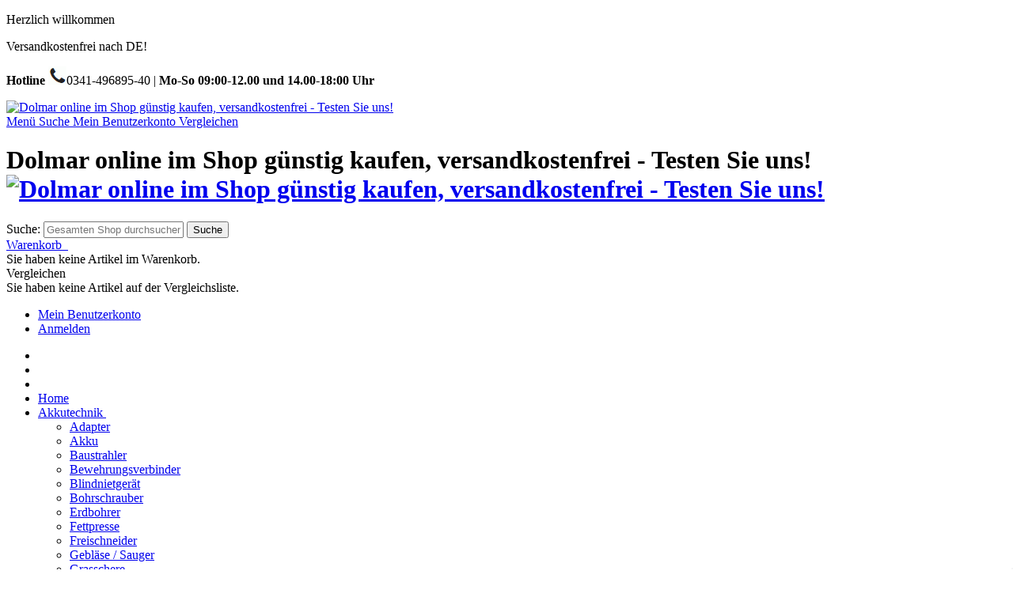

--- FILE ---
content_type: text/html; charset=UTF-8
request_url: https://profiwerkzeug24.de//
body_size: 25130
content:
<!DOCTYPE html PUBLIC "-//W3C//DTD XHTML 1.0 Strict//EN" "http://www.w3.org/TR/xhtml1/DTD/xhtml1-strict.dtd"><html
xmlns="http://www.w3.org/1999/xhtml" xml:lang="de" lang="de"><head> <script src="https://cloud.ccm19.de/app.js?apiKey=605cfa63cc4d0f06469b1d8892204341b0682e5e8f252883&amp;domain=6811dd63d1053f315d0b9772" referrerpolicy="origin"></script> <meta
http-equiv="Content-Type" content="text/html; charset=utf-8" /><title>profiwerkzeug24.de - Onlineshop für Dolmar, Makita, Gölz, Eder und aller Werkzeuge</title><meta
name="viewport" content="width=device-width, initial-scale=1, maximum-scale=1" /><meta
name="description" content="" /><meta
name="keywords" content="" /><meta
name="robots" content="INDEX,FOLLOW" /><link
rel="icon" href="https://profiwerkzeug24.de/media/favicon/websites/2/favicon.ico" type="image/x-icon" /><link
rel="shortcut icon" href="https://profiwerkzeug24.de/media/favicon/websites/2/favicon.ico" type="image/x-icon" /><link
rel="stylesheet" type="text/css" href="https://profiwerkzeug24.de/skin/frontend/ultimo/dolmar/css/styles.css" media="all" /><link
rel="stylesheet" type="text/css" href="https://profiwerkzeug24.de/skin/frontend/base/default/css/widgets.css" media="all" /><link
rel="stylesheet" type="text/css" href="https://profiwerkzeug24.de/skin/frontend/ultimo/dolmar/creativestyle/css/amazonpayments.css" media="all" /><link
rel="stylesheet" type="text/css" href="https://profiwerkzeug24.de/skin/frontend/ultimo/dolmar/creativestyle/css/amazonpayments-responsive-widgets.css" media="all" /><link
rel="stylesheet" type="text/css" href="https://profiwerkzeug24.de/skin/frontend/base/default/css/magesetup/default.css" media="all" /><link
rel="stylesheet" type="text/css" href="https://profiwerkzeug24.de/skin/frontend/ultimo/default/css/infortis/_shared/itemslider.css" media="all" /><link
rel="stylesheet" type="text/css" href="https://profiwerkzeug24.de/skin/frontend/ultimo/default/css/infortis/_shared/generic-nav.css" media="all" /><link
rel="stylesheet" type="text/css" href="https://profiwerkzeug24.de/skin/frontend/ultimo/default/css/infortis/brands/brands.css" media="all" /><link
rel="stylesheet" type="text/css" href="https://profiwerkzeug24.de/skin/frontend/ultimo/dolmar/css/infortis/ultra-slideshow/ultra-slideshow.css" media="all" /><link
rel="stylesheet" type="text/css" href="https://profiwerkzeug24.de/skin/frontend/ultimo/default/css/infortis/_shared/accordion.css" media="all" /><link
rel="stylesheet" type="text/css" href="https://profiwerkzeug24.de/skin/frontend/ultimo/dolmar/css/infortis/ultra-megamenu/menu.css" media="all" /><link
rel="stylesheet" type="text/css" href="https://profiwerkzeug24.de/skin/frontend/ultimo/dolmar/css/infortis/ultra-megamenu/menu-accordion.css" media="all" /><link
rel="stylesheet" type="text/css" href="https://profiwerkzeug24.de/skin/frontend/ultimo/dolmar/css/infortis/ultra-megamenu/menu-dropdown.css" media="all" /><link
rel="stylesheet" type="text/css" href="https://profiwerkzeug24.de/skin/frontend/ultimo/dolmar/css/infortis/ultra-megamenu/menu-sidebar.css" media="all" /><link
rel="stylesheet" type="text/css" href="https://profiwerkzeug24.de/skin/frontend/ultimo/dolmar/css/infortis/ultra-megamenu/additional.css" media="all" /><link
rel="stylesheet" type="text/css" href="https://profiwerkzeug24.de/skin/frontend/base/default/css/Iways/PaypalInstalments/style.css" media="all" /><link
rel="stylesheet" type="text/css" href="https://profiwerkzeug24.de/skin/frontend/base/default/yavva/alsoviewed/css/alsoviewed.css" media="all" /><link
rel="stylesheet" type="text/css" href="https://profiwerkzeug24.de/skin/frontend/ultimo/default/css/styles-infortis.css" media="all" /><link
rel="stylesheet" type="text/css" href="https://profiwerkzeug24.de/skin/frontend/ultimo/default/css/infortis/_shared/generic-cck.css" media="all" /><link
rel="stylesheet" type="text/css" href="https://profiwerkzeug24.de/skin/frontend/ultimo/default/css/infortis/_shared/dropdown.css" media="all" /><link
rel="stylesheet" type="text/css" href="https://profiwerkzeug24.de/skin/frontend/ultimo/default/css/infortis/_shared/itemgrid.css" media="all" /><link
rel="stylesheet" type="text/css" href="https://profiwerkzeug24.de/skin/frontend/ultimo/default/css/infortis/_shared/tabs.css" media="all" /><link
rel="stylesheet" type="text/css" href="https://profiwerkzeug24.de/skin/frontend/ultimo/default/css/infortis/_shared/icons.css" media="all" /><link
rel="stylesheet" type="text/css" href="https://profiwerkzeug24.de/skin/frontend/ultimo/default/css/infortis/_shared/icons-font.css" media="all" /><link
rel="stylesheet" type="text/css" href="https://profiwerkzeug24.de/skin/frontend/ultimo/dolmar/css/icons-theme.css" media="all" /><link
rel="stylesheet" type="text/css" href="https://profiwerkzeug24.de/skin/frontend/ultimo/dolmar/css/icons-social.css" media="all" /><link
rel="stylesheet" type="text/css" href="https://profiwerkzeug24.de/skin/frontend/ultimo/default/css/common.css" media="all" /><link
rel="stylesheet" type="text/css" href="https://profiwerkzeug24.de/skin/frontend/ultimo/dolmar/css/override-components.css" media="all" /><link
rel="stylesheet" type="text/css" href="https://profiwerkzeug24.de/skin/frontend/ultimo/default/css/override-modules.css" media="all" /><link
rel="stylesheet" type="text/css" href="https://profiwerkzeug24.de/skin/frontend/ultimo/dolmar/css/override-theme.css" media="all" /><link
rel="stylesheet" type="text/css" href="https://profiwerkzeug24.de/skin/frontend/ultimo/default/css/infortis/_shared/grid12.css" media="all" /><link
rel="stylesheet" type="text/css" href="https://profiwerkzeug24.de/skin/frontend/ultimo/default/css/_config/design_shadolmar.css" media="all" /><link
rel="stylesheet" type="text/css" href="https://profiwerkzeug24.de/skin/frontend/ultimo/default/css/_config/grid_shadolmar.css" media="all" /><link
rel="stylesheet" type="text/css" href="https://profiwerkzeug24.de/skin/frontend/ultimo/default/css/_config/layout_shadolmar.css" media="all" /><link
rel="stylesheet" type="text/css" href="https://profiwerkzeug24.de/skin/frontend/ultimo/dolmar/css/override-config.css" media="all" /><link
rel="stylesheet" type="text/css" href="https://profiwerkzeug24.de/skin/frontend/ultimo/dolmar/css/custom.css" media="all" /><link
rel="stylesheet" type="text/css" href="https://profiwerkzeug24.de/skin/frontend/ultimo/dolmar/css/all-2022.css" media="all" /><link
rel="stylesheet" type="text/css" href="https://profiwerkzeug24.de/skin/frontend/ultimo/dolmar/css/cms-index-index.css" media="all" /><link
rel="stylesheet" type="text/css" href="https://profiwerkzeug24.de/skin/frontend/ultimo/default/css/print.css" media="print" /> <script type="text/javascript" src="https://profiwerkzeug24.de/js/prototype/prototype.js"></script> <script type="text/javascript" src="https://profiwerkzeug24.de/js/prototype/validation.js"></script> <script type="text/javascript" src="https://profiwerkzeug24.de/js/scriptaculous/builder.js"></script> <script type="text/javascript" src="https://profiwerkzeug24.de/js/scriptaculous/effects.js"></script> <script type="text/javascript" src="https://profiwerkzeug24.de/js/scriptaculous/dragdrop.js"></script> <script type="text/javascript" src="https://profiwerkzeug24.de/js/scriptaculous/controls.js"></script> <script type="text/javascript" src="https://profiwerkzeug24.de/js/scriptaculous/slider.js"></script> <script type="text/javascript" src="https://profiwerkzeug24.de/js/varien/js.js"></script> <script type="text/javascript" src="https://profiwerkzeug24.de/js/varien/form.js"></script> <script type="text/javascript" src="https://profiwerkzeug24.de/js/mage/translate.js"></script> <script type="text/javascript" src="https://profiwerkzeug24.de/js/mage/cookies.js"></script> <script type="text/javascript" src="https://profiwerkzeug24.de/js/prototype/tooltip.js"></script> <script type="text/javascript" src="https://profiwerkzeug24.de/js/hackathon/HoneySpam/honeyspam.js"></script> <script type="text/javascript" src="https://profiwerkzeug24.de/js/infortis/jquery/jquery-1.7.2.min.js"></script> <script type="text/javascript" src="https://profiwerkzeug24.de/js/infortis/jquery/jquery-noconflict.js"></script> <script type="text/javascript" src="https://profiwerkzeug24.de/js/infortis/jquery/plugins/jquery.easing.min.js"></script> <script type="text/javascript" src="https://profiwerkzeug24.de/js/infortis/jquery/plugins/jquery.accordion.min.js"></script> <script type="text/javascript" src="https://profiwerkzeug24.de/js/Iways/PaypalInstalments/script.js"></script> <script type="text/javascript" src="https://profiwerkzeug24.de/js/infortis/jquery/plugins/enquire.js"></script> <script type="text/javascript" src="https://profiwerkzeug24.de/js/infortis/jquery/plugins/jquery.tabs.min.js"></script> <script type="text/javascript" src="https://profiwerkzeug24.de/js/infortis/jquery/plugins/imagesloaded.js"></script> <script type="text/javascript" src="https://profiwerkzeug24.de/skin/frontend/ultimo/default/js/app.js"></script> <!--[if IE]><link
rel="stylesheet" type="text/css" href="https://profiwerkzeug24.de/skin/frontend/ultimo/default/css/styles-ie.css" media="all" />
<![endif]--> <script type="text/javascript">//
Mage.Cookies.path     = '/';
Mage.Cookies.domain   = '.profiwerkzeug24.de';
//</script> <script type="text/javascript">//
optionalZipCountries = [];
//</script>  <script type="text/javascript">var doofinder_script ='//cdn.doofinder.com/media/js/doofinder-classic.7.latest.min.js';
(function(d,t){var f=d.createElement(t),s=d.getElementsByTagName(t)[0];f.async=1;
f.src=('https:'==location.protocol?'https:':'http:')+doofinder_script;
f.setAttribute('charset','utf-8');
s.parentNode.insertBefore(f,s)}(document,'script'));

var dfClassicLayers = [{
  "hashid": "4d96341514e7530f2a645186d5c3b4c6",
  "zone": "eu1",
  "display": {
    "lang": "de",
    "width": "75%",
    "align": "center",
    "facets": {
      "attached": "left"
    }       
  },
  "queryInput": "#search"
}];</script> <script type="text/javascript">if (typeof Varien.searchForm !== 'undefined') {
                          Varien.searchForm.prototype.initAutocomplete = function() {
                            $('search_autocomplete').hide();
                          };
                        }</script> 
 <script type="text/javascript">/*<![CDATA[*/if (typeof(jQuery) == 'undefined') {
            document.write("<script type='text/javascript' src='//ajax.googleapis.com/ajax/libs/jquery/1.8.0/jquery.min.js'></scr" + "ipt>");
            var timste = true;
        }/*]]>*/</script> 
<noscript><iframe
src="//www.googletagmanager.com/ns.html?id=GTM-T55T8X"
height="0" width="0" style="display:none;visibility:hidden"></iframe></noscript> <script>/*<![CDATA[*/(function(w, d, s, l, i) {
                w[l] = w[l] || [];
                w[l].push({'gtm.start':
                            new Date().getTime(), event: 'gtm.js'});
                var f = d.getElementsByTagName(s)[0],
                        j = d.createElement(s), dl = l != 'dataLayer' ? '&l=' + l : '';
                j.async = true;
                j.src =
                        '//www.googletagmanager.com/gtm.js?id=' + i + dl;
                f.parentNode.insertBefore(j, f);
            })(window, document, 'script', 'dataLayer', 'GTM-T55T8X');/*]]>*/</script>  <script type="text/javascript">(function(i, s, o, g, r, a, m) {
            i["GoogleAnalyticsObject"] = r;
            i[r] = i[r] || function() {
                (i[r].q = i[r].q || []).push(arguments)
            }, i[r].l = 1 * new Date();
            a = s.createElement(o),
                    m = s.getElementsByTagName(o)[0];
            a.async = 1;
            a.src = g;
            m.parentNode.insertBefore(a, m)
        })(window, document, "script", "//profiwerkzeug24.de/js/googleApw24/ga.js", "ga");

        ga('create', 'UA-22655743-1', 'profiwerkzeug24.de');


        ga("require", "displayfeatures");
        ga('set', 'anonymizeIp', true);
        ga('send', 'pageview');
        ga("require", "ec", "ec.js");

        var $t_jQuery = jQuery.noConflict();

            //tvc_threshold = '';
        //exec_tvc_t_sth = true;</script> <style type="text/css">.footer-container2
	{
		background-image: url(https://profiwerkzeug24.de/media/wysiwyg/infortis/ultimo/_patterns/default/1.png);
	}</style><script type="text/javascript">//
        var Translator = new Translate({"HTML tags are not allowed":"HTML-Tags sind nicht erlaubt","Please select an option.":"Bitte w\u00e4hlen Sie eine Option.","This is a required field.":"Dies ist ein Pflichtfeld.","Please enter a valid number in this field.":"Bitte geben Sie eine g\u00fcltige Nummer in dieses Feld ein.","The value is not within the specified range.":"Der Wert ist nicht innerhalb des erlaubten Bereichs.","Please use numbers only in this field. Please avoid spaces or other characters such as dots or commas.":"Bitte nur Ziffern in diesem Feld verwenden. Vermeiden Sie Leerzeichen oder andere Zeichen (z. B. Punkt oder Komma).","Please use letters only (a-z or A-Z) in this field.":"Bitte nur Buchstaben (a-z oder A-Z) in diesem Feld verwenden.","Please use only letters (a-z), numbers (0-9) or underscore(_) in this field, first character should be a letter.":"Bitte nur Buchstaben (a-z), Ziffern (0-9) oder Unterstriche (_) in diesem Feld verwenden, das erste Zeichen muss ein Buchstabe sein.","Please use only letters (a-z or A-Z) or numbers (0-9) only in this field. No spaces or other characters are allowed.":"Bitte nur Buchstaben (a-z oder A-Z) oder Ziffern (0-9) in diesem Feld verwenden. Leerzeichen oder andere Zeichen sind nicht erlaubt.","Please use only letters (a-z or A-Z) or numbers (0-9) or spaces and # only in this field.":"Bitte nur Buchstaben (a-z oder A-Z), Ziffern (0-9), Leerzeichen oder # f\u00fcr dieses Feld verwenden.","Please enter a valid phone number. For example (123) 456-7890 or 123-456-7890.":"Bitte geben Sie eine g\u00fcltige Telefonnummer ein. Zum Beispiel (123) 456-7890 oder 123-456-7890.","Please enter a valid fax number. For example (123) 456-7890 or 123-456-7890.":"Bitte tragen Sie eine g\u00fcltige Faxnummer ein. Zum Beispiel (123) 456-7890 oder 123-456-7890.","Please enter a valid date.":"Bitte geben Sie ein g\u00fcltiges Datum ein.","The From Date value should be less than or equal to the To Date value.":"Das Startdatum sollte vor dem oder am Enddatum liegen.","Please enter a valid email address. For example johndoe@domain.com.":"Bitte geben Sie eine g\u00fcltige E-Mail-Adresse ein. Zum Beispiel johndoe@domain.de.","Please use only visible characters and spaces.":"Bitte nur sichtbare Zeichen verwenden.","Please enter 6 or more characters. Leading or trailing spaces will be ignored.":"Bitte geben Sie 6 oder mehr Zeichen ein. Leerzeichen am Anfang oder Ende der Zeichenkette werden entfernt.","Please enter 7 or more characters. Password should contain both numeric and alphabetic characters.":"Bitte geben Sie 7 oder mehr Zeichen ein. Ein Passwort sollte sowohl aus Ziffern wie aus Buchstaben bestehen.","Please make sure your passwords match.":"Bitte stellen Sie sicher, dass die beiden Passworte identisch sind.","Please enter a valid URL. Protocol is required (http:\/\/, https:\/\/ or ftp:\/\/)":"Bitte geben Sie eine g\u00fcltige URL ein. M\u00f6gliche Protokolle (http:\/\/, https:\/\/ or ftp:\/\/)","Please enter a valid URL. For example http:\/\/www.example.com or www.example.com":"Bitte geben Sie eine g\u00fcltige URL ein. Zum Beispiel http:\/\/www.beispiel.de oder www.beispiel.de","Please enter a valid URL Key. For example \"example-page\", \"example-page.html\" or \"anotherlevel\/example-page\".":"Bitte geben Sie einen g\u00fcltigen URL-Bezeichner ein. Zum Beispiel \"beispiel-seite\", \"beispiel-seite.html\" or \"unterverzeichnis\/beispiel-seite\".","Please enter a valid XML-identifier. For example something_1, block5, id-4.":"Bitte geben Sie einen g\u00fcltigen XML-Identifizierer an. Zum Beispiel irgendetwas_1, block5, id-4.","Please enter a valid social security number. For example 123-45-6789.":"Bitte geben Sie eine g\u00fcltige Sozialversicherungsnummer ein. Zum Beispiel 123-45-6789.","Please enter a valid zip code. For example 90602 or 90602-1234.":"Bitte geben Sie eine g\u00fcltige Postleitzahl ein. Zum Beispiel 21335.","Please enter a valid zip code.":"Bitte geben Sie eine g\u00fcltige Postleitzahl ein.","Please use this date format: dd\/mm\/yyyy. For example 17\/03\/2006 for the 17th of March, 2006.":"Bitte verwenden Sie dieses Datumsformat: tt\/mm\/jjjj. Zum Beispiel 17\/03\/2006 f\u00fcr den 17. M\u00e4rz 2006.","Please enter a valid $ amount. For example $100.00.":"Bitte geben Sie einen g\u00fcltigen Betrag ein. Zum Beispiel 100,00 \u20ac.","Please select one of the above options.":"Bitte w\u00e4hlen Sie eine der oberen Optionen.","Please select one of the options.":"Bitte w\u00e4hlen Sie eine der Optionen.","Please select State\/Province.":"Bitte Land\/Bundesland w\u00e4hlen.","Please enter a number greater than 0 in this field.":"Bitte geben Sie eine Zahl gr\u00f6\u00dfer 0 in dieses Feld ein.","Please enter a number 0 or greater in this field.":"Bitte tragen Sie eine Zahl gr\u00f6\u00dfer\/gleich 0 in dieses Feld ein.","Please enter a valid credit card number.":"Bitte geben Sie eine g\u00fcltige Kreditkartennummer ein.","Credit card number does not match credit card type.":"Kreditkartennummer entspricht nicht Kreditkartentyp.","Card type does not match credit card number.":"Kreditkartenart entspricht nicht der angegeben Kreditkartennummer.","Incorrect credit card expiration date.":"Falsches Kreditkarten Ablaufdatum.","Please enter a valid credit card verification number.":"Bitte tragen Sie eine g\u00fcltige Kreditkarten-Pr\u00fcfnummer ein.","Please use only letters (a-z or A-Z), numbers (0-9) or underscore(_) in this field, first character should be a letter.":"Bitte nur Buchstaben (a-z oder A-Z), Ziffern (0-9) oder Unterstriche (_) in diesem Feld verwenden, das erste Zeichen muss ein Buchstabe sein.","Please input a valid CSS-length. For example 100px or 77pt or 20em or .5ex or 50%.":"Bitte geben Sie eine g\u00fcltige CSS-L\u00e4nge an. Beispielsweise 100px, 77pt, 20em, .5ex oder 50%.","Text length does not satisfy specified text range.":"Textl\u00e4nge ist nicht korrekt.","Please enter a number lower than 100.":"Bitte tragen Sie keine Zahl gr\u00f6\u00dfer\/gleich 100 in dieses Feld ein.","Please select a file":"Bitte w\u00e4hlen Sie eine Datei","Please enter issue number or start date for switch\/solo card type.":"Bitte geben Sie eine Vorgangsnummer oder ein Startdatum switch\/solo Karten an.","Please wait, loading...":"Bitte warten, wird geladen \u2026","This date is a required value.":"Das Datum ist eine ben\u00f6tigte Angabe.","Please enter a valid day (1-%d).":"Bitte geben Sie einen g\u00fcltigen Tag (1-%d) an.","Please enter a valid month (1-12).":"Bitte geben Sie einen g\u00fcltigen Monat (1-12) an.","Please enter a valid year (1900-%d).":"Bitte geben Sie ein g\u00fcltiges Jahr (1900-%d) an.","Please enter a valid full date":"Bitte geben Sie eine vollst\u00e4ndiges, g\u00fcltiges Datum an","Please enter a valid date between %s and %s":"Bitte geben Sie ein g\u00fcltiges Datum zwischen dem %s und %s an","Please enter a valid date equal to or greater than %s":"Bitte geben Sie ein g\u00fcltiges Datum am oder nach dem %s an","Please enter a valid date less than or equal to %s":"Bitte geben Sie ein g\u00fcltiges Datum am oder vor dem %s an","Complete":"Vollst\u00e4ndig","Add Products":"Artikel hinzuf\u00fcgen","Please choose to register or to checkout as a guest":"Bitte registrieren Sie sich, oder gehen Sie als Gast zur Kasse","Your order cannot be completed at this time as there is no shipping methods available for it. Please make necessary changes in your shipping address.":"Ihre Bestellung kann momentan nicht abgeschlossen werden, da keine Versandarten daf\u00fcr verf\u00fcgbar sind.","Please specify shipping method.":"Bitte bestimmen Sie die Versandart.","Your order cannot be completed at this time as there is no payment methods available for it.":"Ihre Bestellung kann momentan nicht abgeschlossen werden, da keine Bezahlmethoden daf\u00fcr verf\u00fcgbar sind.","Please specify payment method.":"Bitte bestimmen Sie die Bezahlmethode.","Add to Cart":"In den Warenkorb","In Stock":"Auf Lager","Out of Stock":"Nicht auf Lager"});
        //</script> <script async src="https://www.googletagmanager.com/gtag/js?id=G-CZRFS5P2N0"></script> <script>window.dataLayer = window.dataLayer || [];
  function gtag(){dataLayer.push(arguments);}
  gtag('js', new Date());

  gtag('config', 'G-CZRFS5P2N0');</script> <link
rel="apple-touch-icon" href="https://profiwerkzeug24.de/media/icons/pw24-touch-icon-iphone.png"><link
rel="apple-touch-icon" sizes="76x76" href="https://profiwerkzeug24.de/media/icons/pw24-touch-icon-ipad.png"><link
rel="apple-touch-icon" sizes="120x120" href="https://profiwerkzeug24.de/media/icons/pw24-touch-icon-iphone-retina.png"><link
rel="apple-touch-icon" sizes="152x152" href="https://profiwerkzeug24.de/media/icons/pw24-touch-icon-ipad-retina.png"></head><body
class=" cms-index-index responsive cms-home "><div
id="root-wrapper"><div
class="wrapper">
<noscript><div
class="global-site-notice noscript"><div
class="notice-inner"><p>
<strong>JavaScript scheint in Ihrem Browser deaktiviert zu sein.</strong><br
/>
Sie müssen JavaScript in Ihrem Browser aktivieren, um alle Funktionen in diesem Shop nutzen zu können.</p></div></div>
</noscript><div
class="page"><div
id="top" class="header-container header-regular"><div
class="header-container2"><div
class="header-container3"><div
class="header-top-container"><div
class="header-top header container clearer"><div
class="inner-container"><div
class="left-column"><div
class="item item-left hide-below-960"><p
class="welcome-msg">Herzlich willkommen</p></div></div><div
class="right-column"><p
class="versandkostenfrei">Versandkostenfrei nach DE!</p><div
id="currency-switcher-wrapper-regular" class="item item-right"></div><div
id="lang-switcher-wrapper-regular" class="item item-right"></div><div
class="item item-right block_header_top_right2"><p><strong>Hotline</strong> <img
class="icon-phone" alt="" src="https://profiwerkzeug24.de/media/icons/ic-phone.gif" /><span
class="content-phone">0341-496895-40</span> | <strong>Mo-So 09:00-12.00 und 14.00-18:00 Uhr</strong></p></div></div></div></div></div><div
class="header-primary-container"><div
class="header-primary header container"><div
class="inner-container"><div
class="hp-blocks-holder skip-links--5"><div
class="logo-wrapper--mobile">
<a
class="logo logo--mobile" href="https://profiwerkzeug24.de/" title="Dolmar online im Shop günstig kaufen, versandkostenfrei - Testen Sie uns!">
<img
src="https://profiwerkzeug24.de/skin/frontend/ultimo/dolmar/images/logo.gif" alt="Dolmar online im Shop günstig kaufen, versandkostenfrei - Testen Sie uns!" />
</a></div><div
class="clearer after-mobile-logo"></div><div
id="placeholder-marquee######"></div><a
href="#header-nav" class="skip-link skip-nav" title="Menü">
<span
class="icon ic ic-menu"></span>
<span
class="label">Menü</span>
</a>
<a
href="#header-search" class="skip-link skip-search" title="Suche">
<span
class="icon ic ic-search"></span>
<span
class="label">Suche</span>
</a>
<a
href="#header-account" class="skip-link skip-account" title="Mein Benutzerkonto">
<span
class="icon ic ic-user"></span>
<span
class="label">Mein Benutzerkonto</span>
</a>
<a
href="#header-compare" class="skip-link skip-compare" title="Vergleichen">
<span
class="icon ic ic-compare"></span>
<span
class="label">Vergleichen</span>
</a><div
id="mini-cart-wrapper-mobile"></div><div
class="skip-links-clearer clearer"></div><div
class="hp-block left-column grid12-4"><div
class="item"><div
class="logo-wrapper logo-wrapper--regular"><h1 class="logo logo--regular"><strong>Dolmar online im Shop günstig kaufen, versandkostenfrei - Testen Sie uns!</strong><a
href="https://profiwerkzeug24.de/" title="Dolmar online im Shop günstig kaufen, versandkostenfrei - Testen Sie uns!"><img
src="https://profiwerkzeug24.de/skin/frontend/ultimo/dolmar/images/logo.gif" alt="Dolmar online im Shop günstig kaufen, versandkostenfrei - Testen Sie uns!" /></a></h1></div></div></div><div
class="hp-block central-column grid12-4"><div
class="item"><div
id="search-wrapper-regular"><div
id="header-search" class="skip-content skip-content--style search-wrapper"><form
id="search_mini_form" action="https://profiwerkzeug24.de/catalogsearch/result/" method="get"><div
class="form-search">
<label
for="search">Suche:</label>
<input
id="search"
type="text"
name="q"
value=""
class="input-text"
maxlength="128"
placeholder="Gesamten Shop durchsuchen ..."
/>
<button
type="submit" title="Suche" class="button"><span><span>Suche</span></span></button><div
id="search_autocomplete" class="search-autocomplete"></div> <script type="text/javascript">//
            //var searchForm = new Varien.searchForm('search_mini_form', 'search', 'Gesamten Shop durchsuchen …');
            //searchForm.initAutocomplete('https://profiwerkzeug24.de/catalogsearch/ajax/suggest/', 'search_autocomplete');
        //</script> </div></form></div></div></div></div><div
class="hp-block right-column grid12-4"><div
class="item"><div
id="user-menu-wrapper-regular"><div
id="user-menu" class="user-menu"><div
id="mini-cart-wrapper-regular"><div
id="mini-cart" class="mini-cart dropdown is-empty"><a
href="#header-cart" class="mini-cart-heading dropdown-heading cover skip-link skip-cart" title="Warenkorb">
<span>
<span
class="icon ic ic-cart"></span>
<span
class="label">Warenkorb</span>
<span
class="caret">&nbsp;</span></span>
</a><div
id="header-cart" class="mini-cart-content dropdown-content left-hand block block block-cart skip-content skip-content--style"><div
class="block-content-inner"><div
class="empty">Sie haben keine Artikel im Warenkorb.</div></div></div></div></div><div
id="mini-compare-wrapper-regular"><div
id="mini-compare" class="mini-compare dropdown is-empty"><div
class="mini-compare-heading dropdown-heading cover skip-link skip-compare" title="Sie haben keine Artikel auf der Vergleichsliste.">
<span>
<span
class="icon ic ic-compare"></span>
<span
class="label">Vergleichen</span>
<span
class="caret">&nbsp;</span>
</span></div><div
id="header-compare" class="mini-compare-content dropdown-content left-hand block skip-content skip-content--style"><div
class="empty">Sie haben keine Artikel auf der Vergleichsliste.</div></div></div></div><div
id="account-links-wrapper-regular"><div
id="header-account" class="top-links links-wrapper-separators-left skip-content skip-content--style"><ul
class="links"><li
class="first" ><a
href="https://profiwerkzeug24.de/customer/account/" title="Mein Benutzerkonto" >Mein Benutzerkonto</a></li><li
class=" last" ><a
href="https://profiwerkzeug24.de/customer/account/login/" title="Anmelden" >Anmelden</a></li></ul></div></div></div></div></div></div></div></div></div></div><div
id="header-nav" class="nav-container skip-content sticky-container"><div
class="nav container clearer"><div
class="inner-container"><div
class="mobnav-trigger-wrapper clearer">
<a
class="mobnav-trigger" href="#">
<span
class="trigger-icon"><span
class="line"></span><span
class="line"></span><span
class="line"></span></span>
<span>Menü</span>
</a></div><ul
id="nav" class="nav-regular opt-fx-fade-inout opt-sb0"><li
id="nav-holder1" class="nav-item level0 level-top nav-holder"></li><li
id="nav-holder2" class="nav-item level0 level-top nav-holder"></li><li
id="nav-holder3" class="nav-item level0 level-top nav-holder"></li><li
class="nav-item nav-item--home level0 level-top active">
<a
class="level-top" href="https://profiwerkzeug24.de/"><span>Home</span></a></li><li
class="nav-item level0 nav-1 level-top first nav-item--parent classic nav-item--only-subcategories parent"><a
href="https://profiwerkzeug24.de/akku" class="level-top"><span>Akkutechnik</span><span
class="caret">&nbsp;</span></a><span
class="opener"></span><ul
class="level0 nav-submenu nav-panel--dropdown nav-panel"><li
class="nav-item level1 nav-1-1 first classic"><a
href="https://profiwerkzeug24.de/akku/adapter"><span>Adapter</span></a></li><li
class="nav-item level1 nav-1-2 classic"><a
href="https://profiwerkzeug24.de/akku/akku-online-shop"><span>Akku</span></a></li><li
class="nav-item level1 nav-1-3 classic"><a
href="https://profiwerkzeug24.de/akku/baustrahler"><span>Baustrahler</span></a></li><li
class="nav-item level1 nav-1-4 classic"><a
href="https://profiwerkzeug24.de/akku/bewehrungsverbinder"><span>Bewehrungsverbinder</span></a></li><li
class="nav-item level1 nav-1-5 classic"><a
href="https://profiwerkzeug24.de/akku/blindnietgeraet"><span>Blindnietgerät</span></a></li><li
class="nav-item level1 nav-1-6 classic"><a
href="https://profiwerkzeug24.de/akku/bohrschrauber"><span>Bohrschrauber</span></a></li><li
class="nav-item level1 nav-1-7 classic"><a
href="https://profiwerkzeug24.de/akku/akku-erdbohrer"><span>Erdbohrer</span></a></li><li
class="nav-item level1 nav-1-8 classic"><a
href="https://profiwerkzeug24.de/akku/fettpresse"><span>Fettpresse</span></a></li><li
class="nav-item level1 nav-1-9 classic"><a
href="https://profiwerkzeug24.de/akku/freischneider"><span>Freischneider</span></a></li><li
class="nav-item level1 nav-1-10 classic"><a
href="https://profiwerkzeug24.de/akku/geblaese-sauger"><span>Gebläse / Sauger</span></a></li><li
class="nav-item level1 nav-1-11 classic"><a
href="https://profiwerkzeug24.de/akku/grasschere"><span>Grasschere</span></a></li><li
class="nav-item level1 nav-1-12 classic"><a
href="https://profiwerkzeug24.de/akku/heckenschere"><span>Heckenschere</span></a></li><li
class="nav-item level1 nav-1-13 classic"><a
href="https://profiwerkzeug24.de/akku/heissluftgeblaese"><span>Heissluftgebläse</span></a></li><li
class="nav-item level1 nav-1-14 classic"><a
href="https://profiwerkzeug24.de/akku/akku-hochentaster"><span>Hochentaster</span></a></li><li
class="nav-item level1 nav-1-15 classic"><a
href="https://profiwerkzeug24.de/akku/kartuschenpresse"><span>Kartuschenpresse</span></a></li><li
class="nav-item level1 nav-1-16 classic"><a
href="https://profiwerkzeug24.de/akku/kettensaege"><span>Kettensäge</span></a></li><li
class="nav-item level1 nav-1-17 classic"><a
href="https://profiwerkzeug24.de/akku/kombigeraet"><span>Kombigerät</span></a></li><li
class="nav-item level1 nav-1-18 classic"><a
href="https://profiwerkzeug24.de/akku/kompressor"><span>Kompressor</span></a></li><li
class="nav-item level1 nav-1-19 classic"><a
href="https://profiwerkzeug24.de/akku/kreissaege"><span>Kreissäge</span></a></li><li
class="nav-item level1 nav-1-20 classic"><a
href="https://profiwerkzeug24.de/akku/ladegeraet"><span>Ladegerät</span></a></li><li
class="nav-item level1 nav-1-21 classic"><a
href="https://profiwerkzeug24.de/akku/lampe"><span>Lampe</span></a></li><li
class="nav-item level1 nav-1-22 classic"><a
href="https://profiwerkzeug24.de/akku/poliermaschine"><span>Poliermaschine</span></a></li><li
class="nav-item level1 nav-1-23 classic"><a
href="https://profiwerkzeug24.de/akku/radio"><span>Radio</span></a></li><li
class="nav-item level1 nav-1-24 classic"><a
href="https://profiwerkzeug24.de/akku/rasenmaeher"><span>Rasenmäher</span></a></li><li
class="nav-item level1 nav-1-25 classic"><a
href="https://profiwerkzeug24.de/akku/ratschenschrauber"><span>Ratschenschrauber</span></a></li><li
class="nav-item level1 nav-1-26 classic"><a
href="https://profiwerkzeug24.de/akku/reciprosaege"><span>Reciprosäge</span></a></li><li
class="nav-item level1 nav-1-27 classic"><a
href="https://profiwerkzeug24.de/akku/ruehrgeraet"><span>Rührgerät</span></a></li><li
class="nav-item level1 nav-1-28 classic"><a
href="https://profiwerkzeug24.de/akku/schlagschrauber"><span>Schlagschrauber</span></a></li><li
class="nav-item level1 nav-1-29 classic"><a
href="https://profiwerkzeug24.de/akku/schrauber"><span>Schrauber</span></a></li><li
class="nav-item level1 nav-1-30 classic"><a
href="https://profiwerkzeug24.de/akku/akku-schubkarre"><span>Schubkarre</span></a></li><li
class="nav-item level1 nav-1-31 classic"><a
href="https://profiwerkzeug24.de/akku/akku-staubsauger"><span>Staubsauger</span></a></li><li
class="nav-item level1 nav-1-32 classic"><a
href="https://profiwerkzeug24.de/akku/akku-trimmer"><span>Trimmer</span></a></li><li
class="nav-item level1 nav-1-33 classic"><a
href="https://profiwerkzeug24.de/akku/trockenbausaege"><span>Trockenbausäge</span></a></li><li
class="nav-item level1 nav-1-34 classic"><a
href="https://profiwerkzeug24.de/akku/vertikutierer"><span>Vertikutierer</span></a></li><li
class="nav-item level1 nav-1-35 classic"><a
href="https://profiwerkzeug24.de/akku/winkelabschaltschrauber"><span>Winkelabschaltschrauber</span></a></li><li
class="nav-item level1 nav-1-36 classic"><a
href="https://profiwerkzeug24.de/akku/winkelbohrmaschine"><span>Winkelbohrmaschine</span></a></li><li
class="nav-item level1 nav-1-37 classic"><a
href="https://profiwerkzeug24.de/akku/akku-winkelschleifer"><span>Winkelschleifer</span></a></li><li
class="nav-item level1 nav-1-38 last classic"><a
href="https://profiwerkzeug24.de/akku/zubehoer-akkutechnik"><span>Zubehör</span></a></li></ul></li><li
class="nav-item level0 nav-2 level-top nav-item--parent classic nav-item--only-subcategories parent"><a
href="https://profiwerkzeug24.de/kettensaegen-benzin-elektro-akku-dolmar" class="level-top"><span>Kettensägen</span><span
class="caret">&nbsp;</span></a><span
class="opener"></span><ul
class="level0 nav-submenu nav-panel--dropdown nav-panel"><li
class="nav-item level1 nav-2-1 first classic"><a
href="https://profiwerkzeug24.de/kettensaegen-benzin-elektro-akku-dolmar/benzin-kettensaegen"><span>Benzin - Kettensägen</span></a></li><li
class="nav-item level1 nav-2-2 classic"><a
href="https://profiwerkzeug24.de/kettensaegen-benzin-elektro-akku-dolmar/elektro-kettensaegen"><span>Elektro - Kettensägen</span></a></li><li
class="nav-item level1 nav-2-3 classic"><a
href="https://profiwerkzeug24.de/kettensaegen-benzin-elektro-akku-dolmar/akku-kettensaegen-shop"><span>Akku - Kettensägen</span></a></li><li
class="nav-item level1 nav-2-4 classic"><a
href="https://profiwerkzeug24.de/kettensaegen-benzin-elektro-akku-dolmar/hochentaster"><span>Hochentaster</span></a></li><li
class="nav-item level1 nav-2-5 classic"><a
href="https://profiwerkzeug24.de/kettensaegen-benzin-elektro-akku-dolmar/kettenschaerfgeraete-saegeketten"><span>Schärfgeräte</span></a></li><li
class="nav-item level1 nav-2-6 classic"><a
href="https://profiwerkzeug24.de/kettensaegen-benzin-elektro-akku-dolmar/saegeketten"><span>Sägeketten</span></a></li><li
class="nav-item level1 nav-2-7 classic"><a
href="https://profiwerkzeug24.de/kettensaegen-benzin-elektro-akku-dolmar/saegeschienen"><span>Sägeschienen</span></a></li><li
class="nav-item level1 nav-2-8 classic"><a
href="https://profiwerkzeug24.de/kettensaegen-benzin-elektro-akku-dolmar/helme-visier"><span>Helme</span></a></li><li
class="nav-item level1 nav-2-9 classic"><a
href="https://profiwerkzeug24.de/kettensaegen-benzin-elektro-akku-dolmar/betriebsstoffe"><span>Betriebsstoffe / Pflegemittel</span></a></li><li
class="nav-item level1 nav-2-10 classic"><a
href="https://profiwerkzeug24.de/kettensaegen-benzin-elektro-akku-dolmar/benzin"><span>Benzin</span></a></li><li
class="nav-item level1 nav-2-11 classic"><a
href="https://profiwerkzeug24.de/kettensaegen-benzin-elektro-akku-dolmar/zubehoer-kettensaegen"><span>Zubehör</span></a></li><li
class="nav-item level1 nav-2-12 last classic"><a
href="https://profiwerkzeug24.de/kettensaegen-benzin-elektro-akku-dolmar/kanister"><span>Kanister</span></a></li></ul></li><li
class="nav-item level0 nav-3 level-top nav-item--parent classic nav-item--only-subcategories parent"><a
href="https://profiwerkzeug24.de/rasenmaeher-rasentraktoren" class="level-top"><span>Rasenmäher</span><span
class="caret">&nbsp;</span></a><span
class="opener"></span><ul
class="level0 nav-submenu nav-panel--dropdown nav-panel"><li
class="nav-item level1 nav-3-1 first classic"><a
href="https://profiwerkzeug24.de/rasenmaeher-rasentraktoren/benzin-rasenmaeher"><span>Benzin - Rasenmäher</span></a></li><li
class="nav-item level1 nav-3-2 classic"><a
href="https://profiwerkzeug24.de/rasenmaeher-rasentraktoren/elektro-rasenmaeher"><span>Elektro - Rasenmäher</span></a></li><li
class="nav-item level1 nav-3-3 classic"><a
href="https://profiwerkzeug24.de/rasenmaeher-rasentraktoren/dolmar-akku-rasenmaeher"><span>Akku - Rasenmäher</span></a></li><li
class="nav-item level1 nav-3-4 classic"><a
href="https://profiwerkzeug24.de/rasenmaeher-rasentraktoren/mulchmaeher"><span>Mulchmäher</span></a></li><li
class="nav-item level1 nav-3-5 classic"><a
href="https://profiwerkzeug24.de/rasenmaeher-rasentraktoren/rasenmaeher-zubehoer-ersatzteile"><span>Rasenmäher Zubehör - Ersatzteile</span></a></li><li
class="nav-item level1 nav-3-6 last classic"><a
href="https://profiwerkzeug24.de/rasenmaeher-rasentraktoren/elektro-benzin-vertikutierer"><span>Vertikutierer</span></a></li></ul></li><li
class="nav-item level0 nav-4 level-top nav-item--parent classic nav-item--only-subcategories parent"><a
href="https://profiwerkzeug24.de/motorsensen-freischneider" class="level-top"><span>Motorsensen</span><span
class="caret">&nbsp;</span></a><span
class="opener"></span><ul
class="level0 nav-submenu nav-panel--dropdown nav-panel"><li
class="nav-item level1 nav-4-1 first classic"><a
href="https://profiwerkzeug24.de/motorsensen-freischneider/benzin-motorsensen"><span>Benzin - Motorsensen</span></a></li><li
class="nav-item level1 nav-4-2 classic"><a
href="https://profiwerkzeug24.de/motorsensen-freischneider/akku-sensen-trimmer-freischneider"><span>Akku - Sensen &amp; Trimmer</span></a></li><li
class="nav-item level1 nav-4-3 classic"><a
href="https://profiwerkzeug24.de/motorsensen-freischneider/elektro-motorsensen"><span>Elektro - Motorsensen</span></a></li><li
class="nav-item level1 nav-4-4 classic"><a
href="https://profiwerkzeug24.de/motorsensen-freischneider/zubehoer-motorsensen"><span>Zubehör Motorsensen</span></a></li><li
class="nav-item level1 nav-4-5 last classic"><a
href="https://profiwerkzeug24.de/motorsensen-freischneider/anbaugeraete-motorsensen"><span>Anbaugeräte Motorsensen</span></a></li></ul></li><li
class="nav-item level0 nav-5 level-top nav-item--parent classic nav-item--only-subcategories parent"><a
href="https://profiwerkzeug24.de/bau-geraete" class="level-top"><span>Baugeräte</span><span
class="caret">&nbsp;</span></a><span
class="opener"></span><ul
class="level0 nav-submenu nav-panel--dropdown nav-panel"><li
class="nav-item level1 nav-5-1 first classic"><a
href="https://profiwerkzeug24.de/bau-geraete/fugenschneider"><span>Fugenschneider</span></a></li><li
class="nav-item level1 nav-5-2 classic"><a
href="https://profiwerkzeug24.de/bau-geraete/stein-trenn-maschinen-fliesen-tisch"><span>Steintrennmaschinen &amp; Werkzeug</span></a></li><li
class="nav-item level1 nav-5-3 classic"><a
href="https://profiwerkzeug24.de/bau-geraete/trennschleifer"><span>Trennschleifer</span></a></li><li
class="nav-item level1 nav-5-4 classic"><a
href="https://profiwerkzeug24.de/bau-geraete/bodenschleifer"><span>Bodenschleifer</span></a></li><li
class="nav-item level1 nav-5-5 classic"><a
href="https://profiwerkzeug24.de/bau-geraete/kernbohren"><span>Kernbohren</span></a></li><li
class="nav-item level1 nav-5-6 classic"><a
href="https://profiwerkzeug24.de/bau-geraete/nagler"><span>Nagler</span></a></li><li
class="nav-item level1 nav-5-7 classic"><a
href="https://profiwerkzeug24.de/bau-geraete/industriestaubsauger"><span>Industriestaubsauger</span></a></li><li
class="nav-item level1 nav-5-8 classic"><a
href="https://profiwerkzeug24.de/bau-geraete/diamant-werkzeuge"><span>Diamantwerkzeuge</span></a></li><li
class="nav-item level1 nav-5-9 classic"><a
href="https://profiwerkzeug24.de/bau-geraete/erdbohrer-bohrmaschine"><span>Erdbohrer</span></a></li><li
class="nav-item level1 nav-5-10 last classic"><a
href="https://profiwerkzeug24.de/bau-geraete/verdichtung"><span>Verdichtung</span></a></li></ul></li><li
class="nav-item level0 nav-6 level-top nav-item--parent classic nav-item--only-subcategories parent"><a
href="https://profiwerkzeug24.de/elektrowerkzeuge" class="level-top"><span>E-Werkzeug</span><span
class="caret">&nbsp;</span></a><span
class="opener"></span><ul
class="level0 nav-submenu nav-panel--dropdown nav-panel"><li
class="nav-item level1 nav-6-1 first classic"><a
href="https://profiwerkzeug24.de/elektrowerkzeuge/makita"><span>MAKITA</span></a></li><li
class="nav-item level1 nav-6-2 classic"><a
href="https://profiwerkzeug24.de/elektrowerkzeuge/flex"><span>Flex</span></a></li><li
class="nav-item level1 nav-6-3 last classic"><a
href="https://profiwerkzeug24.de/elektrowerkzeuge/duss-elektrowerkzeuge"><span>Duss</span></a></li></ul></li><li
class="nav-item level0 nav-7 level-top classic"><a
href="https://profiwerkzeug24.de/faellkeile-forst" class="level-top"><span>Fällkeile</span></a></li><li
class="nav-item level0 nav-8 level-top classic"><a
href="https://profiwerkzeug24.de/spillwinden-online-shop" class="level-top"><span>Spillwinden</span></a></li><li
class="nav-item level0 nav-9 level-top last nav-item--parent classic nav-item--only-subcategories parent"><a
href="https://profiwerkzeug24.de/weitere" class="level-top"><span>Weitere</span><span
class="caret">&nbsp;</span></a><span
class="opener"></span><ul
class="level0 nav-submenu nav-panel--dropdown nav-panel"><li
class="nav-item level1 nav-9-1 first classic"><a
href="https://profiwerkzeug24.de/weitere/heckenscheren"><span>Heckenscheren</span></a></li><li
class="nav-item level1 nav-9-2 classic"><a
href="https://profiwerkzeug24.de/weitere/rasenmaeher-rasentraktoren-s"><span>Traktoren</span></a></li><li
class="nav-item level1 nav-9-3 classic"><a
href="https://profiwerkzeug24.de/weitere/wippkreissaegen"><span>Wippkreissägen</span></a></li><li
class="nav-item level1 nav-9-4 classic"><a
href="https://profiwerkzeug24.de/weitere/elektro-benzin-haecksler-schredder-dolmar"><span>Häcksler</span></a></li><li
class="nav-item level1 nav-9-5 classic"><a
href="https://profiwerkzeug24.de/weitere/akkugeraete"><span>Akku-Geräte</span></a></li><li
class="nav-item level1 nav-9-6 classic"><a
href="https://profiwerkzeug24.de/weitere/akkuzubehoer"><span>Akku-Zubehör</span></a></li><li
class="nav-item level1 nav-9-7 classic"><a
href="https://profiwerkzeug24.de/weitere/blasgeraete-laubsauger"><span>Blasgeräte / Laubsauger</span></a></li><li
class="nav-item level1 nav-9-8 classic"><a
href="https://profiwerkzeug24.de/weitere/trennschleifer"><span>Trennschleifer</span></a></li><li
class="nav-item level1 nav-9-9 classic"><a
href="https://profiwerkzeug24.de/weitere/dolmar-hochdruckreiniger"><span>Hochdruckreiniger </span></a></li><li
class="nav-item level1 nav-9-10 classic"><a
href="https://profiwerkzeug24.de/weitere/schutz-ausruestung-ausstattung"><span>Schutzkleidung</span></a></li><li
class="nav-item level1 nav-9-11 classic"><a
href="https://profiwerkzeug24.de/weitere/schneefraesen"><span>Schneefräsen</span></a></li><li
class="nav-item level1 nav-9-12 classic"><a
href="https://profiwerkzeug24.de/weitere/forstwinden"><span>Forstwinden</span></a></li><li
class="nav-item level1 nav-9-13 classic"><a
href="https://profiwerkzeug24.de/weitere/helme"><span>Helme</span></a></li><li
class="nav-item level1 nav-9-14 classic"><a
href="https://profiwerkzeug24.de/weitere/kanister"><span>Kanister</span></a></li><li
class="nav-item level1 nav-9-15 classic"><a
href="https://profiwerkzeug24.de/weitere/benzin"><span>Benzin / Öl</span></a></li><li
class="nav-item level1 nav-9-16 classic"><a
href="https://profiwerkzeug24.de/weitere/grill-zubehoer"><span>Grill - Zubehör</span></a></li><li
class="nav-item level1 nav-9-17 last classic"><a
href="https://profiwerkzeug24.de/weitere/mess-geraet-laser-technik-kluppe"><span>Messgeräte /  Markier- &amp; Warnartikel</span></a></li></ul></li></ul><div
class="nav-border-bottom"></div> <script type="text/javascript">/*<![CDATA[*///

		var MegaMenu = {
			mobileMenuThreshold: 960			, bar: jQuery('#nav')
			, panels: null
			, mobnavTriggerWrapper: null
			, itemSelector: 'li'
			, panelSelector: '.nav-panel'
			, openerSelector: '.opener'
			, isTouchDevice: ('ontouchstart' in window) || (navigator.msMaxTouchPoints > 0)
			, ddDelayIn: 50
			, ddDelayOut: 200
			, ddAnimationDurationIn: 50
			, ddAnimationDurationOut: 200
			, init : function()
			{
				MegaMenu.panels = MegaMenu.bar.find(MegaMenu.panelSelector);
				MegaMenu.mobnavTriggerWrapper = jQuery('.mobnav-trigger-wrapper');
			}
			, initDualMode : function()
			{
				MegaMenu.init();
				if (jQuery('#nav-holders-wrapper-mobile').length)
				{
					MegaMenu.hookToModeChange(); //Hook to events only if necessary (if holders wrapper exists)
				}
				MegaMenu.bar.accordion(MegaMenu.panelSelector, MegaMenu.openerSelector, MegaMenu.itemSelector);
				if (jQuery(window).width() >= MegaMenu.mobileMenuThreshold)
				{
					MegaMenu.cleanUpAfterMobileMenu(); //Required for IE8
				}
				enquire
					.register('screen and (max-width: ' + (MegaMenu.mobileMenuThreshold - 1) + 'px)', {
						match: MegaMenu.activateMobileMenu,
						unmatch: MegaMenu.cleanUpAfterMobileMenu
					})
					.register('screen and (min-width: ' + MegaMenu.mobileMenuThreshold + 'px)', {
						deferSetup: true,
						setup: MegaMenu.cleanUpAfterMobileMenu,
						match: MegaMenu.activateRegularMenu,
						unmatch: MegaMenu.prepareMobileMenu
					});
			}
			, initMobileMode : function()
			{
				MegaMenu.init();
				MegaMenu.bar.accordion(MegaMenu.panelSelector, MegaMenu.openerSelector, MegaMenu.itemSelector);
				MegaMenu.activateMobileMenu();
			}
			, activateMobileMenu : function()
			{
				MegaMenu.mobnavTriggerWrapper.show();
				MegaMenu.bar.addClass('nav-mobile acco').removeClass('nav-regular');
				jQuery(document).trigger("activate-mobile-menu"); 
			}
			, activateRegularMenu : function() 
			{
				MegaMenu.bar.addClass('nav-regular').removeClass('nav-mobile acco');
				MegaMenu.mobnavTriggerWrapper.hide();
				jQuery(document).trigger("activate-regular-menu"); 
			}
			, cleanUpAfterMobileMenu : function()
			{
								MegaMenu.panels.css('display', '');
			}
			, prepareMobileMenu : function()
			{
								MegaMenu.panels.hide();
								MegaMenu.bar.find('.item-active').each( function() {
					jQuery(this).children('.nav-panel').show();
				});
			}
			, hookToModeChange : function()
			{
				jQuery(document).on('activate-mobile-menu', function(e, data) {
					jQuery('#nav-holders-wrapper-mobile').prepend(jQuery('#nav-holder1, #nav-holder2, #nav-holder3'));
				});
				jQuery(document).on('activate-regular-menu', function(e, data) {
					if (jQuery('#nav-holder1').parent().is('#nav') === false)
					{
						jQuery('#nav').prepend(jQuery('#nav-holder1, #nav-holder2, #nav-holder3'));
					}
				}); 
			}
		};
							MegaMenu.initDualMode();
				jQuery('a.mobnav-trigger').on('click', function(e) {
			e.preventDefault();
			if (jQuery(this).hasClass('active'))
			{
				MegaMenu.bar.removeClass('show');
				jQuery(this).removeClass('active');
			}
			else
			{
				MegaMenu.bar.addClass('show');
				jQuery(this).addClass('active');					
			}
		});

					jQuery(function($) {
			var menubar = MegaMenu.bar;
						menubar.on('click', '.no-click', function(e) {
				e.preventDefault();
			});
						menubar.on('mouseenter', 'li.parent.level0', function() {
				if (false === menubar.hasClass('nav-mobile'))
				{
					var item = $(this);
					var dd = item.children('.nav-panel');
					var itemPos = item.position();
					var ddPos = { left: itemPos.left, top: itemPos.top + item.height() };
					if (dd.hasClass('full-width')) { ddPos.left = 0; }
															dd.removeClass('tmp-full-width');
									var ddConOffset = 0;
					var outermostCon = menubar;
									var outermostContainerWidth = outermostCon.width();
					var ddOffset = ddConOffset + ddPos.left;
					var ddWidth = dd.outerWidth();
										if ((ddOffset + ddWidth) > outermostContainerWidth)
					{
												var diff = (ddOffset + ddWidth) - outermostContainerWidth;
						var ddPosLeft_NEW = ddPos.left - diff;
												var ddOffset_NEW = ddOffset - diff;
												if (ddOffset_NEW < 0)
						{
														dd.addClass('tmp-full-width');
							ddPos.left = 0;
						}
						else
						{
														ddPos.left = ddPosLeft_NEW;
						}
					}
										dd
						.css({
							'left' : ddPos.left + 'px',
							'top'  : ddPos.top + 'px'
						})
						.stop(true, true).delay(MegaMenu.ddDelayIn).fadeIn(MegaMenu.ddAnimationDurationIn, "easeOutCubic");
				}
			}).on('mouseleave', 'li.parent.level0', function() {
				
				if (false === menubar.hasClass('nav-mobile'))
				{
					$(this).children(".nav-panel")
					.stop(true, true).delay(MegaMenu.ddDelayOut).fadeOut(MegaMenu.ddAnimationDurationOut, "easeInCubic");
				}
			});
		}); 
		jQuery(window).on("load", function() {
			var menubar = MegaMenu.bar;
			if (MegaMenu.isTouchDevice)
			{
				menubar.on('click', 'a', function(e) {
					link = jQuery(this);
					if (!menubar.hasClass('nav-mobile') && link.parent().hasClass('nav-item--parent'))
					{
						if (!link.hasClass('ready'))
						{
							e.preventDefault();
							menubar.find('.ready').removeClass('ready');
							link.parents('li').children('a').addClass('ready');
						}
					}
				});
			} 
		}); 

		///*]]>*/</script> </div></div></div></div></div></div>  <script type="text/javascript">//

				var SmartHeader = {
			mobileHeaderThreshold : 770
			, rootContainer : jQuery('.header-container')
			, init : function()
			{
				enquire.register('(max-width: ' + (SmartHeader.mobileHeaderThreshold - 1) + 'px)', {
					match: SmartHeader.moveElementsToMobilePosition,
					unmatch: SmartHeader.moveElementsToRegularPosition
				});
			}
			, activateMobileHeader : function()
			{
				SmartHeader.rootContainer.addClass('header-mobile').removeClass('header-regular');
			}
			, activateRegularHeader : function()
			{
				SmartHeader.rootContainer.addClass('header-regular').removeClass('header-mobile');
			}
			, moveElementsToMobilePosition : function()
			{
				SmartHeader.activateMobileHeader();
				jQuery('#mini-cart-wrapper-mobile').prepend(jQuery('#mini-cart'));
													jQuery('.skip-active').removeClass('skip-active');
				jQuery('#mini-cart').removeClass('dropdown');
				jQuery('#mini-compare').removeClass('dropdown');
				jQuery('#header-cart').css('display', '');
				jQuery('#header-compare').css('display', '');
			}
			, moveElementsToRegularPosition : function()
			{
				SmartHeader.activateRegularHeader();
				jQuery('#mini-cart-wrapper-regular').prepend(jQuery('#mini-cart'));
													jQuery('.skip-active').removeClass('skip-active');
				jQuery('#mini-cart').addClass('dropdown');
				jQuery('#mini-compare').addClass('dropdown');
			}
		};
		SmartHeader.init();
		jQuery(function($) {

			var skipContents = $('.skip-content');
			var skipLinks = $('.skip-link');
			skipLinks.on('click', function (e) {
				e.preventDefault();
				var self = $(this);
				var target = self.attr('href');
				var elem = $(target);
				var isSkipContentOpen = elem.hasClass('skip-active') ? 1 : 0;
				skipLinks.removeClass('skip-active');
				skipContents.removeClass('skip-active');
				if (isSkipContentOpen) {
					self.removeClass('skip-active');
				} else {
					self.addClass('skip-active');
					elem.addClass('skip-active');
				}
			});
		});
					jQuery(function($) {
			var StickyHeader = {
				stickyThreshold: 960				, isSticky: false
				, isSuspended: false
				, headerContainer: $('.header-container')
				, stickyContainer: $('.sticky-container')
				, stickyContainerOffsetTop: 55
				, requiredRecalculation: false
				, calculateStickyContainerOffsetTop: function () {
					StickyHeader.stickyContainerOffsetTop =
						StickyHeader.stickyContainer.offset().top + StickyHeader.stickyContainer.outerHeight();
					StickyHeader.requiredRecalculation = false;
				}
				, init : function()
				{
					StickyHeader.hookToActivatedDeactivated();
					StickyHeader.calculateStickyContainerOffsetTop();
					StickyHeader.applySticky();
					StickyHeader.hookToScroll();
					StickyHeader.hookToResize();
					if (StickyHeader.stickyThreshold > 0)
					{
						enquire.register('(max-width: ' + (StickyHeader.stickyThreshold - 1) + 'px)', {
							match: StickyHeader.suspendSticky,
							unmatch: StickyHeader.unsuspendSticky
						});
					}
				}
				, applySticky : function()
				{
					if (StickyHeader.isSuspended) return;
					
					if (StickyHeader.requiredRecalculation)
					{
					
						if (!StickyHeader.isSticky)
						{
							StickyHeader.calculateStickyContainerOffsetTop();
						}
					}
					var viewportOffsetTop = $(window).scrollTop();
					if (viewportOffsetTop > StickyHeader.stickyContainerOffsetTop)
					{
						if (!StickyHeader.isSticky)
						{
							StickyHeader.activateSticky();
						}
					}
					else
					{
						if (StickyHeader.isSticky)
						{
							StickyHeader.deactivateSticky();
						}
					}
				}
				, activateSticky : function()
				{
					var stickyContainerHeight = StickyHeader.stickyContainer.outerHeight();
					var originalHeaderHeight = StickyHeader.headerContainer.css('height');
					StickyHeader.headerContainer.css('height', originalHeaderHeight);
					$(document).trigger("sticky-header-before-activated");
					StickyHeader.headerContainer.addClass('sticky-header');
					StickyHeader.isSticky = true;
					StickyHeader.stickyContainer.css('margin-top', '-' + stickyContainerHeight + 'px').animate({'margin-top': '0'}, 200, 'easeOutCubic');
				}
				, deactivateSticky : function()
				{
					StickyHeader.headerContainer.css('height', '');
					StickyHeader.headerContainer.removeClass('sticky-header');
					StickyHeader.isSticky = false;
					$(document).trigger("sticky-header-deactivated");
				}
				, suspendSticky : function()
				{
					StickyHeader.isSuspended = true;
					if (StickyHeader.isSticky)
					{
						StickyHeader.deactivateSticky();
					}
				}
				, unsuspendSticky : function()
				{
					StickyHeader.isSuspended = false;
					StickyHeader.applySticky();
				}
				, hookToScroll : function()
				{
					$(window).on("scroll", StickyHeader.applySticky);
				}
				, hookToScrollDeferred : function()
				{
					var windowScrollTimeout;
					$(window).on("scroll", function() {
						clearTimeout(windowScrollTimeout);
						windowScrollTimeout = setTimeout(function() {
							StickyHeader.applySticky();
						}, 50);
					});
				}
				, hookToResize : function()
				{
					$(window).on('themeResize', function(e) {
						StickyHeader.requiredRecalculation = true;
						StickyHeader.headerContainer.css('height', '');
					});
				}
				, hookToActivatedDeactivated : function()
				{
					$(document).on('sticky-header-before-activated', function(e, data) {
						
						if (jQuery('#mini-cart').parent().parent().hasClass('nav-holder') === false)
						{
							jQuery('#nav-holder1').prepend(jQuery('#mini-cart'));
						}
						
						if (jQuery('#mini-compare').parent().parent().hasClass('nav-holder') === false)
						{
							jQuery('#nav-holder2').prepend(jQuery('#mini-compare'));
						}
					}); 
					
					$(document).on('sticky-header-deactivated', function(e, data) {
						
						if (jQuery('#mini-cart').parent().hasClass('nav-holder'))
						{
							jQuery('#mini-cart-wrapper-regular').prepend(jQuery('#mini-cart'));
						}
						
						if (jQuery('#mini-compare').parent().hasClass('nav-holder'))
						{
							jQuery('#mini-compare-wrapper-regular').prepend(jQuery('#mini-compare'));
						}
					}); 
				}
			}; 
			StickyHeader.init();
		}); 

	
//</script> <div
class="main-container col2-left-layout"><div
class="main-top-container"></div><div
class="main container"><div
class="inner-container"><div
class="preface"></div><div
class="col-main grid12-9 grid-col2-main no-gutter"><div
class="std"><h1 class="husqvarna-angebote">Aktuelle Angebote</h1><div
class="teaser-grid"><div
class="teaser-item"><div
class="teaser-badge">NEU</div><div
class="teaser-content">
<a
href="https://profiwerkzeug24.de/b/milwaukee-online-shop/akku-werkzeuge/powerpacks"><h2 class="teaser-title">MILWAUKEEE<br
/> Aktionssets M18&trade; Akku-Ger&auml;te <br
/> Powerpacks</h2><div
class="teaser-image-container"><img
class="teaser-image" alt="Milwaukee Powerpacks - Professionelle Qualit&auml;t" src="https://profiwerkzeug24.de/media/startseite/2025/milwaukee/milwaukee-powerpack-001.jpg" /></div><div
class="teaser-description">Hochwertige Qualit&auml;t f&uuml;r professionelle Anwendungen</div>
</a></div></div><div
class="teaser-item"><div
class="teaser-badge">BESTSELLER</div><div
class="teaser-content">
<a
href="https://profiwerkzeug24.de/b/milwaukee-online-shop/akku-garten-geraete"><h2 class="teaser-title">MILWAUKEE<br
/> AKKU-GARTENGER&Auml;TE <br
/> 12 &amp; 18 Volt</h2><div
class="teaser-image-container"><br
/> <img
class="teaser-image" alt="Milwaukee Akku-Gartenger&auml;te" src="https://profiwerkzeug24.de/media/startseite/2025/milwaukee/milwaukee-gartengeraete-002.jpg" /></div><div
class="teaser-description">Bew&auml;hrt und zuverl&auml;ssig f&uuml;r den t&auml;glichen Einsatz</div>
</a></div></div><div
class="teaser-item"><div
class="teaser-badge">EMPFEHLUNG</div><div
class="teaser-content">
<a
href="https://profiwerkzeug24.de/b/milwaukee-online-shop/akku-werkzeuge"><h2 class="teaser-title">MILWAUKEE<br
/> MX FUEL&trade; <br
/> AKKU-BAUGER&Auml;TE</h2><div
class="teaser-image-container"><img
class="teaser-image" alt="Milwaukee MX FUEL&trade; Akku-Bauger&auml;te" src="https://profiwerkzeug24.de/media/startseite/2025/milwaukee/milwaukee-baugeraete-003.jpg" /></div><div
class="teaser-description">Innovative Technologie f&uuml;r maximale Effizienz</div>
</a></div></div><div
class="teaser-item"><div
class="teaser-badge">TOP PREIS</div><div
class="teaser-content">
<a
href="https://profiwerkzeug24.de/b/milwaukee-online-shop/messgeraete"><h2 class="teaser-title">MILWAUKEE<br
/> LASER &amp;<br
/> Messger&auml;te</h2><div
class="teaser-image-container"><img
class="teaser-image" alt="Milwaukee Laser" src="https://profiwerkzeug24.de/media/startseite/2025/milwaukee/milwaukee-laser-004.jpg" /></div><div
class="teaser-description">Hervorragendes Preis-Leistungs-Verh&auml;ltnis</div>
</a></div></div><div
class="teaser-item"><div
class="teaser-badge">TOP PREIS</div><div
class="teaser-content">
<a
href="https://profiwerkzeug24.de/b/milwaukee-online-shop/sanitaer"><h2 class="teaser-title">MILWAUKEE<br
/>Pressmaschinen</h2><div
class="teaser-image-container"><img
class="teaser-image" alt="Milwaukee Pressmaschinen" src="https://profiwerkzeug24.de/media/startseite/2025/milwaukee/milwaukee-pressmaschinen-005.jpg" /></div><div
class="teaser-description">Hervorragendes Preis-Leistungs-Verh&auml;ltnis</div>
</a></div></div><div
class="teaser-item"><div
class="teaser-badge">TOP PREIS</div><div
class="teaser-content">
<a
href="https://profiwerkzeug24.de/b/milwaukee-online-shop/akku-garten-geraete/ast-ketten-saegen"><h2 class="teaser-title">MILWAUKEE<br
/>Kettens&auml;gen</h2><div
class="teaser-image-container"><img
class="teaser-image" alt="Milwaukee Kettens&auml;gen" src="https://profiwerkzeug24.de/media/startseite/2025/milwaukee/milwaukee-kettensaegen-006.jpg" /></div><div
class="teaser-description">Hervorragendes Preis-Leistungs-Verh&auml;ltnis</div>
</a></div></div></div><style>.teaser-grid {
    display: grid;
    grid-template-columns: repeat(auto-fit, minmax(280px, 1fr));
    gap: 20px;
    padding: 20px 0;
    max-width: 1200px;
    margin: 0 auto;
}

.teaser-item {
    background: #fff;
    border-radius: 12px;
    overflow: hidden;
    box-shadow: 0 4px 20px rgba(0, 0, 0, 0.08);
    transition: all 0.3s ease;
    position: relative;
}

.teaser-item:hover {
    transform: translateY(-5px);
    box-shadow: 0 8px 30px rgba(219, 1, 28, 0.15);
}

.teaser-item::before {
    content: '';
    position: absolute;
    top: 0;
    left: 0;
    right: 0;
    height: 4px;
    background: linear-gradient(90deg, #db011c, #ff1a36);
    z-index: 1;
}

.teaser-link {
    display: block;
    text-decoration: none;
    color: inherit;
    height: 100%;
}

.teaser-content {
    padding: 25px 20px;
    text-align: center;
    min-height: 200px;
    display: flex;
    flex-direction: column;
    justify-content: space-between;
}

.teaser-title {
    font-size: 18px;
    font-weight: 700;
    color: #db011c;
    margin: 0 0 20px 0;
    line-height: 1.3;
    text-transform: uppercase;
    letter-spacing: 0.5px;
}

.teaser-image-container {
    margin: 20px 0;
    position: relative;
    overflow: hidden;
    border-radius: 8px;
}

.teaser-image {
    width: 100%;
    height: auto;
    max-height: 180px;
    object-fit: contain;
    transition: transform 0.3s ease;
}

.teaser-item:hover .teaser-image {
    transform: scale(1.05);
}

.teaser-description {
    font-size: 14px;
    color: #666;
    margin-top: auto;
    padding-top: 15px;
}

.teaser-badge {
    position: absolute;
    top: 15px;
    right: 15px;
    background: #db011c;
    color: white;
    padding: 5px 10px;
    border-radius: 20px;
    font-size: 12px;
    font-weight: 600;
    z-index: 2;
}

@media (max-width: 768px) {
    .teaser-grid {
        grid-template-columns: repeat(auto-fit, minmax(250px, 1fr));
        gap: 15px;
        padding: 15px;
    }

    .teaser-content {
        padding: 20px 15px;
        min-height: 180px;
    }

    .teaser-title {
        font-size: 16px;
    }
}</style><p><div
class="modern-grid"><div
class="modern-teaser"><div
class="quality-badge">Profi</div>
<a
class="modern-link" href="https://profiwerkzeug24.de/husqvarna-k770-benzintrennschleifer-350-mm" title="HUSQVARNA K 770 Benzin-Trennschleifer K770 beim autorisierten Fachhändler in Leipzig online im Shop günstig kaufen"><div
class="teaser-content"><h2 class="modern-title">
<span
class="brand-name">HUSQVARNA</span>
<span
class="product-line">K 770</span>
<span
class="product-type">Benzin Trennschleifer</span></h2><div
class="image-container"><div
class="feature-highlight">350 mm Schnitttiefe</div>
<picture>
<source
srcset="media/startseite/2021/husqvarna/k770/husqvarna-k770-trennschleifer.avif" type="image/avif">
<source
srcset="media/startseite/2021/husqvarna/k770/husqvarna-k770-trennschleifer.webp" type="image/webp">
<img
class="product-image" src="media/startseite/2021/husqvarna/k770/husqvarna-k770-trennschleifer.jpg" alt="HUSQVARNA K 770 Benzin-Trennschleifer K770 beim autorisierten Fachhändler in Leipzig online im Shop günstig kaufen">
</picture></div><div
class="cta-element"><div
class="price-hint">Jetzt entdecken →</div></div></div>
</a></div><div
class="modern-teaser"><div
class="quality-badge">Premium</div>
<a
class="modern-link" href="https://profiwerkzeug24.de/husqvarna-k-970-iii-benzin-trennschleifer" title="HUSQVARNA K970 400 mm Benzin-Trennschleifer beim autorisierten Fachhändler in Leipzig online im Shop günstig kaufen"><div
class="teaser-content"><h2 class="modern-title">
<span
class="brand-name">HUSQVARNA</span>
<span
class="product-line">K 970</span>
<span
class="product-type">Benzin Trennschleifer</span></h2><div
class="image-container"><div
class="feature-highlight">400 mm Power</div>
<picture>
<source
srcset="media/startseite/2024/husqvarna/k970/husqvarna-k970-benzin-trennschleifer.avif" type="image/avif">
<source
srcset="media/startseite/2024/husqvarna/k970/husqvarna-k970-benzin-trennschleifer.webp" type="image/webp">
<img
class="product-image" src="media/startseite/2024/husqvarna/k970/husqvarna-k970-benzin-trennschleifer.jpg" alt="HUSQVARNA K970 400 mm Benzin-Trennschleifer beim autorisierten Fachhändler in Leipzig online im Shop günstig kaufen">
</picture></div><div
class="cta-element"><div
class="price-hint">Jetzt entdecken →</div></div></div>
</a></div><div
class="modern-teaser"><div
class="quality-badge">Innovation</div>
<a
class="modern-link" href="https://profiwerkzeug24.de/husqvarna-k-4000-cut-n-break-elektro-trennschleifer" title="Husqvarna K 4000 Cut-n-Break Elektro Trennschleifer beim autorisierten Fachhändler in Leipzig online im Shop günstig kaufen"><div
class="teaser-content"><h2 class="modern-title">
<span
class="brand-name">HUSQVARNA</span>
<span
class="product-line">K 4000</span>
<span
class="product-type">Cut-n-Break Elektro</span></h2><div
class="image-container"><div
class="feature-highlight">Cut-n-Break System</div>
<picture>
<source
srcset="media/startseite/2021/husqvarna/k3000/husqvarna-elektro-trennschleifer-k-3000-cut-n-break.avif" type="image/avif">
<source
srcset="media/startseite/2021/husqvarna/k3000/husqvarna-elektro-trennschleifer-k-3000-cut-n-break.webp" type="image/webp">
<img
class="product-image" src="media/startseite/2021/husqvarna/k3000/husqvarna-elektro-trennschleifer-k-3000-cut-n-break.jpg" alt="Husqvarna K 4000 Cut-n-Break Elektro Trennschleifer beim autorisierten Fachhändler in Leipzig online im Shop günstig kaufen">
</picture></div><div
class="cta-element"><div
class="price-hint">Jetzt entdecken →</div></div></div>
</a></div><div
class="modern-teaser"><div
class="quality-badge">Bestseller</div>
<a
class="modern-link" href="https://profiwerkzeug24.de/fugenschneider-husqvarna-fs-400-lv-6088" title="HUSQVARNA FS 400 LV 450 mm Benzin Fugenschneider inkl. Trennscheibe beim autorisierten Fachhändler in Leipzig online im Shop günstig kaufen"><div
class="teaser-content"><h2 class="modern-title">
<span
class="brand-name">HUSQVARNA</span>
<span
class="product-line">FS 400 LV</span>
<span
class="product-type">Benzin Fugenschneider</span></h2><div
class="image-container"><div
class="feature-highlight">450 mm + Trennscheibe</div>
<picture>
<source
srcset="media/startseite/2021/husqvarna/fs400/fugenschneider-husqvarna-fs-400-lv-967796501.avif" type="image/avif">
<source
srcset="media/startseite/2021/husqvarna/fs400/fugenschneider-husqvarna-fs-400-lv-967796501.webp" type="image/webp">
<img
class="product-image" src="media/startseite/2021/husqvarna/fs400/fugenschneider-husqvarna-fs-400-lv-967796501.jpg" alt="HUSQVARNA FS 400 LV 450 mm Benzin Fugenschneider inkl. Trennscheibe beim autorisierten Fachhändler in Leipzig online im Shop günstig kaufen">
</picture></div><div
class="cta-element"><div
class="price-hint">Jetzt entdecken →</div></div></div>
</a></div></div><style>.modern-grid {
            display: grid;
            grid-template-columns: repeat(auto-fit, minmax(300px, 1fr));
            gap: 24px;
            padding: 32px 0;
            max-width: 1400px;
            margin: 0 auto;
        }

        .modern-teaser {
            background: linear-gradient(135deg, #ffffff 0%, #fafafa 100%);
            border-radius: 16px;
            overflow: hidden;
            box-shadow: 0 8px 32px rgba(0, 0, 0, 0.06);
            transition: all 0.4s cubic-bezier(0.25, 0.46, 0.45, 0.94);
            position: relative;
            border: 1px solid oklch(37.9% 0.146 265.522 / 0.1);
        }

        .modern-teaser:hover {
            transform: translateY(-8px) scale(1.02);
            box-shadow: 0 16px 48px oklch(37.9% 0.146 265.522 / 0.12);
            border-color: oklch(37.9% 0.146 265.522 / 0.3);
        }

        .modern-teaser::before {
            content: '';
            position: absolute;
            top: 0;
            left: 0;
            right: 0;
            height: 5px;
            background: linear-gradient(90deg, oklch(37.9% 0.146 265.522) 0%, oklch(45% 0.146 265.522) 50%, oklch(37.9% 0.146 265.522) 100%);
            background-size: 200% 100%;
            animation: shimmer 3s ease-in-out infinite;
        }

        @keyframes shimmer {
            0%, 100% { background-position: 200% 0; }
            50% { background-position: -200% 0; }
        }

        .modern-link {
            display: block;
            text-decoration: none;
            color: inherit;
            height: 100%;
        }

        .teaser-content {
            padding: 32px 24px;
            text-align: center;
            min-height: 320px;
            display: flex;
            flex-direction: column;
            justify-content: space-between;
        }

        .modern-title {
            font-size: 20px;
            font-weight: 800;
            color: oklch(37.9% 0.146 265.522);
            margin: 0 0 24px 0;
            line-height: 1.2;
            text-transform: uppercase;
            letter-spacing: 0.8px;
            text-shadow: 0 2px 4px oklch(37.9% 0.146 265.522 / 0.1);
        }

        .brand-name {
            display: block;
            font-size: 16px;
            color: #333;
            font-weight: 600;
            margin-bottom: 8px;
            letter-spacing: 1px;
        }

        .product-line {
            display: block;
            font-size: 24px;
            color: oklch(37.9% 0.146 265.522);
            font-weight: 900;
            margin: 4px 0;
        }

        .product-type {
            display: block;
            font-size: 14px;
            color: #666;
            font-weight: 500;
            margin-top: 8px;
        }

        .image-container {
            margin: 24px 0;
            position: relative;
            overflow: hidden;
            border-radius: 12px;
            background: linear-gradient(135deg, #f8f9fa 0%, #e9ecef 100%);
            padding: 20px;
        }

        .product-image {
            width: 100%;
            height: auto;
            max-height: 200px;
            object-fit: contain;
            transition: all 0.4s ease;
            filter: drop-shadow(0 4px 12px rgba(0, 0, 0, 0.1));
        }

        .modern-teaser:hover .product-image {
            transform: scale(1.1) rotate(2deg);
            filter: drop-shadow(0 8px 24px oklch(37.9% 0.146 265.522 / 0.2));
        }

        .quality-badge {
            position: absolute;
            top: 20px;
            right: 20px;
            background: linear-gradient(135deg, oklch(37.9% 0.146 265.522) 0%, oklch(45% 0.146 265.522) 100%);
            color: white;
            padding: 8px 16px;
            border-radius: 25px;
            font-size: 12px;
            font-weight: 700;
            text-transform: uppercase;
            letter-spacing: 0.5px;
            box-shadow: 0 4px 12px oklch(37.9% 0.146 265.522 / 0.3);
            z-index: 2;
        }

        .feature-highlight {
            position: absolute;
            bottom: 20px;
            left: 50%;
            transform: translateX(-50%);
            background: rgba(255, 255, 255, 0.95);
            backdrop-filter: blur(10px);
            padding: 6px 12px;
            border-radius: 20px;
            font-size: 11px;
            color: oklch(37.9% 0.146 265.522);
            font-weight: 600;
            border: 1px solid oklch(37.9% 0.146 265.522 / 0.2);
        }

        .cta-element {
            margin-top: auto;
            padding-top: 20px;
            position: relative;
        }

        .cta-element::before {
            content: '';
            position: absolute;
            top: 10px;
            left: 50%;
            transform: translateX(-50%);
            width: 40px;
            height: 2px;
            background: linear-gradient(90deg, transparent, oklch(37.9% 0.146 265.522), transparent);
        }

        .price-hint {
            font-size: 13px;
            color: oklch(37.9% 0.146 265.522);
            font-weight: 600;
            opacity: 0;
            transform: translateY(10px);
            transition: all 0.3s ease;
        }

        .modern-teaser:hover .price-hint {
            opacity: 1;
            transform: translateY(0);
        }

        @media (max-width: 768px) {
            .modern-grid {
                grid-template-columns: repeat(auto-fit, minmax(280px, 1fr));
                gap: 20px;
                padding: 20px 16px;
            }

            .teaser-content {
                padding: 24px 20px;
                min-height: 280px;
            }

            .modern-title {
                font-size: 18px;
            }

            .product-line {
                font-size: 20px;
            }
        }

        @media (max-width: 480px) {
            .modern-grid {
                grid-template-columns: 1fr;
                gap: 16px;
            }
        }</style></p><p><div
class="modern-tools-grid"><div
class="tool-teaser"><div
class="tool-badge">Precision</div>
<a
class="tool-link" href="https://profiwerkzeug24.de/jepson-dry-cutter-8320-handkreissaege" title="JEPSON 8320 mit Schiene SDHC Super Hand Dry Cutter Handkreissäge beim autorisierten Fachhändler in Leipzig online im Shop günstig kaufen"><div
class="tool-content"><h2 class="tool-title">
<span
class="tool-brand">JEPSON</span>
<span
class="tool-model">8320</span>
<span
class="tool-type">Super Hand Dry Cutter</span></h2><div
class="tool-image-container"><div
class="tool-highlight">mit Führungsschiene</div>
<picture>
<source
srcset="media/startseite/2021/jepson/8320/jepson-dry-cutter-8320-handkreissaege-fuehrungsschiene.avif" type="image/avif">
<source
srcset="media/startseite/2021/jepson/8320/jepson-dry-cutter-8320-handkreissaege-fuehrungsschiene.webp" type="image/webp">
<img
class="tool-image" src="media/startseite/2021/jepson/8320/jepson-dry-cutter-8320-handkreissaege-fuehrungsschiene.jpg" alt="JEPSON 8320 mit Schiene SDHC Super Hand Dry Cutter Handkreissäge beim autorisierten Fachhändler in Leipzig online im Shop günstig kaufen">
</picture></div><div
class="tool-cta"><div
class="tool-price-hint">Jetzt entdecken →</div></div></div>
</a></div><div
class="tool-teaser"><div
class="tool-badge">Power</div>
<a
class="tool-link" href="https://profiwerkzeug24.de/jepson-dry-cutter-9435-metallkreissaege" title="JEPSON Super Dry Cutter 9435 inkl. Sägeblatt beim autorisierten Fachhändler in Leipzig online im Shop günstig kaufen"><div
class="tool-content"><h2 class="tool-title">
<span
class="tool-brand">JEPSON</span>
<span
class="tool-model">9435</span>
<span
class="tool-type">Super Dry Cutter</span></h2><div
class="tool-image-container"><div
class="tool-highlight">inkl. Sägeblatt</div>
<picture>
<source
srcset="media/startseite/2021/jepson/9435/jepson-dry-cutter-9435-metallkreissaege.avif" type="image/avif">
<source
srcset="media/startseite/2021/jepson/9435/jepson-dry-cutter-9435-metallkreissaege.webp" type="image/webp">
<img
class="tool-image" src="media/startseite/2021/jepson/9435/jepson-dry-cutter-9435-metallkreissaege.jpg" alt="JEPSON Super Dry Cutter 9435 inkl. Sägeblatt beim autorisierten Fachhändler in Leipzig online im Shop günstig kaufen">
</picture></div><div
class="tool-cta"><div
class="tool-price-hint">Jetzt entdecken →</div></div></div>
</a></div><div
class="feature-teaser"><div
class="premium-badge">Premium Lösung</div>
<a
class="tool-link" href="https://profiwerkzeug24.de/goelz-ms-400-steintrennmaschine" title="GÖLZ MS 400 Steintrennmaschine inkl. Trennscheibe beim autorisierten Fachhändler in Leipzig online im Shop günstig kaufen"><div
class="feature-content"><div
class="feature-left"><h2 class="feature-title">
GÖLZ MS 400<br>
Steintrennmaschine<br>
<span
class="tool-type">inkl. Trennscheibe</span></h2><picture>
<source
srcset="media/startseite/2021/goelz/ms-400/goelz-ms-400-steintrennmaschine.avif" type="image/avif">
<source
srcset="media/startseite/2021/goelz/ms-400/goelz-ms-400-steintrennmaschine.webp" type="image/webp">
<img
class="feature-image" src="media/startseite/2021/goelz/ms-400/goelz-ms-400-steintrennmaschine.jpg" alt="GÖLZ MS 400 Steintrennmaschine inkl. Trennscheibe beim autorisierten Fachhändler in Leipzig online im Shop günstig kaufen">
</picture></div><div
class="feature-right"><ul
class="feature-list"><li>Höhenverstellbarer Schneidkopf</li><li>Großer kugelgelagerter Auflagetisch (L x H): 600 × 530 mm</li><li>Herausnehmbare Wasserwanne, einfach zu reinigen</li><li>Unterklappbare Standbeine</li><li>Elektrische Wasserpumpe mit Schnellwechselkupplung</li><li>Schnittlänge bis 700 mm</li><li>45° schwenkbarer Schneidkopf für Gehrungsschnitte</li><li>Steckbarer Blattschutz für einfaches Scheibenwechseln</li><li>Optimale Wasserdüse für perfekte Wasserzuführung</li><li>Transportsperre für Auflagetisch</li><li>Transportgriffe und Transporträder</li><li>Abmessungen (L x B x H): 959 × 840 × 1284 mm</li></ul></div></div>
</a></div></div><style>.modern-tools-grid {
            display: grid;
            grid-template-columns: repeat(auto-fit, minmax(320px, 1fr));
            gap: 24px;
            padding: 32px 0;
            max-width: 1400px;
            margin: 0 auto;
        }

        .tool-teaser {
            background: linear-gradient(135deg, #ffffff 0%, #fafafa 100%);
            border-radius: 16px;
            overflow: hidden;
            box-shadow: 0 8px 32px rgba(0, 0, 0, 0.06);
            transition: all 0.4s cubic-bezier(0.25, 0.46, 0.45, 0.94);
            position: relative;
            border: 1px solid oklch(28.2% 0.091 267.935 / 0.1);
        }

        .tool-teaser:hover {
            transform: translateY(-8px) scale(1.02);
            box-shadow: 0 16px 48px oklch(28.2% 0.091 267.935 / 0.12);
            border-color: oklch(28.2% 0.091 267.935 / 0.3);
        }

        .tool-teaser::before {
            content: '';
            position: absolute;
            top: 0;
            left: 0;
            right: 0;
            height: 5px;
            background: linear-gradient(90deg, oklch(28.2% 0.091 267.935) 0%, oklch(35% 0.091 267.935) 50%, oklch(28.2% 0.091 267.935) 100%);
            background-size: 200% 100%;
            animation: shimmer 3s ease-in-out infinite;
        }

        @keyframes shimmer {
            0%, 100% { background-position: 200% 0; }
            50% { background-position: -200% 0; }
        }

        .tool-link {
            display: block;
            text-decoration: none;
            color: inherit;
            height: 100%;
        }

        .tool-content {
            padding: 32px 24px;
            text-align: center;
            min-height: 320px;
            display: flex;
            flex-direction: column;
            justify-content: space-between;
        }

        .tool-title {
            font-size: 20px;
            font-weight: 800;
            color: oklch(28.2% 0.091 267.935);
            margin: 0 0 24px 0;
            line-height: 1.2;
            text-transform: uppercase;
            letter-spacing: 0.8px;
            text-shadow: 0 2px 4px oklch(28.2% 0.091 267.935 / 0.1);
        }

        .tool-brand {
            display: block;
            font-size: 16px;
            color: #333;
            font-weight: 600;
            margin-bottom: 8px;
            letter-spacing: 1px;
        }

        .tool-model {
            display: block;
            font-size: 24px;
            color: oklch(28.2% 0.091 267.935);
            font-weight: 900;
            margin: 4px 0;
        }

        .tool-type {
            display: block;
            font-size: 14px;
            color: #666;
            font-weight: 500;
            margin-top: 8px;
        }

        .tool-image-container {
            margin: 24px 0;
            position: relative;
            overflow: hidden;
            border-radius: 12px;
            background: linear-gradient(135deg, #f8f9fa 0%, #e9ecef 100%);
            padding: 20px;
        }

        .tool-image {
            width: 100%;
            height: auto;
            max-height: 200px;
            object-fit: contain;
            transition: all 0.4s ease;
            filter: drop-shadow(0 4px 12px rgba(0, 0, 0, 0.1));
        }

        .tool-teaser:hover .tool-image {
            transform: scale(1.1) rotate(2deg);
            filter: drop-shadow(0 8px 24px oklch(28.2% 0.091 267.935 / 0.2));
        }

        .tool-badge {
            position: absolute;
            top: 20px;
            right: 20px;
            background: linear-gradient(135deg, oklch(28.2% 0.091 267.935) 0%, oklch(35% 0.091 267.935) 100%);
            color: white;
            padding: 8px 16px;
            border-radius: 25px;
            font-size: 12px;
            font-weight: 700;
            text-transform: uppercase;
            letter-spacing: 0.5px;
            box-shadow: 0 4px 12px oklch(28.2% 0.091 267.935 / 0.3);
            z-index: 2;
        }

        .tool-highlight {
            position: absolute;
            bottom: 20px;
            left: 50%;
            transform: translateX(-50%);
            background: rgba(255, 255, 255, 0.95);
            backdrop-filter: blur(10px);
            padding: 6px 12px;
            border-radius: 20px;
            font-size: 11px;
            color: oklch(28.2% 0.091 267.935);
            font-weight: 600;
            border: 1px solid oklch(28.2% 0.091 267.935 / 0.2);
        }

        .tool-cta {
            margin-top: auto;
            padding-top: 20px;
            position: relative;
        }

        .tool-cta::before {
            content: '';
            position: absolute;
            top: 10px;
            left: 50%;
            transform: translateX(-50%);
            width: 40px;
            height: 2px;
            background: linear-gradient(90deg, transparent, oklch(28.2% 0.091 267.935), transparent);
        }

        .tool-price-hint {
            font-size: 13px;
            color: oklch(28.2% 0.091 267.935);
            font-weight: 600;
            opacity: 0;
            transform: translateY(10px);
            transition: all 0.3s ease;
        }

        .tool-teaser:hover .tool-price-hint {
            opacity: 1;
            transform: translateY(0);
        }

        /* Spezieller großer Teaser für Gölz MS 400 */
        .feature-teaser {
            grid-column: span 2;
            background: linear-gradient(135deg, #ffffff 0%, #f8f9fa 100%);
            border-radius: 20px;
            overflow: hidden;
            box-shadow: 0 12px 40px rgba(0, 0, 0, 0.08);
            transition: all 0.4s cubic-bezier(0.25, 0.46, 0.45, 0.94);
            position: relative;
            border: 2px solid oklch(28.2% 0.091 267.935 / 0.15);
        }

        .feature-teaser:hover {
            transform: translateY(-6px);
            box-shadow: 0 20px 60px oklch(28.2% 0.091 267.935 / 0.15);
            border-color: oklch(28.2% 0.091 267.935 / 0.4);
        }

        .feature-teaser::before {
            content: '';
            position: absolute;
            top: 0;
            left: 0;
            right: 0;
            height: 6px;
            background: linear-gradient(90deg, oklch(28.2% 0.091 267.935) 0%, oklch(35% 0.091 267.935) 25%, oklch(42% 0.091 267.935) 50%, oklch(35% 0.091 267.935) 75%, oklch(28.2% 0.091 267.935) 100%);
            background-size: 300% 100%;
            animation: shimmer 4s ease-in-out infinite;
        }

        .feature-content {
            display: grid;
            grid-template-columns: 1fr 1fr;
            gap: 32px;
            padding: 40px;
            min-height: 400px;
        }

        .feature-left {
            display: flex;
            flex-direction: column;
            justify-content: center;
            text-align: center;
        }

        .feature-right {
            background: linear-gradient(135deg, #f8f9fa 0%, #e9ecef 100%);
            border-radius: 16px;
            padding: 24px;
            position: relative;
        }

        .feature-title {
            font-size: 28px;
            font-weight: 900;
            color: oklch(28.2% 0.091 267.935);
            margin: 0 0 32px 0;
            line-height: 1.1;
            text-transform: uppercase;
            letter-spacing: 1px;
        }

        .feature-image {
            width: 100%;
            height: auto;
            max-height: 300px;
            object-fit: contain;
            border-radius: 12px;
            transition: all 0.4s ease;
            filter: drop-shadow(0 8px 20px rgba(0, 0, 0, 0.1));
        }

        .feature-teaser:hover .feature-image {
            transform: scale(1.05);
            filter: drop-shadow(0 12px 30px oklch(28.2% 0.091 267.935 / 0.2));
        }

        .feature-list {
            list-style: none;
            padding: 0;
            margin: 0;
            font-size: 14px;
            line-height: 1.6;
            color: #555;
        }

        .feature-list li {
            padding: 8px 0;
            padding-left: 24px;
            position: relative;
            border-bottom: 1px solid rgba(0, 0, 0, 0.05);
        }

        .feature-list li:last-child {
            border-bottom: none;
        }

        .feature-list li::before {
            content: '✓';
            position: absolute;
            left: 0;
            color: oklch(28.2% 0.091 267.935);
            font-weight: bold;
            font-size: 16px;
        }

        .premium-badge {
            position: absolute;
            top: 30px;
            right: 30px;
            background: linear-gradient(135deg, oklch(28.2% 0.091 267.935) 0%, oklch(35% 0.091 267.935) 100%);
            color: white;
            padding: 12px 20px;
            border-radius: 30px;
            font-size: 14px;
            font-weight: 700;
            text-transform: uppercase;
            letter-spacing: 0.5px;
            box-shadow: 0 6px 16px oklch(28.2% 0.091 267.935 / 0.3);
            z-index: 2;
        }

        @media (max-width: 1024px) {
            .feature-teaser {
                grid-column: span 1;
            }

            .feature-content {
                grid-template-columns: 1fr;
                gap: 24px;
                padding: 32px 24px;
            }

            .feature-title {
                font-size: 24px;
            }
        }

        @media (max-width: 768px) {
            .modern-tools-grid {
                grid-template-columns: repeat(auto-fit, minmax(280px, 1fr));
                gap: 20px;
                padding: 20px 16px;
            }

            .tool-content {
                padding: 24px 20px;
                min-height: 280px;
            }

            .tool-title {
                font-size: 18px;
            }

            .tool-model {
                font-size: 20px;
            }

            .feature-content {
                padding: 24px 20px;
            }
        }</style></p><p><div
class="cedima-compact"><div
class="universal-badge">Universal</div>
<a
class="cedima-link" href="https://profiwerkzeug24.de/cedima-fliesenschneidmaschine-cts-81-l" title="CEDIMA CTS-81 L Fliesenschneidmaschine online im Shop beim Fachhändler kaufen"><div
class="cedima-grid"><div
class="cedima-main"><div
class="cedima-header"><h2 class="cedima-title">
<span
class="cedima-brand">CEDIMA</span>
<span
class="cedima-model">CTS-81 L</span>
<span
class="cedima-type">Fliesenschneidmaschine</span></h2></div><p
class="cedima-description">
Die CTS-81 L von Cedima ist die Universaltrennmaschine für den Bau. Mit ihren stufenlos justierbaren, präzisen und leichtgängigen Pendelschneid-Sägeköpfen gewährleistet sie ein ermüdungsfreies Arbeiten. Für Gehrungsschnitte kann der Oberbau der Säge stufenlos von 0° - 45° geschwenkt werden.</p><p
class="cedima-description">
Cedima Steintrennmaschine CTS 81 L eignet sich besonders zum Schneiden von Betonerzeugnissen, Gehweg- u. Bodenplatten, Pflastersteinen, Treppenstufen oder großformatigen Natursteinplatten, die eine Schnittlänge von 1250 mm erfordern.</p><div
class="cedima-features"><h3 class="features-title">Ausstattung</h3><ul
class="feature-list"><li>Schwenkbarer Oberbau für Gehrungsschnitte</li><li>Präziser, stufenlos verstellbarer Pendelschneidkopf</li><li>Tragegriffe und abnehmbare Steckfüße</li><li>Einlegetisch mit Gummiauflage</li><li>Spritzschutz an 3 Seiten der Maschine</li><li>Endanschlag und verstellbarer Seitenanschlag</li><li>Kühlwasserversorgung durch elektrische Wasserpumpe</li><li>Seitlicher Beistelltisch optional erhältlich</li></ul></div></div><div
class="cedima-sidebar"><div
class="cedima-image-container"><div
class="cutting-spec">1250 mm Schnittlänge</div>
<img
class="cedima-image" src="media/startseite/2021/cedima/cedima-fliesenschneidmaschine-cts-81-l-001.min.png" alt="CEDIMA CTS-81 L Fliesenschneidmaschine online im Shop beim Fachhändler kaufen" title="CEDIMA CTS-81 L Fliesenschneidmaschine online im Shop beim Fachhändler kaufen"></div><div
class="quick-specs"><h4>Technische Daten</h4><div
class="spec-item">
<span
class="spec-label">Schnittwinkel:</span>
<span
class="spec-value">0° - 45°</span></div><div
class="spec-item">
<span
class="spec-label">Schnittlänge:</span>
<span
class="spec-value">1250 mm</span></div><div
class="spec-item">
<span
class="spec-label">Typ:</span>
<span
class="spec-value">Pendelschnitt</span></div><div
class="spec-item">
<span
class="spec-label">Wasserpumpe:</span>
<span
class="spec-value">Elektrisch</span></div></div></div></div>
</a></div><style>.cedima-compact {
            background: linear-gradient(135deg, #ffffff 0%, #f8f9fa 100%);
            border-radius: 20px;
            overflow: hidden;
            box-shadow: 0 12px 40px rgba(0, 0, 0, 0.08);
            margin: 24px auto;
            max-width: 912px;
            position: relative;
            border: 2px solid oklch(28.2% 0.091 267.935 / 0.1);
            transition: all 0.4s cubic-bezier(0.25, 0.46, 0.45, 0.94);
        }

        .cedima-compact:hover {
            transform: translateY(-6px);
            box-shadow: 0 20px 60px oklch(28.2% 0.091 267.935 / 0.12);
            border-color: oklch(28.2% 0.091 267.935 / 0.3);
        }

        .cedima-compact::before {
            content: '';
            position: absolute;
            top: 0;
            left: 0;
            right: 0;
            height: 5px;
            background: linear-gradient(90deg, oklch(28.2% 0.091 267.935) 0%, oklch(35% 0.091 267.935) 50%, oklch(28.2% 0.091 267.935) 100%);
            background-size: 200% 100%;
            animation: shimmer 3s ease-in-out infinite;
        }

        @keyframes shimmer {
            0%, 100% { background-position: 200% 0; }
            50% { background-position: -200% 0; }
        }

        .cedima-link {
            display: block;
            text-decoration: none;
            color: inherit;
        }

        .cedima-grid {
            display: grid;
            grid-template-columns: 1fr 280px;
            gap: 24px;
            padding: 32px;
        }

        .cedima-main {
            display: flex;
            flex-direction: column;
        }

        .cedima-header {
            margin-bottom: 20px;
        }

        .cedima-title {
            font-size: 24px;
            font-weight: 900;
            color: oklch(28.2% 0.091 267.935);
            margin: 0 0 16px 0;
            line-height: 1.2;
            text-transform: uppercase;
            letter-spacing: 0.8px;
        }

        .cedima-brand {
            display: block;
            font-size: 16px;
            color: #333;
            font-weight: 600;
            letter-spacing: 1.5px;
        }

        .cedima-model {
            display: block;
            font-size: 28px;
            color: oklch(28.2% 0.091 267.935);
            font-weight: 900;
            margin: 4px 0 8px 0;
        }

        .cedima-type {
            display: block;
            font-size: 14px;
            color: #666;
            font-weight: 500;
        }

        .cedima-description {
            font-size: 14px;
            line-height: 1.6;
            color: #555;
            margin-bottom: 16px;
        }

        .cedima-description:last-of-type {
            margin-bottom: 20px;
        }

        .cedima-features {
            background: rgba(255, 255, 255, 0.8);
            backdrop-filter: blur(10px);
            border-radius: 12px;
            padding: 20px;
            border: 1px solid oklch(28.2% 0.091 267.935 / 0.1);
            margin-top: auto;
        }

        .features-title {
            font-size: 16px;
            font-weight: 700;
            color: oklch(28.2% 0.091 267.935);
            margin: 0 0 16px 0;
            text-transform: uppercase;
            letter-spacing: 0.5px;
            text-align: center;
            padding-bottom: 8px;
            border-bottom: 2px solid oklch(28.2% 0.091 267.935 / 0.2);
        }

        .feature-list {
            list-style: none;
            padding: 0;
            margin: 0;
        }

        .feature-list li {
            padding: 6px 0 6px 20px;
            position: relative;
            font-size: 12px;
            line-height: 1.4;
            color: #555;
            border-bottom: 1px solid rgba(0, 0, 0, 0.03);
            transition: all 0.3s ease;
        }

        .feature-list li:last-child {
            border-bottom: none;
        }

        .feature-list li:hover {
            background: oklch(28.2% 0.091 267.935 / 0.03);
            padding-left: 24px;
        }

        .feature-list li::before {
            content: '✓';
            position: absolute;
            left: 0;
            top: 6px;
            color: oklch(28.2% 0.091 267.935);
            font-weight: bold;
            font-size: 12px;
        }

        .cedima-sidebar {
            display: flex;
            flex-direction: column;
            align-items: center;
        }

        .cedima-image-container {
            background: linear-gradient(135deg, #f8f9fa 0%, #e9ecef 100%);
            border-radius: 16px;
            padding: 24px 16px;
            position: relative;
            overflow: hidden;
            width: 100%;
            margin-bottom: 16px;
        }

        .cedima-image {
            width: 100%;
            height: auto;
            max-height: 200px;
            object-fit: contain;
            transition: all 0.4s ease;
            filter: drop-shadow(0 6px 16px rgba(0, 0, 0, 0.1));
        }

        .cedima-compact:hover .cedima-image {
            transform: scale(1.08);
            filter: drop-shadow(0 10px 25px oklch(28.2% 0.091 267.935 / 0.2));
        }

        .cutting-spec {
            position: absolute;
            bottom: 12px;
            left: 50%;
            transform: translateX(-50%);
            background: rgba(255, 255, 255, 0.95);
            backdrop-filter: blur(10px);
            padding: 6px 12px;
            border-radius: 20px;
            font-size: 11px;
            color: oklch(28.2% 0.091 267.935);
            font-weight: 700;
            border: 1px solid oklch(28.2% 0.091 267.935 / 0.2);
        }

        .universal-badge {
            position: absolute;
            top: 24px;
            right: 24px;
            background: linear-gradient(135deg, oklch(28.2% 0.091 267.935) 0%, oklch(35% 0.091 267.935) 100%);
            color: white;
            padding: 8px 16px;
            border-radius: 25px;
            font-size: 12px;
            font-weight: 700;
            text-transform: uppercase;
            letter-spacing: 0.5px;
            box-shadow: 0 4px 12px oklch(28.2% 0.091 267.935 / 0.3);
            z-index: 2;
        }

        .quick-specs {
            background: rgba(255, 255, 255, 0.9);
            border-radius: 12px;
            padding: 16px;
            border: 1px solid oklch(28.2% 0.091 267.935 / 0.1);
            width: 100%;
        }

        .quick-specs h4 {
            font-size: 14px;
            font-weight: 700;
            color: oklch(28.2% 0.091 267.935);
            margin: 0 0 12px 0;
            text-align: center;
            text-transform: uppercase;
            letter-spacing: 0.5px;
        }

        .spec-item {
            display: flex;
            justify-content: space-between;
            padding: 4px 0;
            font-size: 12px;
            border-bottom: 1px solid rgba(0, 0, 0, 0.05);
        }

        .spec-item:last-child {
            border-bottom: none;
        }

        .spec-label {
            color: #666;
            font-weight: 500;
        }

        .spec-value {
            color: oklch(28.2% 0.091 267.935);
            font-weight: 700;
        }

        @media (max-width: 768px) {
            .cedima-grid {
                grid-template-columns: 1fr;
                gap: 20px;
                padding: 24px 20px;
            }

            .cedima-title {
                font-size: 20px;
            }

            .cedima-model {
                font-size: 24px;
            }

            .cedima-image-container {
                padding: 20px 12px;
            }

            .cedima-image {
                max-height: 180px;
            }
        }

        @media (max-width: 480px) {
            .cedima-grid {
                padding: 20px 16px;
            }

            .cedima-title {
                font-size: 18px;
            }

            .cedima-model {
                font-size: 22px;
            }
        }</style></p><p><div
class="nordforest-showcase"><div
class="strong-badge">Die Starke</div>
<a
class="nordforest-link" href="https://profiwerkzeug24.de/eder-powerwinch-1800-spillwinde-esw-nordforest" title="Nordforest Spillwinde 1800 beim Fachhändler in Leipzig online im Shop günstig kaufen"><div
class="nordforest-container"><div
class="nordforest-image-section"><div
class="power-badge">1800 kg</div>
<img
class="nordforest-image" src="https://profiwerkzeug24.de/media/wysiwyg/startseite/nordforest-spillwinde-1800.jpg" alt="Nordforest Spillwinde 1800 beim Fachhändler in Leipzig online im Shop günstig kaufen"></div><div
class="nordforest-content"><h2 class="nordforest-title">
<span
class="nordforest-brand">NORDFOREST</span>
<span
class="nordforest-model">Spillwinde 1800</span></h2><div
class="nordforest-features"><ul
class="feature-list"><li>"Die Starke"</li><li>1800 kg Zugkraft direkt</li><li>3600 kg Zugkraft mit Umlenkrolle</li><li>mit Seilbremse</li></ul></div><div
class="nordforest-accessories"><div
class="accessories-title">Optionales Zubehör:</div>
50 m Seil / 100 m Seil / Umlenkrolle 5 to / Rückekette 3 m / Schäkel mit Bolzen 3,25 to / Rundschlinge 2 m Länge / Rückehaube / Transportsack</div></div><div
class="nordforest-specs"><h3 class="specs-title">Zugkraft</h3><div
class="spec-item"><div
class="spec-value">1800 kg</div><div
class="spec-label">Direkt</div></div><div
class="spec-item"><div
class="spec-value">3600 kg</div><div
class="spec-label">Mit Umlenkrolle</div></div><div
class="spec-item"><div
class="spec-value">✓</div><div
class="spec-label">Seilbremse</div></div></div></div>
</a></div><style>.nordforest-showcase {
            background: linear-gradient(135deg, #ffffff 0%, #f8f9fa 100%);
            border-radius: 20px;
            overflow: hidden;
            box-shadow: 0 12px 40px rgba(0, 0, 0, 0.08);
            margin: 24px auto;
            max-width: 912px;
            position: relative;
            border: 2px solid oklch(28.2% 0.091 267.935 / 0.1);
            transition: all 0.4s cubic-bezier(0.25, 0.46, 0.45, 0.94);
        }

        .nordforest-showcase:hover {
            transform: translateY(-6px);
            box-shadow: 0 20px 60px oklch(28.2% 0.091 267.935 / 0.12);
            border-color: oklch(28.2% 0.091 267.935 / 0.3);
        }

        .nordforest-showcase::before {
            content: '';
            position: absolute;
            top: 0;
            left: 0;
            right: 0;
            height: 5px;
            background: linear-gradient(90deg, oklch(28.2% 0.091 267.935) 0%, oklch(35% 0.091 267.935) 50%, oklch(28.2% 0.091 267.935) 100%);
            background-size: 200% 100%;
            animation: shimmer 3s ease-in-out infinite;
        }

        @keyframes shimmer {
            0%, 100% { background-position: 200% 0; }
            50% { background-position: -200% 0; }
        }

        .nordforest-link {
            display: block;
            text-decoration: none;
            color: inherit;
        }

        .nordforest-container {
            display: grid;
            grid-template-columns: 260px 1fr 200px;
            gap: 24px;
            padding: 32px;
            align-items: start;
        }

        .nordforest-image-section {
            background: linear-gradient(135deg, #f8f9fa 0%, #e9ecef 100%);
            border-radius: 16px;
            padding: 20px;
            position: relative;
            overflow: hidden;
        }

        .nordforest-image {
            width: 100%;
            height: auto;
            max-height: 180px;
            object-fit: contain;
            transition: all 0.4s ease;
            filter: drop-shadow(0 6px 16px rgba(0, 0, 0, 0.1));
        }

        .nordforest-showcase:hover .nordforest-image {
            transform: scale(1.08);
            filter: drop-shadow(0 10px 25px oklch(28.2% 0.091 267.935 / 0.2));
        }

        .power-badge {
            position: absolute;
            top: 10px;
            right: 10px;
            background: linear-gradient(135deg, oklch(28.2% 0.091 267.935) 0%, oklch(35% 0.091 267.935) 100%);
            color: white;
            padding: 6px 12px;
            border-radius: 20px;
            font-size: 10px;
            font-weight: 700;
            text-transform: uppercase;
            letter-spacing: 0.5px;
            box-shadow: 0 3px 8px oklch(28.2% 0.091 267.935 / 0.3);
            z-index: 10;
        }

        .nordforest-content {
            display: flex;
            flex-direction: column;
        }

        .nordforest-title {
            font-size: 24px;
            font-weight: 900;
            color: oklch(28.2% 0.091 267.935);
            margin: 0 0 16px 0;
            line-height: 1.2;
            text-transform: uppercase;
            letter-spacing: 0.8px;
        }

        .nordforest-brand {
            display: block;
            font-size: 16px;
            color: #333;
            font-weight: 600;
            letter-spacing: 1.5px;
        }

        .nordforest-model {
            display: block;
            font-size: 28px;
            color: oklch(28.2% 0.091 267.935);
            font-weight: 900;
            margin: 4px 0;
        }

        .nordforest-features {
            background: rgba(255, 255, 255, 0.8);
            backdrop-filter: blur(10px);
            border-radius: 12px;
            padding: 16px;
            border: 1px solid oklch(28.2% 0.091 267.935 / 0.1);
            margin-bottom: 16px;
        }

        .feature-list {
            list-style: none;
            padding: 0;
            margin: 0;
        }

        .feature-list li {
            padding: 8px 0 8px 24px;
            position: relative;
            font-size: 14px;
            line-height: 1.4;
            color: #555;
            font-weight: 500;
            transition: all 0.3s ease;
        }

        .feature-list li:hover {
            background: oklch(28.2% 0.091 267.935 / 0.03);
            padding-left: 28px;
            border-radius: 6px;
        }

        .feature-list li::before {
            content: '⚡';
            position: absolute;
            left: 0;
            top: 8px;
            color: oklch(28.2% 0.091 267.935);
            font-weight: bold;
            font-size: 14px;
        }

        .feature-list li:first-child {
            color: oklch(28.2% 0.091 267.935);
            font-weight: 700;
            font-style: italic;
        }

        .feature-list li:first-child::before {
            content: '★';
            color: oklch(28.2% 0.091 267.935);
        }

        .nordforest-accessories {
            font-size: 13px;
            line-height: 1.5;
            color: #666;
            background: rgba(248, 249, 250, 0.8);
            padding: 12px;
            border-radius: 8px;
            border-left: 3px solid oklch(28.2% 0.091 267.935);
        }

        .accessories-title {
            font-weight: 700;
            color: oklch(28.2% 0.091 267.935);
            margin-bottom: 6px;
            font-size: 12px;
            text-transform: uppercase;
            letter-spacing: 0.5px;
        }

        .nordforest-specs {
            background: rgba(255, 255, 255, 0.9);
            border-radius: 12px;
            padding: 16px;
            border: 1px solid oklch(28.2% 0.091 267.935 / 0.1);
        }

        .specs-title {
            font-size: 14px;
            font-weight: 700;
            color: oklch(28.2% 0.091 267.935);
            margin: 0 0 12px 0;
            text-align: center;
            text-transform: uppercase;
            letter-spacing: 0.5px;
            padding-bottom: 8px;
            border-bottom: 2px solid oklch(28.2% 0.091 267.935 / 0.2);
        }

        .spec-item {
            display: flex;
            flex-direction: column;
            align-items: center;
            padding: 12px 0;
            border-bottom: 1px solid rgba(0, 0, 0, 0.05);
            text-align: center;
        }

        .spec-item:last-child {
            border-bottom: none;
        }

        .spec-value {
            font-size: 18px;
            font-weight: 900;
            color: oklch(28.2% 0.091 267.935);
            margin-bottom: 4px;
        }

        .spec-label {
            font-size: 11px;
            color: #666;
            font-weight: 500;
            text-transform: uppercase;
            letter-spacing: 0.3px;
        }

        .strong-badge {
            position: absolute;
            top: 24px;
            right: 24px;
            background: linear-gradient(135deg, oklch(28.2% 0.091 267.935) 0%, oklch(35% 0.091 267.935) 100%);
            color: white;
            padding: 8px 16px;
            border-radius: 25px;
            font-size: 12px;
            font-weight: 700;
            text-transform: uppercase;
            letter-spacing: 0.5px;
            box-shadow: 0 4px 12px oklch(28.2% 0.091 267.935 / 0.3);
            z-index: 2;
        }

        @media (max-width: 768px) {
            .nordforest-container {
                grid-template-columns: 1fr;
                gap: 20px;
                padding: 24px 20px;
            }

            .nordforest-title {
                font-size: 20px;
            }

            .nordforest-model {
                font-size: 24px;
            }

            .nordforest-image-section {
                padding: 16px;
            }

            .nordforest-image {
                max-height: 160px;
            }
        }

        @media (max-width: 480px) {
            .nordforest-container {
                padding: 20px 16px;
            }

            .nordforest-title {
                font-size: 18px;
            }

            .nordforest-model {
                font-size: 22px;
            }
        }</style></p><p><div
class="docma-showcase"><div
class="red-iron-badge">Red Iron</div>
<a
class="docma-link" href="https://profiwerkzeug24.de/docma-seil-spill-winde-vf-105-red-iron-980006" title="DOCMA VF 105 Red Iron Spillwinde inkl. 100 m Seil beim Fachhändler in Leipzig online im Shop günstig kaufen"><div
class="docma-container"><div
class="docma-image-section"><div
class="weight-badge">10,5 kg</div><div
class="seil-highlight">+ 100 m Seil</div>
<img
class="docma-image" src="https://profiwerkzeug24.de/media/wysiwyg/startseite/docma-seil-spill-winde-vf-105-red-iron-980006-mit-seil.jpg" alt="DOCMA VF 105 Red Iron Spillwinde inkl. 100 m Seil beim Fachhändler in Leipzig online im Shop günstig kaufen"></div><div
class="docma-content"><h2 class="docma-title">
<span
class="docma-brand">DOCMA</span>
<span
class="docma-model">VF 105 Red Iron</span>
<span
class="docma-type">Spillwinde inkl. 100 m Seil</span></h2><div
class="docma-features"><ul
class="feature-list"><li>Gewicht 10,5 kg</li><li>1050 kg Zugkraft direkt</li><li>2100 kg Zugkraft mit Umlenkrolle</li></ul></div><div
class="docma-accessories"><div
class="accessories-title">Optionales Zubehör:</div>
Umlenkrolle 8 to klappbar / Rückekette 3 m 8 mm 8 to / Schäkel mit Bolzen 3,25 to / Rundschlinge 2 m Länge, FTF 6,0 / Rückehaube 52 cm / Transportsack / Docma Tragegestell</div></div><div
class="docma-specs"><h3 class="specs-title">Spezifikationen</h3><div
class="spec-item"><div
class="spec-value">10,5 kg</div><div
class="spec-label">Gewicht</div></div><div
class="spec-item"><div
class="spec-value">1050 kg</div><div
class="spec-label">Direkt</div></div><div
class="spec-item"><div
class="spec-value">2100 kg</div><div
class="spec-label">Mit Umlenkrolle</div></div><div
class="spec-item"><div
class="spec-value">100 m</div><div
class="spec-label">Seil inklusive</div></div></div></div>
</a></div><style>.docma-showcase {
            background: linear-gradient(135deg, #ffffff 0%, #f8f9fa 100%);
            border-radius: 20px;
            overflow: hidden;
            box-shadow: 0 12px 40px rgba(0, 0, 0, 0.08);
            margin: 24px auto;
            max-width: 912px;
            position: relative;
            border: 2px solid oklch(28.2% 0.091 267.935 / 0.1);
            transition: all 0.4s cubic-bezier(0.25, 0.46, 0.45, 0.94);
        }

        .docma-showcase:hover {
            transform: translateY(-6px);
            box-shadow: 0 20px 60px oklch(28.2% 0.091 267.935 / 0.12);
            border-color: oklch(28.2% 0.091 267.935 / 0.3);
        }

        .docma-showcase::before {
            content: '';
            position: absolute;
            top: 0;
            left: 0;
            right: 0;
            height: 5px;
            background: linear-gradient(90deg, oklch(28.2% 0.091 267.935) 0%, oklch(35% 0.091 267.935) 50%, oklch(28.2% 0.091 267.935) 100%);
            background-size: 200% 100%;
            animation: shimmer 3s ease-in-out infinite;
        }

        @keyframes shimmer {
            0%, 100% { background-position: 200% 0; }
            50% { background-position: -200% 0; }
        }

        .docma-link {
            display: block;
            text-decoration: none;
            color: inherit;
        }

        .docma-container {
            display: grid;
            grid-template-columns: 260px 1fr 200px;
            gap: 24px;
            padding: 32px;
            align-items: start;
        }

        .docma-image-section {
            background: linear-gradient(135deg, #f8f9fa 0%, #e9ecef 100%);
            border-radius: 16px;
            padding: 20px;
            position: relative;
            overflow: hidden;
        }

        .docma-image {
            width: 100%;
            height: auto;
            max-height: 180px;
            object-fit: contain;
            transition: all 0.4s ease;
            filter: drop-shadow(0 6px 16px rgba(0, 0, 0, 0.1));
        }

        .docma-showcase:hover .docma-image {
            transform: scale(1.08);
            filter: drop-shadow(0 10px 25px oklch(28.2% 0.091 267.935 / 0.2));
        }

        .weight-badge {
            position: absolute;
            top: 10px;
            right: 10px;
            background: linear-gradient(135deg, oklch(28.2% 0.091 267.935) 0%, oklch(35% 0.091 267.935) 100%);
            color: white;
            padding: 6px 12px;
            border-radius: 20px;
            font-size: 10px;
            font-weight: 700;
            text-transform: uppercase;
            letter-spacing: 0.5px;
            box-shadow: 0 3px 8px oklch(28.2% 0.091 267.935 / 0.3);
            z-index: 10;
        }

        .seil-highlight {
            position: absolute;
            bottom: 10px;
            left: 50%;
            transform: translateX(-50%);
            background: rgba(255, 255, 255, 0.95);
            backdrop-filter: blur(10px);
            padding: 4px 8px;
            border-radius: 15px;
            font-size: 9px;
            color: oklch(28.2% 0.091 267.935);
            font-weight: 700;
            border: 1px solid oklch(28.2% 0.091 267.935 / 0.2);
            text-transform: uppercase;
            z-index: 10;
        }

        .docma-content {
            display: flex;
            flex-direction: column;
        }

        .docma-title {
            font-size: 22px;
            font-weight: 900;
            color: oklch(28.2% 0.091 267.935);
            margin: 0 0 16px 0;
            line-height: 1.2;
            text-transform: uppercase;
            letter-spacing: 0.8px;
        }

        .docma-brand {
            display: block;
            font-size: 16px;
            color: #333;
            font-weight: 600;
            letter-spacing: 1.5px;
        }

        .docma-model {
            display: block;
            font-size: 24px;
            color: oklch(28.2% 0.091 267.935);
            font-weight: 900;
            margin: 4px 0;
        }

        .docma-type {
            display: block;
            font-size: 12px;
            color: #666;
            font-weight: 500;
        }

        .docma-features {
            background: rgba(255, 255, 255, 0.8);
            backdrop-filter: blur(10px);
            border-radius: 12px;
            padding: 16px;
            border: 1px solid oklch(28.2% 0.091 267.935 / 0.1);
            margin-bottom: 16px;
        }

        .feature-list {
            list-style: none;
            padding: 0;
            margin: 0;
        }

        .feature-list li {
            padding: 8px 0 8px 24px;
            position: relative;
            font-size: 14px;
            line-height: 1.4;
            color: #555;
            font-weight: 500;
            transition: all 0.3s ease;
        }

        .feature-list li:hover {
            background: oklch(28.2% 0.091 267.935 / 0.03);
            padding-left: 28px;
            border-radius: 6px;
        }

        .feature-list li::before {
            content: '⚡';
            position: absolute;
            left: 0;
            top: 8px;
            color: oklch(28.2% 0.091 267.935);
            font-weight: bold;
            font-size: 14px;
        }

        .feature-list li:first-child::before {
            content: '⚖️';
        }

        .feature-list li:empty {
            display: none;
        }

        .docma-accessories {
            font-size: 13px;
            line-height: 1.5;
            color: #666;
            background: rgba(248, 249, 250, 0.8);
            padding: 12px;
            border-radius: 8px;
            border-left: 3px solid oklch(28.2% 0.091 267.935);
        }

        .accessories-title {
            font-weight: 700;
            color: oklch(28.2% 0.091 267.935);
            margin-bottom: 6px;
            font-size: 12px;
            text-transform: uppercase;
            letter-spacing: 0.5px;
        }

        .docma-specs {
            background: rgba(255, 255, 255, 0.9);
            border-radius: 12px;
            padding: 16px;
            border: 1px solid oklch(28.2% 0.091 267.935 / 0.1);
        }

        .specs-title {
            font-size: 14px;
            font-weight: 700;
            color: oklch(28.2% 0.091 267.935);
            margin: 0 0 12px 0;
            text-align: center;
            text-transform: uppercase;
            letter-spacing: 0.5px;
            padding-bottom: 8px;
            border-bottom: 2px solid oklch(28.2% 0.091 267.935 / 0.2);
        }

        .spec-item {
            display: flex;
            flex-direction: column;
            align-items: center;
            padding: 12px 0;
            border-bottom: 1px solid rgba(0, 0, 0, 0.05);
            text-align: center;
        }

        .spec-item:last-child {
            border-bottom: none;
        }

        .spec-value {
            font-size: 18px;
            font-weight: 900;
            color: oklch(28.2% 0.091 267.935);
            margin-bottom: 4px;
        }

        .spec-label {
            font-size: 11px;
            color: #666;
            font-weight: 500;
            text-transform: uppercase;
            letter-spacing: 0.3px;
        }

        .red-iron-badge {
            position: absolute;
            top: 24px;
            right: 24px;
            background: linear-gradient(135deg, #dc2626 0%, #b91c1c 100%);
            color: white;
            padding: 8px 16px;
            border-radius: 25px;
            font-size: 12px;
            font-weight: 700;
            text-transform: uppercase;
            letter-spacing: 0.5px;
            box-shadow: 0 4px 12px rgba(220, 38, 38, 0.3);
            z-index: 2;
        }

        @media (max-width: 768px) {
            .docma-container {
                grid-template-columns: 1fr;
                gap: 20px;
                padding: 24px 20px;
            }

            .docma-title {
                font-size: 18px;
            }

            .docma-model {
                font-size: 20px;
            }

            .docma-image-section {
                padding: 16px;
            }

            .docma-image {
                max-height: 160px;
            }
        }

        @media (max-width: 480px) {
            .docma-container {
                padding: 20px 16px;
            }

            .docma-title {
                font-size: 16px;
            }

            .docma-model {
                font-size: 18px;
            }
        }</style></p><p><div
class="makita-showcase"><div
class="authorized-badge">Autorisiert</div>
<a
class="makita-link" href="https://profiwerkzeug24.de/b/makita-online-shop"><div
class="makita-container"><div
class="makita-content"><h2 class="makita-title">
<span
class="makita-brand">MAKITA</span>
<span
class="makita-subtitle">Fachhändler</span>
<span
class="makita-location">Leipzig und Umgebung</span></h2><div
class="makita-cta">
Online-Angebote entdecken →</div></div><div
class="makita-logo-section"><div
class="online-highlight">Online Shop</div>
<img
class="makita-logo" src="media/makita/makita.svg" alt="MAKITA beim autorisierten Fachhändler in Leipzig online im Shop günstig kaufen" title="MAKITA beim autorisierten Fachhändler in Leipzig online im Shop günstig kaufen"></div></div>
</a></div><style>.makita-showcase {
            background: linear-gradient(135deg, #ffffff 0%, #f8f9fa 100%);
            border-radius: 20px;
            overflow: hidden;
            box-shadow: 0 12px 40px rgba(0, 0, 0, 0.08);
            margin: 24px auto;
            max-width: 912px;
            position: relative;
            border: 2px solid oklch(28.2% 0.091 267.935 / 0.1);
            transition: all 0.4s cubic-bezier(0.25, 0.46, 0.45, 0.94);
        }

        .makita-showcase:hover {
            transform: translateY(-6px);
            box-shadow: 0 20px 60px oklch(28.2% 0.091 267.935 / 0.12);
            border-color: oklch(28.2% 0.091 267.935 / 0.3);
        }

        .makita-showcase::before {
            content: '';
            position: absolute;
            top: 0;
            left: 0;
            right: 0;
            height: 5px;
            background: linear-gradient(90deg, #1bcea8 0%, #00b3c7 25%, oklch(28.2% 0.091 267.935) 50%, #00b3c7 75%, #1bcea8 100%);
            background-size: 300% 100%;
            animation: shimmer 4s ease-in-out infinite;
        }

        @keyframes shimmer {
            0%, 100% { background-position: 200% 0; }
            50% { background-position: -200% 0; }
        }

        .makita-link {
            display: block;
            text-decoration: none;
            color: inherit;
        }

        .makita-container {
            display: grid;
            grid-template-columns: 1fr 300px;
            gap: 32px;
            padding: 40px;
            align-items: center;
            min-height: 200px;
        }

        .makita-content {
            display: flex;
            flex-direction: column;
            justify-content: center;
        }

        .makita-title {
            font-size: 28px;
            font-weight: 900;
            color: oklch(28.2% 0.091 267.935);
            margin: 0 0 20px 0;
            line-height: 1.3;
            text-transform: uppercase;
            letter-spacing: 0.8px;
        }

        .makita-brand {
            display: inline-block;
            font-size: 32px;
            color: #1bcea8;
            font-weight: 900;
            margin-bottom: 8px;
            letter-spacing: 2px;
            text-shadow: 0 2px 4px rgba(27, 206, 168, 0.2);
        }

        .makita-subtitle {
            display: block;
            font-size: 18px;
            color: oklch(28.2% 0.091 267.935);
            font-weight: 700;
            margin-bottom: 4px;
        }

        .makita-location {
            display: block;
            font-size: 16px;
            color: #666;
            font-weight: 500;
            margin-bottom: 20px;
        }

        .makita-cta {
            background: linear-gradient(135deg, oklch(28.2% 0.091 267.935) 0%, oklch(35% 0.091 267.935) 100%);
            color: white;
            padding: 16px 24px;
            border-radius: 12px;
            font-size: 16px;
            font-weight: 700;
            text-align: center;
            text-transform: uppercase;
            letter-spacing: 0.5px;
            box-shadow: 0 6px 20px oklch(28.2% 0.091 267.935 / 0.3);
            transition: all 0.3s ease;
            border: none;
            cursor: pointer;
        }

        .makita-cta:hover {
            transform: translateY(-2px);
            box-shadow: 0 8px 25px oklch(28.2% 0.091 267.935 / 0.4);
            background: linear-gradient(135deg, oklch(35% 0.091 267.935) 0%, oklch(42% 0.091 267.935) 100%);
        }

        .makita-logo-section {
            display: flex;
            align-items: center;
            justify-content: center;
            background: linear-gradient(135deg, #f8f9fa 0%, #e9ecef 100%);
            border-radius: 16px;
            padding: 32px 24px;
            position: relative;
            overflow: hidden;
        }

        .makita-logo {
            width: 100%;
            height: auto;
            max-height: 120px;
            object-fit: contain;
            transition: all 0.4s ease;
            filter: drop-shadow(0 4px 12px rgba(0, 0, 0, 0.1));
        }

        .makita-showcase:hover .makita-logo {
            transform: scale(1.05);
            filter: drop-shadow(0 6px 18px rgba(27, 206, 168, 0.3));
        }

        .authorized-badge {
            position: absolute;
            top: 24px;
            right: 24px;
            background: linear-gradient(135deg, #1bcea8 0%, #00b3c7 100%);
            color: white;
            padding: 8px 16px;
            border-radius: 25px;
            font-size: 12px;
            font-weight: 700;
            text-transform: uppercase;
            letter-spacing: 0.5px;
            box-shadow: 0 4px 12px rgba(27, 206, 168, 0.3);
            z-index: 2;
        }

        .quality-indicators {
            display: flex;
            gap: 16px;
            margin-top: 16px;
        }

        .quality-item {
            flex: 1;
            background: rgba(255, 255, 255, 0.8);
            backdrop-filter: blur(10px);
            border-radius: 8px;
            padding: 12px;
            text-align: center;
            border: 1px solid oklch(28.2% 0.091 267.935 / 0.1);
            transition: all 0.3s ease;
        }

        .quality-item:hover {
            background: oklch(28.2% 0.091 267.935 / 0.03);
            border-color: oklch(28.2% 0.091 267.935 / 0.2);
        }

        .quality-icon {
            font-size: 20px;
            margin-bottom: 4px;
            color: #1bcea8;
        }

        .quality-text {
            font-size: 12px;
            color: #666;
            font-weight: 600;
            text-transform: uppercase;
            letter-spacing: 0.3px;
        }

        .online-highlight {
            position: absolute;
            bottom: 16px;
            left: 50%;
            transform: translateX(-50%);
            background: rgba(255, 255, 255, 0.95);
            backdrop-filter: blur(10px);
            padding: 6px 12px;
            border-radius: 20px;
            font-size: 11px;
            color: oklch(28.2% 0.091 267.935);
            font-weight: 700;
            border: 1px solid oklch(28.2% 0.091 267.935 / 0.2);
            text-transform: uppercase;
            z-index: 10;
        }

        @media (max-width: 768px) {
            .makita-container {
                grid-template-columns: 1fr;
                gap: 24px;
                padding: 32px 24px;
                text-align: center;
            }

            .makita-title {
                font-size: 24px;
            }

            .makita-brand {
                font-size: 28px;
            }

            .makita-subtitle {
                font-size: 16px;
            }

            .makita-logo-section {
                padding: 24px 20px;
            }

            .makita-logo {
                max-height: 100px;
            }

            .quality-indicators {
                justify-content: center;
            }
        }

        @media (max-width: 480px) {
            .makita-container {
                padding: 24px 20px;
            }

            .makita-title {
                font-size: 20px;
            }

            .makita-brand {
                font-size: 24px;
            }

            .quality-indicators {
                flex-direction: column;
                gap: 8px;
            }
        }</style></p><p><h3 class="husqvarna-topseller"><span>Topseller HUSQVARNA</span></h3><div
class="automower-grid"><div
class="automower-card power-4200"><div
class="power-badge">4200mA</div>
<a
class="automower-link" href="https://profiwerkzeug24.de/husqvarna-automower-netzteil-trafo-330x-430x-4200ma" title="Husqvarna Automower Netzteil / Trafo 4200mA für AM 330X / 430X beim autorisierten Fachhändler in Leipzig online im Shop günstig kaufen"><div
class="automower-content"><h2 class="automower-title">
<span
class="automower-brand">HUSQVARNA</span>
<span
class="automower-product">Automower Netzteil</span>
<span
class="automower-models">AM 330X / 430X</span></h2><div
class="automower-image-container">
<img
class="automower-image" src="media/startseite/2021/husqvarna/001-husqvarna-automower-netzteil-trafo-330x-430x-4200ma.min.jpeg" alt="Husqvarna Automower Netzteil / Trafo 4200mA für AM 330X / 430X beim autorisierten Fachhändler in Leipzig online im Shop günstig kaufen" title="Husqvarna Automower Netzteil / Trafo 4200mA für AM 330X / 430X beim autorisierten Fachhändler in Leipzig online im Shop günstig kaufen"></div><div
class="automower-specs"><div
class="automower-voltage">
<span
class="voltage-highlight">100V-240V</span> / 50/60 Hz <span
class="voltage-highlight">1,5A</span></div></div></div>
</a></div><div
class="automower-card power-7000"><div
class="power-badge">7000mA</div>
<a
class="automower-link" href="https://profiwerkzeug24.de/husqvarna-automower-netzteil-trafo-440-450x-7000ma" title="Husqvarna Automower Netzteil / Trafo 7000mA für AM 435X / 440 / 450X / 535 / 550 beim autorisierten Fachhändler in Leipzig online im Shop günstig kaufen"><div
class="automower-content"><h2 class="automower-title">
<span
class="automower-brand">HUSQVARNA</span>
<span
class="automower-product">Automower Netzteil</span>
<span
class="automower-models">AM 435X / 440 / 450X / 535 / 550</span></h2><div
class="automower-image-container">
<img
class="automower-image" src="media/startseite/2021/husqvarna/husqvarna-automower-netzteil-trafo-440-450x-7000ma.min.jpeg" alt="Husqvarna Automower Netzteil / Trafo 7000mA für AM 435X / 440 / 450X / 535 / 550 beim autorisierten Fachhändler in Leipzig online im Shop günstig kaufen" title="Husqvarna Automower Netzteil / Trafo 7000mA für AM 435X / 440 / 450X / 535 / 550 beim autorisierten Fachhändler in Leipzig online im Shop günstig kaufen"></div><div
class="automower-specs"><div
class="automower-voltage">
<span
class="voltage-highlight">100V-240V</span> / 50/60 Hz <span
class="voltage-highlight">4,0A</span></div></div></div>
</a></div><div
class="automower-card power-2200"><div
class="power-badge">2200mA</div>
<a
class="automower-link" href="https://profiwerkzeug24.de/husqvarna-automower-netzteil-trafo-320-420-520-2200ma" title="Husqvarna Automower Netzteil / Trafo 2200mA für AM 320 / 420 / 520 beim autorisierten Fachhändler in Leipzig online im Shop günstig kaufen"><div
class="automower-content"><h2 class="automower-title">
<span
class="automower-brand">HUSQVARNA</span>
<span
class="automower-product">Automower Netzteil</span>
<span
class="automower-models">AM 320 / 420 / 520</span></h2><div
class="automower-image-container">
<img
class="automower-image" src="media/startseite/2021/husqvarna/husqvarna-automower-netzteil-trafo-320-420-520-2200ma.min.jpeg" alt="Husqvarna Automower Netzteil / Trafo 2200mA für AM 320 / 420 / 520 beim autorisierten Fachhändler in Leipzig online im Shop günstig kaufen" title="Husqvarna Automower Netzteil / Trafo 320-420-520-2200mA für AM 320 / 420 / 520 beim autorisierten Fachhändler in Leipzig online im Shop günstig kaufen"></div><div
class="automower-specs"><div
class="automower-voltage">
<span
class="voltage-highlight">100V-240V</span> / 50/60 Hz <span
class="voltage-highlight">1,1A</span></div></div></div>
</a></div><div
class="automower-card power-1300"><div
class="power-badge">1300mA</div>
<a
class="automower-link" href="https://profiwerkzeug24.de/husqvarna-automower-netzteil-trafo-310-315-105-1300ma" title="Husqvarna Automower Netzteil / Trafo 1300mA für AM 105 / 310 / 315 / 315X beim autorisierten Fachhändler in Leipzig online im Shop günstig kaufen"><div
class="automower-content"><h2 class="automower-title">
<span
class="automower-brand">HUSQVARNA</span>
<span
class="automower-product">Automower Netzteil</span>
<span
class="automower-models">AM 105 / 310 / 315 / 315X</span></h2><div
class="automower-image-container">
<img
class="automower-image" src="media/startseite/2021/husqvarna/husqvarna-automower-netzteil-trafo-310-315-105-1300ma.min.jpeg" alt="Husqvarna Automower Netzteil / Trafo 1300mA für AM 105 / 310 / 315 / 315X beim autorisierten Fachhändler in Leipzig online im Shop günstig kaufen" title="Husqvarna Automower Netzteil / Trafo 1300mA für AM 105 / 310 / 315 / 315X beim autorisierten Fachhändler in Leipzig online im Shop günstig kaufen"></div><div
class="automower-specs"><div
class="automower-voltage">
<span
class="voltage-highlight">100-240V ~</span> / 50-60Hz / <span
class="voltage-highlight">763mA (0.76A)</span></div></div></div>
</a></div></div><style>.husqvarna-topseller {
            font-size: clamp(20px, 3vw, 32px);
            font-weight: 900;
            color: oklch(37.9% 0.146 265.522);
            text-align: center;
            margin: 0 0 32px 0;
            padding: 16px 0;
            position: relative;
            text-transform: uppercase;
            letter-spacing: 1.5px;
            line-height: 1.2;
        }

        .husqvarna-topseller::before {
            content: '';
            position: absolute;
            top: 0;
            left: 50%;
            transform: translateX(-50%);
            width: 100px;
            height: 3px;
            background: linear-gradient(90deg, transparent 0%, oklch(37.9% 0.146 265.522) 20%, oklch(45% 0.146 265.522) 50%, oklch(37.9% 0.146 265.522) 80%, transparent 100%);
            border-radius: 2px;
        }

        .husqvarna-topseller::after {
            content: '';
            position: absolute;
            bottom: 0;
            left: 50%;
            transform: translateX(-50%);
            width: 60px;
            height: 2px;
            background: linear-gradient(90deg, transparent, oklch(37.9% 0.146 265.522 / 0.4), transparent);
            border-radius: 1px;
        }

        .husqvarna-topseller span {
            position: relative;
            display: inline-block;
            background: linear-gradient(135deg, oklch(37.9% 0.146 265.522) 0%, oklch(45% 0.146 265.522) 100%);
            -webkit-background-clip: text;
            -webkit-text-fill-color: transparent;
            background-clip: text;
        }

        .automower-grid {
            display: grid;
            grid-template-columns: repeat(auto-fit, minmax(200px, 1fr));
            gap: 20px;
            max-width: 912px;
            margin: 0 auto;
            padding: 0 16px;
        }

        .automower-card {
            background: linear-gradient(135deg, #ffffff 0%, #fafafa 100%);
            border-radius: 16px;
            overflow: hidden;
            box-shadow: 0 8px 32px rgba(0, 0, 0, 0.06);
            transition: all 0.4s cubic-bezier(0.25, 0.46, 0.45, 0.94);
            position: relative;
            border: 1px solid oklch(37.9% 0.146 265.522 / 0.1);
            min-height: 360px;
        }

        .automower-card:hover {
            transform: translateY(-8px) scale(1.02);
            box-shadow: 0 16px 48px oklch(37.9% 0.146 265.522 / 0.12);
            border-color: oklch(37.9% 0.146 265.522 / 0.3);
        }

        .automower-card::before {
            content: '';
            position: absolute;
            top: 0;
            left: 0;
            right: 0;
            height: 4px;
            background: linear-gradient(90deg, oklch(37.9% 0.146 265.522) 0%, oklch(45% 0.146 265.522) 50%, oklch(37.9% 0.146 265.522) 100%);
            background-size: 200% 100%;
            animation: shimmer 3s ease-in-out infinite;
        }

        @keyframes shimmer {
            0%, 100% { background-position: 200% 0; }
            50% { background-position: -200% 0; }
        }

        .automower-link {
            display: block;
            text-decoration: none;
            color: inherit;
            height: 100%;
        }

        .automower-content {
            padding: 24px 16px 16px 16px;
            text-align: center;
            display: flex;
            flex-direction: column;
            height: 100%;
            min-height: 356px;
        }

        .automower-title {
            font-size: 16px;
            font-weight: 800;
            color: oklch(37.9% 0.146 265.522);
            margin: 0 0 20px 0;
            line-height: 1.3;
            text-transform: uppercase;
            letter-spacing: 0.5px;
        }

        .automower-brand {
            display: block;
            font-size: 14px;
            color: #333;
            font-weight: 600;
            margin-bottom: 6px;
            letter-spacing: 1px;
        }

        .automower-product {
            display: block;
            font-size: 18px;
            color: oklch(37.9% 0.146 265.522);
            font-weight: 900;
            margin: 4px 0 8px 0;
        }

        .automower-models {
            display: block;
            font-size: 12px;
            color: #666;
            font-weight: 500;
            line-height: 1.3;
        }

        .automower-image-container {
            margin: 20px 0;
            position: relative;
            overflow: hidden;
            border-radius: 12px;
            background: linear-gradient(135deg, #f8f9fa 0%, #e9ecef 100%);
            padding: 16px;
            flex-grow: 1;
            display: flex;
            align-items: center;
            justify-content: center;
        }

        .automower-image {
            width: 100%;
            height: auto;
            max-height: 120px;
            object-fit: contain;
            transition: all 0.4s ease;
            filter: drop-shadow(0 4px 12px rgba(0, 0, 0, 0.1));
        }

        .automower-card:hover .automower-image {
            transform: scale(1.1);
            filter: drop-shadow(0 8px 20px oklch(37.9% 0.146 265.522 / 0.2));
        }

        .power-badge {
            position: absolute;
            top: 20px;
            right: 20px;
            background: linear-gradient(135deg, oklch(37.9% 0.146 265.522) 0%, oklch(45% 0.146 265.522) 100%);
            color: white;
            padding: 6px 12px;
            border-radius: 20px;
            font-size: 10px;
            font-weight: 700;
            text-transform: uppercase;
            letter-spacing: 0.5px;
            box-shadow: 0 4px 12px oklch(37.9% 0.146 265.522 / 0.3);
            z-index: 2;
        }

        .automower-specs {
            margin-top: auto;
            padding: 12px;
            background: rgba(255, 255, 255, 0.8);
            backdrop-filter: blur(10px);
            border-radius: 8px;
            border: 1px solid oklch(37.9% 0.146 265.522 / 0.1);
        }

        .automower-voltage {
            font-size: 12px;
            color: #666;
            font-weight: 600;
            line-height: 1.3;
            text-align: center;
        }

        .voltage-highlight {
            color: oklch(37.9% 0.146 265.522);
            font-weight: 700;
        }

        /* Spezifische Badges für verschiedene Leistungen */
        .power-4200 .power-badge { background: linear-gradient(135deg, #dc2626 0%, #b91c1c 100%); }
        .power-7000 .power-badge { background: linear-gradient(135deg, #7c3aed 0%, #5b21b6 100%); }
        .power-2200 .power-badge { background: linear-gradient(135deg, #059669 0%, #047857 100%); }
        .power-1300 .power-badge { background: linear-gradient(135deg, #0891b2 0%, #0e7490 100%); }

        @media (max-width: 768px) {
            .automower-grid {
                grid-template-columns: repeat(auto-fit, minmax(180px, 1fr));
                gap: 16px;
                padding: 0 12px;
            }

            .automower-content {
                padding: 20px 12px;
                min-height: 280px;
            }

            .automower-title {
                font-size: 14px;
            }

            .automower-product {
                font-size: 16px;
            }

            .automower-image {
                max-height: 100px;
            }
        }

        @media (max-width: 480px) {
            .automower-grid {
                grid-template-columns: repeat(auto-fit, minmax(160px, 1fr));
                gap: 12px;
            }

            .husqvarna-topseller {
                margin-bottom: 24px;
                padding: 12px 0;
            }
        }</style></p><p><h3 class="husqvarna-topseller"><span>Topseller RUBI</span></h3><div
class="rubi-grid"><div
class="rubi-card triller-card"><div
class="feature-badge">Rüttler</div>
<a
class="rubi-link" href="https://profiwerkzeug24.de/rubi-triller-fliesen-boden-ruettler-18948-8413797189483" title="RUBI Triller Fliesenrüttler online im Shop beim Fachhändler kaufen"><div
class="rubi-content"><h2 class="rubi-title">
<span
class="rubi-brand">RUBI</span>
<span
class="rubi-model">Triller</span>
<span
class="rubi-type">Fliesenrüttler</span></h2><div
class="rubi-image-container">
<img
class="rubi-image" src="https://profiwerkzeug24.de/media/rubi/rubi-triller-fliesenruettler-1.jpeg" alt="RUBI Triller Fliesenrüttler online im Shop beim Fachhändler kaufen" title="RUBI Triller Fliesenrüttler online im Shop beim Fachhändler kaufen"></div><div
class="rubi-specs"><div
class="rubi-feature">
<span
class="feature-highlight">Vibrations-Technologie</span></div></div></div>
</a></div><div
class="rubi-card xpert-card"><div
class="feature-badge">XPERT</div>
<a
class="rubi-link" href="https://profiwerkzeug24.de/rubi-dcx-250-xpert-1550-fliesen-schneid-trenn-maschine-elektrisch-52970-8413797529708" title="RUBI DCX-250 XPERT 1550 ZERO DUST Fliesenschneidmaschine online im Shop beim Fachhändler kaufen"><div
class="rubi-content"><h2 class="rubi-title">
<span
class="rubi-brand">RUBI</span>
<span
class="rubi-model">DCX-250 XPERT 1550</span>
<span
class="rubi-type">ZERO DUST Fliesenschneidmaschine</span></h2><div
class="rubi-image-container">
<img
class="rubi-image" src="https://profiwerkzeug24.de/media/rubi/rubi-dcx-250-xpert-1550-zero-dust.jpeg" alt="RUBI DCX-250 XPERT 1550 ZERO DUST Fliesenschneidmaschine online im Shop beim Fachhändler kaufen" title="RUBI DCX-250 XPERT 1550 ZERO DUST Fliesenschneidmaschine online im Shop beim Fachhändler kaufen"></div><div
class="rubi-specs"><div
class="rubi-feature">
<span
class="feature-highlight">1550mm Schnittlänge</span></div></div></div>
</a></div><div
class="rubi-card zero-dust-card"><div
class="feature-badge">ZERO DUST</div>
<a
class="rubi-link" href="https://profiwerkzeug24.de/rubi-dc-250-1200-fliesen-schneid-trenn-maschine-elektrisch-mit-dia-trennscheibe-55941-8413797559415" title="RUBI DC-250 1200 ZERO DUST Fliesenschneidmaschine online im Shop beim Fachhändler kaufen"><div
class="rubi-content"><h2 class="rubi-title">
<span
class="rubi-brand">RUBI</span>
<span
class="rubi-model">DC-250 1200</span>
<span
class="rubi-type">ZERO DUST Fliesenschneidmaschine</span></h2><div
class="rubi-image-container">
<img
class="rubi-image" src="https://profiwerkzeug24.de/media/rubi/rubi-dc-250-1200-fliesen-schneid-trenn-maschine-elektrisch-mit-dia-trennscheibe-55941-8413797559415.jpeg" alt="RUBI DC-250 1200 ZERO DUST Fliesenschneidmaschine online im Shop beim Fachhändler kaufen" title="RUBI DC-250 1200 ZERO DUST Fliesenschneidmaschine online im Shop beim Fachhändler kaufen"></div><div
class="rubi-specs"><div
class="rubi-feature">
<span
class="feature-highlight">1200mm Schnittlänge</span></div></div></div>
</a></div><div
class="rubi-card laser-card"><div
class="feature-badge">LASER</div>
<a
class="rubi-link" href="https://profiwerkzeug24.de/rubi-dx-250-plus-1400-fliesen-schneid-trenn-maschine-elektrisch-52910-8413797529104" title="RUBI DX-250 PLUS 1400 Laser &amp; Level Fliesenschneidmaschine online im Shop beim Fachhändler kaufen"><div
class="rubi-content"><h2 class="rubi-title">
<span
class="rubi-brand">RUBI</span>
<span
class="rubi-model">DX-250 PLUS 1400</span>
<span
class="rubi-type">Laser & Level Fliesenschneidmaschine</span></h2><div
class="rubi-image-container">
<img
class="rubi-image" src="https://profiwerkzeug24.de/media/rubi/rubi-dc-250-1200-fliesen-schneid-trenn-maschine-elektrisch-mit-dia-trennscheibe-55941-8413797559415.jpeg" alt="RUBI DX-250 PLUS 1400 Laser &amp; Level Fliesenschneidmaschine online im Shop beim Fachhändler kaufen" title="RUBI DX-250 PLUS 1400 Laser &amp; Level Fliesenschneidmaschine online im Shop beim Fachhändler kaufen"></div><div
class="rubi-specs"><div
class="rubi-feature">
<span
class="feature-highlight">1400mm mit Laser & Level</span></div></div></div>
</a></div></div><style>.rubi-grid {
            display: grid;
            grid-template-columns: repeat(auto-fit, minmax(200px, 1fr));
            gap: 20px;
            max-width: 912px;
            margin: 0 auto;
            padding: 0 16px;
        }

        .rubi-card {
            background: linear-gradient(135deg, #ffffff 0%, #fafafa 100%);
            border-radius: 16px;
            overflow: hidden;
            box-shadow: 0 8px 32px rgba(0, 0, 0, 0.06);
            transition: all 0.4s cubic-bezier(0.25, 0.46, 0.45, 0.94);
            position: relative;
            border: 1px solid oklch(28.2% 0.091 267.935 / 0.1);
            min-height: 420px;
        }

        .rubi-card:hover {
            transform: translateY(-8px) scale(1.02);
            box-shadow: 0 16px 48px oklch(28.2% 0.091 267.935 / 0.12);
            border-color: oklch(28.2% 0.091 267.935 / 0.3);
        }

        .rubi-card::before {
            content: '';
            position: absolute;
            top: 0;
            left: 0;
            right: 0;
            height: 4px;
            background: linear-gradient(90deg, #e31e24 0%, #ff4c4c 50%, #e31e24 100%);
            background-size: 200% 100%;
            animation: shimmer 3s ease-in-out infinite;
        }

        @keyframes shimmer {
            0%, 100% { background-position: 200% 0; }
            50% { background-position: -200% 0; }
        }

        .rubi-link {
            display: block;
            text-decoration: none;
            color: inherit;
            height: 100%;
        }

        .rubi-content {
            padding: 24px 16px 16px 16px;
            text-align: center;
            display: flex;
            flex-direction: column;
            height: 100%;
            min-height: 416px;
        }

        .rubi-title {
            font-size: 16px;
            font-weight: 800;
            color: oklch(28.2% 0.091 267.935);
            margin: 0 0 20px 0;
            line-height: 1.3;
            text-transform: uppercase;
            letter-spacing: 0.5px;
        }

        .rubi-brand {
            display: block;
            font-size: 18px;
            color: #e31e24;
            font-weight: 900;
            margin-bottom: 6px;
            letter-spacing: 2px;
            text-shadow: 0 2px 4px rgba(227, 30, 36, 0.2);
        }

        .rubi-model {
            display: block;
            font-size: 16px;
            color: oklch(28.2% 0.091 267.935);
            font-weight: 800;
            margin: 4px 0;
            line-height: 1.2;
        }

        .rubi-type {
            display: block;
            font-size: 12px;
            color: #666;
            font-weight: 500;
            line-height: 1.3;
        }

        .rubi-image-container {
            margin: 20px 0;
            position: relative;
            overflow: hidden;
            border-radius: 12px;
            background: linear-gradient(135deg, #f8f9fa 0%, #e9ecef 100%);
            padding: 16px;
            display: flex;
            align-items: center;
            justify-content: center;
            height: 160px;
        }

        .rubi-image {
            width: 100%;
            height: auto;
            max-height: 140px;
            object-fit: contain;
            transition: all 0.4s ease;
            filter: drop-shadow(0 4px 12px rgba(0, 0, 0, 0.1));
        }

        .rubi-card:hover .rubi-image {
            transform: scale(1.1);
            filter: drop-shadow(0 8px 20px rgba(227, 30, 36, 0.2));
        }

        .feature-badge {
            position: absolute;
            top: 20px;
            right: 20px;
            background: linear-gradient(135deg, #e31e24 0%, #ff4c4c 100%);
            color: white;
            padding: 6px 12px;
            border-radius: 20px;
            font-size: 10px;
            font-weight: 700;
            text-transform: uppercase;
            letter-spacing: 0.5px;
            box-shadow: 0 4px 12px rgba(227, 30, 36, 0.3);
            z-index: 2;
        }

        .rubi-specs {
            margin-top: auto;
            padding: 18px 16px;
            background: rgba(255, 255, 255, 0.95);
            backdrop-filter: blur(10px);
            border-radius: 12px;
            border: 2px solid oklch(28.2% 0.091 267.935 / 0.2);
            min-height: 50px;
            display: flex;
            align-items: center;
            justify-content: center;
        }

        .rubi-feature {
            font-size: 14px;
            color: #333;
            font-weight: 700;
            text-align: center;
            text-transform: uppercase;
            letter-spacing: 0.5px;
            line-height: 1.3;
        }

        .feature-highlight {
            color: #e31e24;
            font-weight: 700;
        }

        /* Spezifische Features für verschiedene Modelle */
        .triller-card .feature-badge {
            background: linear-gradient(135deg, oklch(28.2% 0.091 267.935) 0%, oklch(35% 0.091 267.935) 100%);
            box-shadow: 0 4px 12px oklch(28.2% 0.091 267.935 / 0.3);
        }
        .triller-card .rubi-feature { color: oklch(28.2% 0.091 267.935); }

        .xpert-card .feature-badge {
            background: linear-gradient(135deg, #7c3aed 0%, #5b21b6 100%);
            box-shadow: 0 4px 12px rgba(124, 58, 237, 0.3);
        }

        .zero-dust-card .feature-badge {
            background: linear-gradient(135deg, #059669 0%, #047857 100%);
            box-shadow: 0 4px 12px rgba(5, 150, 105, 0.3);
        }

        .laser-card .feature-badge {
            background: linear-gradient(135deg, #dc2626 0%, #b91c1c 100%);
            box-shadow: 0 4px 12px rgba(220, 38, 38, 0.3);
        }

        @media (max-width: 768px) {
            .rubi-grid {
                grid-template-columns: repeat(auto-fit, minmax(180px, 1fr));
                gap: 16px;
                padding: 0 12px;
            }

            .rubi-content {
                padding: 20px 12px;
                min-height: 320px;
            }

            .rubi-title {
                font-size: 14px;
            }

            .rubi-model {
                font-size: 14px;
            }

            .rubi-image {
                max-height: 120px;
            }
        }

        @media (max-width: 480px) {
            .rubi-grid {
                grid-template-columns: repeat(auto-fit, minmax(160px, 1fr));
                gap: 12px;
            }

            .rubi-content {
                min-height: 300px;
            }
        }</style></p></div><div
class="widget widget-static-block"></div><h4 class="dolmar-topseller" style="font-size: 18px; background-color: #000066; color: white; padding: 10px; text-align: center; font-weight: bold">Unsere Topseller der letzten 24 Stunden</h4><div
class="grid topseller-bottom"><div
class="bo-blue-900 ta-c"><a
href="https://profiwerkzeug24.de/milwaukee-m18fsag125x-0x-akku-winkelschleifer-125mm-4933478428-4058546346195?utm_source=startseite-produkt-tag&utm_medium=link&utm_content=h4&utm_campaign=product" title="Milwaukee M18 FSAG125X-0X Akku-Winkelschleifer versandkostenfrei online kaufen"><h5 class="h4-startseite-produkt-tag">Milwaukee M18 FSAG125X-0X Akku-Winkelschleifer</h5><img
src="https://profiwerkzeug24.de/media/catalog/product/cache/3/image/170x170/9df78eab33525d08d6e5fb8d27136e95/m/i/milwaukee-m18fsag125x-0-akku-winkelschleifer-125mm-4933478701-4058546348946.jpg" alt="" width="170"  /><div
class="unterschrift-startseite-produkt-tag">125mm mit 8500 U/min</div></a></div><div
class="bo-blue-900 ta-c"><a
href="https://profiwerkzeug24.de/dolmar-benzin-kettensaege-ps-420-sc-38-cm-ps420sc-38325?utm_source=startseite-produkt-tag&utm_medium=link&utm_content=h4&utm_campaign=product" title="Dolmar PS-420 SC 38 cm Benzin Motorsäge versandkostenfrei online kaufen"><h5 class="h4-startseite-produkt-tag">Dolmar PS-420 SC 38 cm Benzin Motorsäge</h5><img
src="https://profiwerkzeug24.de/media/catalog/product/cache/3/image/170x170/9df78eab33525d08d6e5fb8d27136e95/d/o/dolmar-benzin-kettensaege-ps-420-sc-38-cm.jpg" alt="" width="170"  /><div
class="unterschrift-startseite-produkt-tag">38 cm Schwertlänge / 3,0 PS</div></a></div><div
class="bo-blue-900 ta-c"><a
href="https://profiwerkzeug24.de/goelz-ms400al-steintrennmaschine?utm_source=startseite-produkt-tag&utm_medium=link&utm_content=h4&utm_campaign=product" title="GÖLZ MS 400 AL Steintrennmaschine Alu inkl. Trennscheibe für Beton versandkostenfrei online kaufen"><h5 class="h4-startseite-produkt-tag">GÖLZ MS 400 AL Steintrennmaschine Alu inkl. Trennscheibe für Beton</h5><img
src="https://profiwerkzeug24.de/media/catalog/product/cache/3/image/170x170/9df78eab33525d08d6e5fb8d27136e95/g/o/goelz-ms-400-al.jpg" alt="" width="170"  /><div
class="unterschrift-startseite-produkt-tag">Aluminium-Ausführung / 137 mm Schnitttiefe / 800 mm Schnittlänge / Laserschnittanzeige</div></a></div><div
class="bo-blue-900 ta-c"><a
href="https://profiwerkzeug24.de/husqvarna-445s-benzin-kettensaege?utm_source=startseite-produkt-tag&utm_medium=link&utm_content=h4&utm_campaign=product" title="HUSQVARNA 445s Benzin Kettensäge versandkostenfrei online kaufen"><h5 class="h4-startseite-produkt-tag">HUSQVARNA 445s Benzin Kettensäge</h5><img
src="https://profiwerkzeug24.de/media/catalog/product/cache/3/image/170x170/9df78eab33525d08d6e5fb8d27136e95/h/u/husqvarna-445s-benzin-kettensaege.jpg" alt="" width="170"  /><div
class="unterschrift-startseite-produkt-tag">50,2 cm³ / 2,2 kW / 38 cm Schwertlänge</div></a></div><div
class="bo-blue-900 ta-c"><a
href="https://profiwerkzeug24.de/husqvarna-elite-cut-gs2-diamant-trennscheibe-350-mm?utm_source=startseite-produkt-tag&utm_medium=link&utm_content=h4&utm_campaign=product" title="Husqvarna ELITE CUT GS 2 S Ø 350mm versandkostenfrei online kaufen"><h5 class="h4-startseite-produkt-tag">Husqvarna ELITE CUT GS 2 S Ø 350mm</h5><img
src="https://profiwerkzeug24.de/media/catalog/product/cache/3/image/170x170/9df78eab33525d08d6e5fb8d27136e95/h/u/husqvarna-elite-cut-gs2s-350-mm.jpg" alt="" width="170"  /><div
class="unterschrift-startseite-produkt-tag">Premium-Diamanttrennscheibe für Feinsteinzeug, Keramikfliesen, Granit und Marmor mit extrem hoher Standzeit</div></a></div><div
class="bo-blue-900 ta-c"><a
href="https://profiwerkzeug24.de/dolmar-ps-cs-1-kettensaegenaufsatz-25-cm-motorsense-360196105-4002829802335?utm_source=startseite-produkt-tag&utm_medium=link&utm_content=h4&utm_campaign=product" title="Dolmar Kettensägenaufsatz PS-CS 1 / PSCS1 versandkostenfrei online kaufen"><h5 class="h4-startseite-produkt-tag">Dolmar Kettensägenaufsatz PS-CS 1 / PSCS1</h5><img
src="https://profiwerkzeug24.de/media/catalog/product/cache/3/image/170x170/9df78eab33525d08d6e5fb8d27136e95/d/o/dolmar-ps-cs-1-kettensaegenaufsatz-25-cm-motorsense-360196105-4002829802335.jpg" alt="" width="170"  /><div
class="unterschrift-startseite-produkt-tag">Kombiaufsatz / Kettensägenaufsatz 25 cm</div></a></div><div
class="bo-blue-900 ta-c"><a
href="https://profiwerkzeug24.de/stihl-filterelement-papier-47097035900-795711072322?utm_source=startseite-produkt-tag&utm_medium=link&utm_content=h4&utm_campaign=product" title="STIHL Filterelement Papier versandkostenfrei online kaufen"><h5 class="h4-startseite-produkt-tag">STIHL Filterelement Papier</h5><img
src="https://profiwerkzeug24.de/media/catalog/product/cache/3/image/170x170/9df78eab33525d08d6e5fb8d27136e95/s/t/stihl-filterelement.jpg" alt="" width="170"  /><div
class="unterschrift-startseite-produkt-tag"></div></a></div><div
class="bo-blue-900 ta-c"><a
href="https://profiwerkzeug24.de/milwaukee-m18blcs66-0x-m18-burstenlose-akku-handkreissage-4933464589?utm_source=startseite-produkt-tag&utm_medium=link&utm_content=h4&utm_campaign=product" title="Milwaukee M18BLCS66-0X Bürstenlose Akku-Handkreissäge versandkostenfrei online kaufen"><h5 class="h4-startseite-produkt-tag">Milwaukee M18BLCS66-0X Bürstenlose Akku-Handkreissäge</h5><img
src="https://profiwerkzeug24.de/media/catalog/product/cache/3/image/170x170/9df78eab33525d08d6e5fb8d27136e95/m/i/milwaukee-m18blcs66-0x-m18-burstenlose-akku-handkreissage-4933464589.jpg" alt="" width="170"  /><div
class="unterschrift-startseite-produkt-tag"></div></a></div></div></div><div
class="col-left sidebar grid12-3 grid-col2-sidebar no-gutter"><ul
class="trustbadge-brands"><li><img
src="https://profiwerkzeug24.de/media/2022/basics/check-circle.svg" alt="check" width="15px" /> verschlüsselte Datenübertragung</li><li><img
src="https://profiwerkzeug24.de/media/2022/basics/check-circle.svg" alt="check" width="15px" /> Kauf auf Rechnung</li><li><img
src="https://profiwerkzeug24.de/media/2022/basics/check-circle.svg" alt="check" width="15px" /> keine Registrierung notwendig</li><li><img
src="https://profiwerkzeug24.de/media/2022/basics/check-circle.svg" alt="check" width="15px" /> sichere Bezahlung</li><li><img
src="https://profiwerkzeug24.de/media/2022/basics/check-circle.svg" alt="check" width="15px" /> schneller Versand</li><li><img
src="https://profiwerkzeug24.de/media/2022/basics/check-circle.svg" alt="check" width="15px" /> kompetenter Fachhandel</li><li
class="grid12-12"><hr
/></li><li
class="grid12-12 li-ekomi-ssl">
<img
src="https://profiwerkzeug24.de/media/wysiwyg/basics/ekomi-ssl.png" alt="EKOMI SSL" title="EKOMI SSL" /></li><li
class="grid12-12"><hr
/></li><li
class="grid12-12 li-payments">
<img
src="https://profiwerkzeug24.de/media/2022/basics/payments-2022-01.min.png" alt="PROFIWERKZEUG24.DE ONLINE SHOP" title="PROFIWERKZEUG24.DE ONLINE SHOP" /></li><li
class="grid12-12"><hr
/></li><li
class="grid12-12">
<a
href="https://profiwerkzeug24.de/b/milwaukee-online-shop" title="Milwaukee ONLINE SHOP">
<img
src="https://profiwerkzeug24.de/media/2025/basics/milwaukee-225.png" class="img-dolmar" alt="Milwaukee ONLINE SHOP" title="Milwaukee ONLINE SHOP">
</a></li><div
class="grid12-6">
<a
href="https://profiwerkzeug24.de/b/dolmar-online-shop" title="DOLMAR ONLINE SHOP">
<img
src="https://profiwerkzeug24.de/media/2022/basics/dolmar-logo-svg.svg" class="img-dolmar" alt="DOLMAR ONLINE SHOP" title="DOLMAR ONLINE SHOP">
</a></div><div
class="grid12-6">
<a
href="https://profiwerkzeug24.de/b/makita-online-shop" title="MAKITA ONLINE SHOP">
<img
src="https://profiwerkzeug24.de/media/2022/basics/makita-logo-svg.svg" class="img-makita" alt="MAKITA ONLINE SHOP" title="MAKITA ONLINE SHOP" />
</a></div><li
class="grid12-12"><hr
/></li><li
class="grid12-12">
<a
href="https://profiwerkzeug24.de/b/husqvarna-online-shop" title="HUSQVARNA ONLINE SHOP">
<img
src="https://profiwerkzeug24.de/media/2022/basics/husqvarna.min.jpg" class="img-husqvarna" alt="HUSQVARNA ONLINE SHOP" title="HUSQVARNA ONLINE SHOP" />
</a></li><li
class="grid12-12"><hr
/></li><li
class="grid12-6">
<a
href="https://profiwerkzeug24.de/b/goelz-online-shop" title="GÖLZ ONLINE SHOP">
<img
src="https://profiwerkzeug24.de/media/2022/basics/goelz-logo.svg" alt="GÖLZ ONLINE SHOP" title="GÖLZ ONLINE SHOP" />
</a></li><li
class="grid12-6 li-docma">
<a
href="https://profiwerkzeug24.de/b/docma-online-shop" title="DOCMA ONLINE SHOP">
<img
src="https://profiwerkzeug24.de/media/2022/basics/docma-logo-png.min.png" class="img-docma" alt="DOCMA ONLINE SHOP" title="DOCMA ONLINE SHOP" />
</a></li><li
class="grid12-12"><hr
/></li><li
class="grid12-6">
<a
href="https://profiwerkzeug24.de/b/tjep-online-shop" title="TJEP ONLINE SHOP">
<img
src="https://profiwerkzeug24.de/media/2022/basics/tjep-logo.svg" class="img-tjep" alt="TJEP ONLINE SHOP" title="TJEP ONLINE SHOP" />
</a></li><li
class="grid12-6">
<a
href="https://profiwerkzeug24.de/b/cedima-online-shop" title="CEDIMA ONLINE SHOP">
<img
src="https://profiwerkzeug24.de/media/2022/basics/cedima-logo.svg" class="img-cedima" alt="CEDIMA ONLINE SHOP" title="CEDIMA ONLINE SHOP" />
</a></li><li
class="grid12-12"><hr
/></li><li
class="grid12-6 li-eder">
<a
href="https://profiwerkzeug24.de/b/eder-online-shop" title="EDER ONLINE SHOP">
<img
src="https://profiwerkzeug24.de/media/2022/basics/eder-logo-150.min.png" class="img-eder" alt="EDER ONLINE SHOP" title="EDER ONLINE SHOP" />
</a></li><li
class="grid12-6 li-rubi">
<a
href="https://profiwerkzeug24.de/b/rubi-online-shop" title="RUBI ONLINE SHOP">
<img
src="https://profiwerkzeug24.de/media/2022/basics/rubi-logo.png" class="img-rubi" alt="RUBI ONLINE SHOP" title="RUBI ONLINE SHOP" />
</a></li><li
class="grid12-12"><hr
/></li><li
class="grid12-12 li-jepson">
<a
href="https://profiwerkzeug24.de/b/jepson-online-shop" title="JEPSON ONLINE SHOP">
<img
src="https://profiwerkzeug24.de/media/wysiwyg/basics/jepson.png" alt="JEPSON ONLINE SHOP" title="JEPSON ONLINE SHOP" />
</a></li></ul></div><div
class="postscript"></div></div></div><div
class="main-bottom-container"></div></div><div
class="footer-container"><div
class="footer-container2"><div
class="footer-container3"><div
class="footer-primary-container section-container"><div
class="footer-primary footer container"><div
class="inner-container"><div
class="footer-primary-top grid12-12"><div
class="clearer"><div
class="bottom-container"><ul
class="main-footer-links"><li><a
href="https://profiwerkzeug24.de/agb/">AGB</a></li><li><a
href="https://profiwerkzeug24.de/versandkosten/">Zahlung &amp; Versand</a></li><li><a
href="https://profiwerkzeug24.de/datenschutz/">Datenschutz</a></li><li><a
href="https://profiwerkzeug24.de/impressum/">Impressum</a></li><li><a
href="https://profiwerkzeug24.de/altoelverordnung/">Altölverordnung</a></li><li><a
href="https://profiwerkzeug24.de/dolmar-makita-garantie/">Dolmar Garantie</a></li><li><a
href="https://profiwerkzeug24.de/batteriehinweis/">Batteriehinweis</a></li><li><a
href="https://profiwerkzeug24.de/widerruf-do/">Widerruf</a></li><li><a
href="https://profiwerkzeug24.de/profiwerkzeug24-kontakt">Kontakt</a></li><li><a
href="https://profiwerkzeug24.de/erfahrung">Erfahrung</a></li></ul><ul
class="pw-footer-required-links right"><li
class="husqvarna-right"></li></ul><div
class="clearer pb20"></div><div
class="grid12-4 fachmarkt-leipzig">
<a
href="https://profiwerkzeug24.de/fachmarkt-leipzig" title="Fachmarkt Leipzig">
<img
src="//profiwerkzeug24.de/media/startseite/profiwerkzeug24-de-fachmarkt-leipzig.jpg" alt="Fachmarkt Leipzig" loading=lazy />
</a></div><div
class="grid12-2 husqvarna-leipzig"><div
class="std"><img
src="//profiwerkzeug24.de/media/startseite/husqvarna-autorisierter-fach-haendler.jpg"
width="350" loading=lazy
alt="Husqvarna autorisierter Fachhändler"/></div></div><div
class="grid12-2 dolmar-leipzig"><div
class="std"><img
src="//profiwerkzeug24.de/media/startseite/dolmar-haendler-leipzig.jpg" loading=lazy
alt="Ihr Dolmar Stützpunkthändler in Leipzig"/></div></div><div
class="grid12-4 gls-ekomi"><div
class="std"><img
src="//profiwerkzeug24.de/media/startseite/gls-klimaneutral.min.jpg" alt="GLS" loading=lazy
width="168"/>
<a
href="https://www.ekomi.de/bewertungen-dolmar.profiwerkzeug24.html"
target="_blank">
<img
src="//profiwerkzeug24.de/media/startseite/eekomi.gif" alt="Ekomi" loading=lazy
width="180"/>
</a></div></div> <script type="text/javascript">/*<![CDATA[*///
    let width, Height, result;

    width = window.innerWidth || document.documentElement.clientWidth || document.body.clientWidth;

    if( width > 756 ){
        jQuery('.husqvarna-right').html('<a href="http://www.husqvarna.com/de/" rel="nofollow">Husqvarna</a>');
    }
    if( width < 756 ){
        jQuery('.husqvarna-leipzig').remove();
        jQuery('.dolmar-leipzig').remove();
        jQuery('.gls-ekomi').remove();
    }
    ///*]]>*/</script></div></div></div></div></div></div><div
class="footer-bottom-container section-container"><div
class="footer-bottom footer container"><div
class="inner-container"><div
class="clearer"><div
class="dolmar-footer">&nbsp;</div></div><div
class="clearer"><div
class="item item-left"><div
class="footer-copyright">Sächsische Handelsagentur Holger Gutseel e.K.</div></div></div></div></div></div>
<a
id="scroll-to-top" class="ic ic-up" href="#top"></a></div></div></div>  <script src="https://apis.google.com/js/platform.js?onload=renderBadge" async defer></script> <script>window.renderBadge = function() {
        var ratingBadgeContainer = document.createElement("div");
        document.body.appendChild(ratingBadgeContainer);
        window.gapi.load('ratingbadge', function() {
            window.gapi.ratingbadge.render(ratingBadgeContainer, {"merchant_id": 7545815});
        });
    }</script> <script type="text/javascript">/*<![CDATA[*///

    //
    if (jQuery("body").hasClass("amazonpayments-checkout-index")) {
        console.log('here we go');
        setTimeout(function() {
            jQuery('#s_method_smashingmagazine_mycarrier_standand').prop("checked", true);
        }, 5000);

    }

    function wait(ms){
        var start = new Date().getTime();
        var end = start;
        while(end < start + ms) {
            end = new Date().getTime();
        }
    }

    ///*]]>*/</script> <script type="text/javascript">/*<![CDATA[*///

			var gridItemsEqualHeightApplied = false;
	function setGridItemsEqualHeight($)
	{
		var $list = $('.category-products-grid');
		var $listItems = $list.children();

		var centered = $list.hasClass('centered');
		var gridItemMaxHeight = 0;
		$listItems.each(function() {
			
			$(this).css("height", "auto"); 			var $object = $(this).find('.actions');

						if (centered)
			{
				var objectWidth = $object.width();
				var availableWidth = $(this).width();
				var space = availableWidth - objectWidth;
				var leftOffset = space / 2;
				$object.css("padding-left", leftOffset + "px"); 			}

						var bottomOffset = parseInt($(this).css("padding-top"));
			if (centered) bottomOffset += 10;
			$object.css("bottom", bottomOffset + "px");

						if ($object.is(":visible"))
			{
								var objectHeight = $object.height();
				$(this).css("padding-bottom", (objectHeight + bottomOffset) + "px");
			}

						
			gridItemMaxHeight = Math.max(gridItemMaxHeight, $(this).height());
		});

		//Apply max height
		$listItems.css("height", gridItemMaxHeight + "px");
		gridItemsEqualHeightApplied = true;

	}
	


	jQuery(function($) {

				var ddOpenTimeout;
		var dMenuPosTimeout;
		var DD_DELAY_IN = 200;
		var DD_DELAY_OUT = 0;
		var DD_ANIMATION_IN = 0;
		var DD_ANIMATION_OUT = 0;

		$('.clickable-dropdown > .dropdown-heading').click(function() {
			$(this).parent().addClass('open');
			$(this).parent().trigger('mouseenter');
		});

		//$('.dropdown-heading').on('click', function(e) {
		$(document).on('click', '.dropdown-heading', function(e) {
			e.preventDefault();
		});

		$(document).on('mouseenter', '.dropdown', function() {
			
			var ddToggle = $(this).children('.dropdown-heading');
			var ddMenu = $(this).children('.dropdown-content');
			var ddWrapper = ddMenu.parent(); 			
						ddMenu.css("left", "");
			ddMenu.css("right", "");
			
						if ($(this).hasClass('clickable-dropdown'))
			{
								if ($(this).hasClass('open'))
				{
					$(this).children('.dropdown-content').stop(true, true).delay(DD_DELAY_IN).fadeIn(DD_ANIMATION_IN, "easeOutCubic");
				}
			}
			else
			{
								clearTimeout(ddOpenTimeout);
				ddOpenTimeout = setTimeout(function() {
					
					ddWrapper.addClass('open');
					
				}, DD_DELAY_IN);
				
				//$(this).addClass('open');
				$(this).children('.dropdown-content').stop(true, true).delay(DD_DELAY_IN).fadeIn(DD_ANIMATION_IN, "easeOutCubic");
			}
			
						clearTimeout(dMenuPosTimeout);
			dMenuPosTimeout = setTimeout(function() {

				if (ddMenu.offset().left < 0)
				{
					var space = ddWrapper.offset().left; 					ddMenu.css("left", (-1)*space);
					ddMenu.css("right", "auto");
				}
			
			}, DD_DELAY_IN);

		}).on('mouseleave', '.dropdown', function() {
			
			var ddMenu = $(this).children('.dropdown-content');
			clearTimeout(ddOpenTimeout); 			ddMenu.stop(true, true).delay(DD_DELAY_OUT).fadeOut(DD_ANIMATION_OUT, "easeInCubic");
			if (ddMenu.is(":hidden"))
			{
				ddMenu.hide();
			}
			$(this).removeClass('open');
		});
		
		
		
				var windowScroll_t;
		$(window).scroll(function(){
			
			clearTimeout(windowScroll_t);
			windowScroll_t = setTimeout(function() {
										
				if ($(this).scrollTop() > 100)
				{
					$('#scroll-to-top').fadeIn();
				}
				else
				{
					$('#scroll-to-top').fadeOut();
				}
			
			}, 500);
			
		});
		
		$('#scroll-to-top').click(function(){
			$("html, body").animate({scrollTop: 0}, 600, "easeOutCubic");
			return false;
		});
		
		
		
				
			var startHeight;
			var bpad;
			$('.category-products-grid').on('mouseenter', '.item', function() {

														if ($(window).width() >= 320)
					{
				
											if (gridItemsEqualHeightApplied === false)
						{
							return false;
						}
					
					startHeight = $(this).height();
					$(this).css("height", "auto"); //Release height
					$(this).find(".display-onhover").fadeIn(400, "easeOutCubic"); //Show elements visible on hover
					var h2 = $(this).height();
					
										////////////////////////////////////////////////////////////////
					var addtocartHeight = 0;
					var addtolinksHeight = 0;
					
										
											var addtolinksEl = $(this).find('.add-to-links');
						if (addtolinksEl.hasClass("addto-onimage") == false)
							addtolinksHeight = addtolinksEl.innerHeight(); //.height();
										
											var h3 = h2 + addtocartHeight + addtolinksHeight;
						var diff = 0;
						if (h3 < startHeight)
						{
							$(this).height(startHeight);
						}
						else
						{
							$(this).height(h3); 							diff = h3 - startHeight;
						}
										////////////////////////////////////////////////////////////////

					$(this).css("margin-bottom", "-" + diff + "px"); 
									} 								
			}).on('mouseleave', '.item', function() {

													if ($(window).width() >= 320)
					{
				
					//Clean up
					$(this).find(".display-onhover").stop(true).hide();
					$(this).css("margin-bottom", "");

																$(this).height(startHeight);
					
									} 								
			});
		
		


				$('.products-grid, .products-list').on('mouseenter', '.product-image-wrapper', function() {
			$(this).find(".alt-img").fadeIn(400, "easeOutCubic");
		}).on('mouseleave', '.product-image-wrapper', function() {
			$(this).find(".alt-img").stop(true).fadeOut(400, "easeOutCubic");
		});



				$('.fade-on-hover').on('mouseenter', function() {
			$(this).animate({opacity: 0.75}, 300, 'easeInOutCubic');
		}).on('mouseleave', function() {
			$(this).stop(true).animate({opacity: 1}, 300, 'easeInOutCubic');
		});



				var dResize = {

			winWidth : 0
			, winHeight : 0
			, windowResizeTimeout : null

			, init : function()
			{
				dResize.winWidth = $(window).width();
				dResize.winHeight = $(window).height();
				dResize.windowResizeTimeout;

				$(window).on('resize', function(e) {
					clearTimeout(dResize.windowResizeTimeout);
					dResize.windowResizeTimeout = setTimeout(function() {
						dResize.onEventResize(e);
					}, 50);
				});
			}

			, onEventResize : function(e)
			{
				//Prevent from executing the code in IE when the window wasn't actually resized
				var winNewWidth = $(window).width();
				var winNewHeight = $(window).height();

				//Code in this condition will be executed only if window was actually resized
				if (dResize.winWidth != winNewWidth || dResize.winHeight != winNewHeight)
				{
					//Trigger deferred resize event
					$(window).trigger("themeResize", e);

					//Additional code executed on deferred resize
					dResize.onEventDeferredResize();
				}

				//Update window size variables
				dResize.winWidth = winNewWidth;
				dResize.winHeight = winNewHeight;
			}

			, onEventDeferredResize : function() //Additional code, execute after window was actually resized
			{
				//Products grid: equal height of items
									setGridItemsEqualHeight($);
				
			}

		}; //end: dResize

		dResize.init();



	}); //end: on document ready
	
	

	jQuery(window).load(function(){
		
							setGridItemsEqualHeight(jQuery);
		
	}); //end: jQuery(window).load(){...}



	///*]]>*/</script> <script type="text/javascript" src="https://profiwerkzeug24.de/js/creativestyle/amazonpayments.min.js?v=3.0.18"></script> <script type="text/javascript">AmazonPayments.setup({"merchantId":"A2GNEIAAQNE0VU","clientId":"amzn1.application-oa2-client.080e219bcc5041ae93b6a698eaf2da63","region":"de","live":true,"popup":true,"virtual":false,"language":"de-DE","pay":{"selector":".payButtonWidget","callbackUrl":"https:\/\/profiwerkzeug24.de\/amazonpayments\/login\/","design":{"type":"PwA","size":"small","color":"Gold"}},"login":{"selector":".loginButtonWidget","callbackUrl":"https:\/\/profiwerkzeug24.de\/amazonpayments\/login\/","design":{"type":"LwA","size":"small","color":"Gold"}},"checkoutUrl":"https:\/\/profiwerkzeug24.de\/amazonpayments\/checkout\/","addToCartUrl":"https:\/\/profiwerkzeug24.de\/amazonpayments\/cart\/add\/","currency":"EUR"});

    window.onAmazonPaymentsReady = function() {
        AmazonPayments
            .renderButtons()


        ;
    };

    window.onAmazonLoginReady = function() {
        AmazonPayments
            .initLogin()
        ;
    };</script> <script async type="text/javascript" src="https://static-eu.payments-amazon.com/OffAmazonPayments/de/lpa/js/Widgets.js"></script> </div></div></div></body></html>
<!-- +MIN 26-01-2026 03:51:44 0.0044 -->

--- FILE ---
content_type: image/svg+xml
request_url: https://profiwerkzeug24.de/media/2022/basics/tjep-logo.svg
body_size: 10081
content:
<?xml version="1.0" encoding="utf-8"?>
<svg version="1.1" xmlns="http://www.w3.org/2000/svg" xmlns:xlink="http://www.w3.org/1999/xlink" x="0px" y="0px"
	 viewBox="0 0 74.3 59.9" style="enable-background:new 0 0 74.3 59.9;" xml:space="preserve">
<style type="text/css">
	.st0{fill:#EF7B10;}
	.st1{fill:#FFFFFF;}
	.st2{display:none;}
	.st3{display:inline;}
	.st4{fill:#EE7326;}
	.st5{fill:#050A02;}
	.st6{font-family:'Arial-BlackItalic';}
	.st7{font-size:19px;}
	.st8{letter-spacing:-1;}
	.st9{font-size:4px;}
	.st10{font-size:3.5px;}
</style>
<g id="Outlined">
	<g id="Layer_6">
		<g>
			<path class="st0" d="M50.1,51.8C69.3,40.5,79.1,21.5,72,9.5c-7.1-12-28.5-12.6-47.7-1.2C5.1,19.6-4.7,38.5,2.4,50.6
				C9.5,62.6,30.8,63.2,50.1,51.8z"/>
			<g>
				<path class="st1" d="M25.8,10l0.7,1.1C43.6,1,62.6,1.4,68.9,12l1.1-0.7C63.4,0.1,43.6-0.5,25.8,10z"/>
			</g>
			<g>
				<path class="st1" d="M4.4,49c6.6,11.2,26.5,11.8,44.2,1.3L48,49.2c-17.2,10.1-36.2,9.8-42.5-0.8L4.4,49z"/>
			</g>
		</g>
	</g>
	<g id="Layer_3">
		<g>
			<path d="M27.3,21.9l-0.7,3.3h-4.3l-2.2,10.3H16l2.2-10.3H14l0.7-3.3H27.3z"/>
			<path d="M37,21.9l-1.9,8.8c0,0.1-0.1,0.2-0.1,0.3c-0.4,1.9-1,3.1-1.9,3.8c-0.9,0.7-2.1,1-3.7,1c-0.7,0-1.2,0-1.8-0.1
				c-0.5-0.1-1.1-0.2-1.6-0.5c-0.5-0.2-1-0.6-1.4-1.2c-0.4-0.5-0.5-1.2-0.5-2.1c0-0.3,0-0.6,0.1-1l3.9-0.5v0.2c0,0.2,0,0.3,0,0.5
				v0.3c0,0.7,0.4,1.1,1.2,1.1c0.4,0,0.7-0.1,0.9-0.3c0.2-0.2,0.4-0.5,0.5-0.8c0.1-0.3,0.2-0.7,0.3-1.3l1.8-8.3H37z"/>
			<path d="M50.6,21.9L50,24.8h-6.8L42.7,27h6.5l-0.6,2.8h-6.5l-0.6,2.7h7.4l-0.7,3.1H36.8l2.9-13.6H50.6z"/>
			<path d="M53.1,21.9h6.1c1.1,0,2,0.1,2.6,0.4c0.6,0.3,1,0.7,1.3,1.2c0.3,0.5,0.5,1.2,0.5,2c0,1-0.3,1.9-0.8,2.7
				c-0.5,0.8-1.2,1.4-2.1,1.7c-0.8,0.3-2,0.5-3.4,0.5h-1.8l-1,5h-4.2L53.1,21.9z M56,27.8h1.4c0.7,0,1.2-0.2,1.6-0.6
				c0.4-0.4,0.6-0.9,0.6-1.4c0-0.8-0.4-1.2-1.3-1.2h-1.6L56,27.8z"/>
		</g>
	</g>
	<g id="Layer_4">
		<g>
			<path d="M17.2,37l-0.1,0.5c-0.1,0-0.2-0.1-0.3-0.1c-0.1,0-0.1,0-0.1,0c0,0-0.1,0.1-0.1,0.3H17l-0.1,0.6h-0.4l-0.3,1.5h-0.8
				l0.3-1.5h-0.3l0.1-0.6h0.3c0-0.2,0.1-0.4,0.1-0.5c0-0.1,0.1-0.1,0.1-0.2c0.1-0.1,0.1-0.1,0.2-0.1c0.1,0,0.2,0,0.3,0
				C16.8,36.9,17,37,17.2,37z"/>
			<path d="M17.1,38.4c0-0.2,0.2-0.3,0.3-0.5c0.2-0.1,0.4-0.2,0.8-0.2c0.4,0,0.7,0.1,0.8,0.2c0.1,0.1,0.2,0.3,0.2,0.4
				c0,0.1,0,0.3-0.1,0.6c-0.1,0.3-0.1,0.5-0.1,0.6c0,0.1,0,0.2,0,0.3h-0.8c0-0.1,0-0.2,0-0.2c-0.2,0.2-0.4,0.3-0.7,0.3
				c-0.3,0-0.4-0.1-0.6-0.2c-0.1-0.1-0.2-0.3-0.2-0.4c0-0.2,0-0.3,0.1-0.4c0.1-0.1,0.2-0.2,0.4-0.2c0.1,0,0.3-0.1,0.6-0.1
				c0.2,0,0.4,0,0.5-0.1c0-0.1,0-0.1,0-0.1c0-0.1,0-0.1-0.1-0.1c-0.1,0-0.1,0-0.2,0c-0.1,0-0.2,0-0.2,0c-0.1,0-0.1,0.1-0.1,0.2
				L17.1,38.4z M18.4,38.9C18,39,17.8,39,17.8,39.1c-0.1,0-0.1,0.1-0.1,0.2c0,0.1,0,0.1,0.1,0.2c0,0,0.1,0.1,0.2,0.1
				c0.1,0,0.2,0,0.3-0.1C18.3,39.3,18.4,39.1,18.4,38.9z"/>
			<path d="M21.7,38.3L21,38.4c0-0.1-0.1-0.2-0.3-0.2c-0.1,0-0.2,0-0.2,0.1c0,0-0.1,0.1-0.1,0.1c0,0,0,0.1,0.1,0.1
				c0,0,0.2,0.1,0.3,0.1c0.3,0,0.5,0.1,0.6,0.2c0.1,0.1,0.1,0.2,0.1,0.4c0,0.2-0.1,0.4-0.3,0.5c-0.2,0.2-0.5,0.2-0.9,0.2
				c-0.3,0-0.6,0-0.7-0.1c-0.2-0.1-0.2-0.3-0.3-0.5l0.8-0.1c0,0.2,0.1,0.3,0.3,0.3c0.1,0,0.2,0,0.2-0.1c0.1,0,0.1-0.1,0.1-0.2
				c0-0.1,0-0.1-0.1-0.1c0,0-0.1,0-0.3-0.1c-0.3,0-0.5-0.1-0.6-0.2c-0.1-0.1-0.2-0.2-0.2-0.4c0-0.1,0-0.2,0.1-0.4
				c0.1-0.1,0.2-0.2,0.4-0.3c0.2-0.1,0.4-0.1,0.6-0.1c0.3,0,0.5,0,0.6,0.1C21.6,37.9,21.7,38.1,21.7,38.3z"/>
			<path d="M23.6,37.8l-0.1,0.6H23l-0.1,0.7c0,0,0,0.1,0,0.1c0,0.1,0.1,0.1,0.2,0.1c0,0,0.1,0,0.2,0l-0.1,0.6c-0.2,0-0.4,0-0.5,0
				c-0.2,0-0.4-0.1-0.5-0.2c-0.1-0.1-0.1-0.2-0.1-0.3c0,0,0-0.2,0.1-0.3l0.1-0.7H22l0.1-0.6h0.3l0.1-0.3l0.9-0.4l-0.2,0.8H23.6z"/>
			<path d="M25.9,39.3c-0.1,0.2-0.3,0.4-0.4,0.4c-0.2,0.1-0.4,0.1-0.7,0.1c-0.4,0-0.7-0.1-0.9-0.3c-0.2-0.2-0.3-0.4-0.3-0.7
				c0-0.2,0-0.4,0.1-0.5c0.1-0.2,0.2-0.3,0.3-0.4c0.1-0.1,0.3-0.2,0.4-0.2c0.1,0,0.3-0.1,0.5-0.1c0.4,0,0.6,0.1,0.8,0.3
				c0.2,0.2,0.2,0.4,0.2,0.6c0,0.1,0,0.2-0.1,0.4h-1.5c0,0.3,0.1,0.4,0.4,0.4c0.2,0,0.3-0.1,0.4-0.2L25.9,39.3z M25.3,38.6
				c0,0,0-0.1,0-0.1c0-0.1,0-0.2-0.1-0.2S25,38.2,25,38.2c-0.1,0-0.2,0-0.3,0.1c-0.1,0.1-0.1,0.2-0.2,0.3H25.3z"/>
			<path d="M27.3,38.1c0.2-0.2,0.5-0.4,0.8-0.4c0.2,0,0.3,0,0.4,0.1c0.1,0.1,0.1,0.2,0.1,0.4c0,0.1,0,0.2-0.1,0.5l-0.2,1.1h-0.8
				l0.2-1c0-0.2,0.1-0.4,0.1-0.4c0-0.1-0.1-0.2-0.2-0.2c-0.1,0-0.2,0.1-0.3,0.2c-0.1,0.1-0.1,0.3-0.2,0.5l-0.2,0.9h-0.8l0.4-2.1h0.7
				L27.3,38.1L27.3,38.1z"/>
			<path d="M30,37.8l-0.4,2.1h-0.8l0.4-2.1H30z M30.2,37l-0.1,0.5h-0.8l0.1-0.5H30.2z"/>
			<path d="M31.2,38.1c0.2-0.2,0.5-0.4,0.8-0.4c0.2,0,0.3,0,0.4,0.1c0.1,0.1,0.1,0.2,0.1,0.4c0,0.1,0,0.2-0.1,0.5l-0.2,1.1h-0.8
				l0.2-1c0-0.2,0.1-0.4,0.1-0.4c0-0.1-0.1-0.2-0.2-0.2c-0.1,0-0.2,0.1-0.3,0.2c-0.1,0.1-0.1,0.3-0.2,0.5l-0.2,0.9h-0.8l0.4-2.1h0.7
				L31.2,38.1L31.2,38.1z"/>
			<path d="M35.2,37.8l-0.4,1.9c-0.1,0.4-0.2,0.6-0.4,0.8c-0.2,0.1-0.4,0.2-0.8,0.2c-0.2,0-0.4,0-0.5-0.1c-0.1,0-0.2-0.1-0.3-0.2
				c-0.1-0.1-0.1-0.3-0.1-0.4c0,0,0-0.1,0-0.1l0.7,0.1c0,0.1,0.1,0.2,0.2,0.2c0.1,0,0.2,0,0.2-0.1c0.1-0.1,0.1-0.2,0.1-0.3l0.1-0.3
				l0,0c-0.2,0.2-0.4,0.3-0.6,0.3c-0.2,0-0.4-0.1-0.5-0.2c-0.1-0.2-0.2-0.3-0.2-0.6c0-0.3,0.1-0.6,0.3-0.9c0.2-0.2,0.4-0.4,0.7-0.4
				c0.2,0,0.5,0.1,0.6,0.3l0.1-0.3H35.2z M33.8,39.2c0.1,0,0.3-0.1,0.3-0.2c0.1-0.2,0.1-0.3,0.1-0.4c0-0.1,0-0.2-0.1-0.2
				c-0.1-0.1-0.1-0.1-0.2-0.1c-0.1,0-0.2,0.1-0.3,0.2c-0.1,0.1-0.1,0.3-0.1,0.5c0,0.1,0,0.2,0.1,0.2C33.7,39.2,33.8,39.2,33.8,39.2z
				"/>
			<path d="M38.8,38.3l-0.7,0.1c0-0.1-0.1-0.2-0.3-0.2c-0.1,0-0.2,0-0.2,0.1c0,0-0.1,0.1-0.1,0.1c0,0,0,0.1,0.1,0.1
				c0,0,0.2,0.1,0.3,0.1c0.3,0,0.5,0.1,0.6,0.2c0.1,0.1,0.1,0.2,0.1,0.4c0,0.2-0.1,0.4-0.3,0.5c-0.2,0.2-0.5,0.2-0.9,0.2
				c-0.3,0-0.6,0-0.7-0.1c-0.2-0.1-0.2-0.3-0.3-0.5l0.8-0.1c0,0.2,0.1,0.3,0.3,0.3c0.1,0,0.2,0,0.2-0.1c0.1,0,0.1-0.1,0.1-0.2
				c0-0.1,0-0.1-0.1-0.1c0,0-0.1,0-0.3-0.1c-0.3,0-0.5-0.1-0.6-0.2c-0.1-0.1-0.2-0.2-0.2-0.4c0-0.1,0-0.2,0.1-0.4
				c0.1-0.1,0.2-0.2,0.4-0.3c0.2-0.1,0.4-0.1,0.6-0.1c0.3,0,0.5,0,0.6,0.1C38.7,37.9,38.8,38.1,38.8,38.3z"/>
			<path d="M41.5,37.8l-1.3,2.3c-0.1,0.2-0.2,0.4-0.4,0.5c-0.1,0.1-0.3,0.1-0.4,0.1c-0.2,0-0.4,0-0.6-0.1l0.1-0.5
				c0.1,0,0.2,0.1,0.3,0.1c0.2,0,0.3-0.1,0.4-0.3l-0.4-2.1h0.8l0.1,1.4h0l0.7-1.4H41.5z"/>
			<path d="M43.6,38.3l-0.7,0.1c0-0.1-0.1-0.2-0.3-0.2c-0.1,0-0.2,0-0.2,0.1c0,0-0.1,0.1-0.1,0.1c0,0,0,0.1,0.1,0.1
				c0,0,0.2,0.1,0.3,0.1c0.3,0,0.5,0.1,0.6,0.2c0.1,0.1,0.1,0.2,0.1,0.4c0,0.2-0.1,0.4-0.3,0.5c-0.2,0.2-0.5,0.2-0.9,0.2
				c-0.3,0-0.6,0-0.7-0.1c-0.2-0.1-0.2-0.3-0.3-0.5l0.8-0.1c0,0.2,0.1,0.3,0.3,0.3c0.1,0,0.2,0,0.2-0.1c0.1,0,0.1-0.1,0.1-0.2
				c0-0.1,0-0.1-0.1-0.1c0,0-0.1,0-0.3-0.1c-0.3,0-0.5-0.1-0.6-0.2c-0.1-0.1-0.2-0.2-0.2-0.4c0-0.1,0-0.2,0.1-0.4
				c0.1-0.1,0.2-0.2,0.4-0.3c0.2-0.1,0.4-0.1,0.6-0.1c0.3,0,0.5,0,0.6,0.1C43.5,37.9,43.6,38.1,43.6,38.3z"/>
			<path d="M45.5,37.8l-0.1,0.6H45l-0.1,0.7c0,0,0,0.1,0,0.1c0,0.1,0.1,0.1,0.2,0.1c0,0,0.1,0,0.2,0l-0.1,0.6c-0.2,0-0.4,0-0.5,0
				c-0.2,0-0.4-0.1-0.5-0.2C44,39.6,44,39.5,44,39.4c0,0,0-0.2,0.1-0.3l0.1-0.7h-0.3l0.1-0.6h0.3l0.1-0.3l0.9-0.4l-0.2,0.8H45.5z"/>
			<path d="M47.8,39.3c-0.1,0.2-0.3,0.4-0.4,0.4c-0.2,0.1-0.4,0.1-0.7,0.1c-0.4,0-0.7-0.1-0.9-0.3c-0.2-0.2-0.3-0.4-0.3-0.7
				c0-0.2,0-0.4,0.1-0.5c0.1-0.2,0.2-0.3,0.3-0.4c0.1-0.1,0.3-0.2,0.4-0.2c0.1,0,0.3-0.1,0.5-0.1c0.4,0,0.6,0.1,0.8,0.3
				c0.2,0.2,0.2,0.4,0.2,0.6c0,0.1,0,0.2-0.1,0.4h-1.5c0,0.3,0.1,0.4,0.4,0.4c0.2,0,0.3-0.1,0.4-0.2L47.8,39.3z M47.2,38.6
				c0,0,0-0.1,0-0.1c0-0.1,0-0.2-0.1-0.2c-0.1-0.1-0.1-0.1-0.2-0.1c-0.1,0-0.2,0-0.3,0.1c-0.1,0.1-0.1,0.2-0.2,0.3H47.2z"/>
			<path d="M50.5,38.1c0.1-0.1,0.3-0.2,0.4-0.3c0.1,0,0.2-0.1,0.4-0.1c0.2,0,0.3,0,0.4,0.1c0.1,0.1,0.1,0.2,0.1,0.4
				c0,0.1,0,0.2,0,0.2l-0.3,1.4h-0.8l0.2-0.9c0-0.2,0.1-0.4,0.1-0.4c0,0,0-0.1,0-0.1c0-0.1,0-0.2-0.1-0.2c-0.1,0-0.2,0-0.3,0.1
				c-0.1,0.1-0.1,0.3-0.2,0.5l-0.2,0.9h-0.8l0.2-0.9c0-0.2,0.1-0.4,0.1-0.4c0,0,0-0.1,0-0.1c0-0.1-0.1-0.2-0.2-0.2
				c-0.1,0-0.2,0-0.2,0.1c-0.1,0.1-0.2,0.2-0.2,0.4l-0.2,1h-0.8l0.4-2.1h0.7l-0.1,0.3l0,0c0.2-0.2,0.5-0.4,0.8-0.4
				c0.1,0,0.2,0,0.3,0.1C50.4,37.9,50.5,38,50.5,38.1z"/>
			<path d="M54.3,38.3l-0.7,0.1c0-0.1-0.1-0.2-0.3-0.2c-0.1,0-0.2,0-0.2,0.1c0,0-0.1,0.1-0.1,0.1c0,0,0,0.1,0.1,0.1
				c0,0,0.2,0.1,0.3,0.1c0.3,0,0.5,0.1,0.6,0.2c0.1,0.1,0.1,0.2,0.1,0.4c0,0.2-0.1,0.4-0.3,0.5c-0.2,0.2-0.5,0.2-0.9,0.2
				c-0.3,0-0.6,0-0.7-0.1c-0.2-0.1-0.2-0.3-0.3-0.5l0.8-0.1c0,0.2,0.1,0.3,0.3,0.3c0.1,0,0.2,0,0.2-0.1c0.1,0,0.1-0.1,0.1-0.2
				c0-0.1,0-0.1-0.1-0.1c0,0-0.1,0-0.3-0.1c-0.3,0-0.5-0.1-0.6-0.2c-0.1-0.1-0.2-0.2-0.2-0.4c0-0.1,0-0.2,0.1-0.4s0.2-0.2,0.4-0.3
				c0.2-0.1,0.4-0.1,0.6-0.1c0.3,0,0.5,0,0.6,0.1C54.1,37.9,54.2,38.1,54.3,38.3z"/>
		</g>
	</g>
	<g id="Layer_5">
		<g>
			<path d="M58.5,32.8c0.4,0,0.7,0.1,0.9,0.4c0.3,0.3,0.4,0.6,0.4,0.9c0,0.4-0.1,0.7-0.4,0.9c-0.3,0.3-0.6,0.4-0.9,0.4
				c-0.4,0-0.7-0.1-0.9-0.4c-0.3-0.3-0.4-0.6-0.4-0.9c0-0.4,0.1-0.7,0.4-0.9C57.8,33,58.1,32.8,58.5,32.8z M58.5,35.2
				c0.3,0,0.5-0.1,0.7-0.3c0.2-0.2,0.3-0.5,0.3-0.7c0-0.3-0.1-0.5-0.3-0.7c-0.2-0.2-0.5-0.3-0.7-0.3c-0.3,0-0.5,0.1-0.7,0.3
				c-0.2,0.2-0.3,0.5-0.3,0.7c0,0.3,0.1,0.5,0.3,0.7C57.9,35.1,58.2,35.2,58.5,35.2z M59.1,34.8h-0.4c-0.1-0.3-0.2-0.4-0.3-0.5
				c0-0.1-0.1-0.1-0.1-0.1c0,0,0,0,0,0v0.6h-0.3v-1.4h0.6c0.3,0,0.5,0.1,0.5,0.4c0,0.2-0.1,0.3-0.4,0.4v0c0.1,0,0.2,0.1,0.2,0.2
				L59.1,34.8z M58.2,34h0.2c0.2,0,0.3-0.1,0.3-0.2c0-0.1-0.1-0.2-0.3-0.2h-0.2V34z"/>
		</g>
	</g>
</g>
<g id="Text_-_not_outlined_copy" class="st2">
	<g id="Layer_6_copy" class="st3">
		<g>
			<path class="st4" d="M50.1,51.8C69.3,40.5,79.1,21.5,72,9.5c-7.1-12-28.5-12.6-47.7-1.2C5.1,19.6-4.7,38.5,2.4,50.6
				C9.5,62.6,30.8,63.2,50.1,51.8z"/>
			<g>
				<path class="st1" d="M25.8,10l0.7,1.1C43.6,1,62.6,1.4,68.9,12l1.1-0.7C63.4,0.1,43.6-0.5,25.8,10z"/>
			</g>
			<g>
				<path class="st1" d="M4.4,49c6.6,11.2,26.5,11.8,44.2,1.3L48,49.2c-17.2,10.1-36.2,9.8-42.5-0.8L4.4,49z"/>
			</g>
		</g>
	</g>
	<g id="Layer_3_copy" class="st3">
		<text transform="matrix(0.983 0 0 1 12 35.5)"><tspan x="0" y="0" class="st5 st6 st7 st8">T</tspan><tspan x="8.3" y="0" class="st5 st6 st7">J</tspan><tspan x="14.5" y="0" class="st5 st6 st7">EP</tspan></text>
	</g>
	<g id="Layer_4_copy" class="st3">
		<text transform="matrix(0.9772 0 0 1 15.1899 39.8564)" class="st5 st6 st9">fastening systems</text>
	</g>
	<g id="Layer_5_copy" class="st3">
		<text transform="matrix(1 0 0 1 56.9375 35.375)" class="st5 st6 st10">®</text>
	</g>
</g>
</svg>


--- FILE ---
content_type: text/javascript
request_url: https://profiwerkzeug24.de/js/Iways/PaypalInstalments/script.js
body_size: 427
content:
var paypalInstalmentsOverlay = new function () {
    var self = this;
    var overlay;
    var isScrollable = function() {
        if(overlay) {
            return overlay.scrollHeight > overlay.clientHeight;
        }
        return false;
    };
    var addClass = function(className) {
        if(overlay) {
            if (!hasClass(className)) {
                overlay.className += ' ' + className;
            }
        }
    };
    var removeClass = function(className) {
        if(overlay) {
            var newClassName = ' ' + overlay.className.replace(/[\t\r\n]/g, ' ') + ' ';
            if (hasClass(className)) {
                while (newClassName.indexOf(' ' + className + ' ') >= 0) {
                    newClassName = newClassName.replace(' ' + className + ' ', ' ');
                }
                overlay.className = newClassName.replace(/^\s+|\s+$/g, '');
            }
        }
    };
    var hasClass = function(className) {
        if(overlay) {
            return new RegExp(' ' + className + ' ').test(' ' + overlay.className + ' ');
        }
    };
    var center = function() {
        if(overlay) {
            var windowWidth = window.innerWidth;
            var width = 0.8 * windowWidth > 900 ? 900 : 0.8 * windowWidth;
            overlay.style.width = width + "px";
            overlay.style.left = "50%";
            overlay.style.marginLeft = "-" + (width / 2) + "px";
        }
    };
    this.show = function () {
        if (!overlay) {
            overlay = document.querySelector(".paypal-instalments-overlay");
            overlay.addEventListener("click", function(event){
                event.stopPropagation();
            });
        }
        if(overlay) {
            center();
            window.addEventListener("click", paypalInstalmentsOverlay.hide);
            overlay.style.display = "block";
            self.resize();
        }
    };
    this.hide = function () {
        if (overlay) {
            overlay.style.display = "none";
            window.removeEventListener("click", paypalInstalmentsOverlay.hide);
        }
    };
    this.resize = function() {
        center();
        if(isScrollable() && !hasClass("right-scroll-bar")) {
            addClass("right-scroll-bar");
        } else if(!isScrollable() && hasClass("right-scroll-bar")) {
            removeClass("right-scroll-bar");
        }
    };
}

window.onresize = paypalInstalmentsOverlay.resize;

--- FILE ---
content_type: image/svg+xml
request_url: https://profiwerkzeug24.de/media/2022/basics/check-circle.svg
body_size: 309
content:
<?xml version="1.0" encoding="utf-8"?>
<svg version="1.1" id="Ebene_1" xmlns="http://www.w3.org/2000/svg" xmlns:xlink="http://www.w3.org/1999/xlink" x="0px" y="0px"
	 viewBox="0 0 24 24" style="enable-background:new 0 0 24 24;" xml:space="preserve">
<style type="text/css">
	.st0{fill:none;}
	.st1{fill:#84CC16;}
</style>
<path class="st0" d="M0,0h24v24H0V0z"/>
<path class="st1" d="M12,2C6.5,2,2,6.5,2,12s4.5,10,10,10s10-4.5,10-10S17.5,2,12,2z M10,17l-5-5l1.4-1.4l3.6,3.6l7.6-7.6L19,8
	L10,17z"/>
</svg>


--- FILE ---
content_type: image/svg+xml
request_url: https://profiwerkzeug24.de/media/2022/basics/goelz-logo.svg
body_size: 2127
content:
<?xml version="1.0" encoding="utf-8"?>
<svg version="1.1" id="fc7c7d51-4f88-4edd-a252-bddcf058b3ea"
	 xmlns="http://www.w3.org/2000/svg" xmlns:xlink="http://www.w3.org/1999/xlink" x="0px" y="0px" viewBox="0 0 120 50"
	 style="enable-background:new 0 0 120 50;" xml:space="preserve">
<style type="text/css">
	.st0{fill:#EC6726;}
</style>
<g>
	<path class="st0" d="M13.9,25.6v4.3h7.9v0.4c0,1.2-1,2.2-2.3,2.2h-9.2c-1.2,0-2.2-1-2.3-2.2v-5.8c0-1.2,1-2.2,2.3-2.2h9.2
		c0.8,0,1.6,0.5,2,1.2h7.8v-2.1c0-2.6-2.1-4.7-4.7-4.7h-19c-2.6,0-4.7,2.1-4.7,4.7v12.3c0,2.6,2.1,4.7,4.7,4.7h19
		c2.6,0,4.7-2.1,4.7-4.7v-8H13.9L13.9,25.6z"/>
	<polygon class="st0" points="69.8,32.6 69.8,16.6 62.2,16.6 62.2,38.4 85.1,38.4 85.1,32.6 69.8,32.6 	"/>
	<polygon class="st0" points="111.5,16.6 86.7,16.6 86.7,22.5 100.4,22.5 86.7,32.5 86.7,38.4 111.5,38.4 111.5,32.5 97.9,32.5 
		111.5,22.5 111.5,16.6 	"/>
	<path class="st0" d="M52.6,24.8c0-1.2-1-2.2-2.2-2.2h-9.2c-1.2,0-2.2,1-2.2,2.2v5.8c0,1.2,1,2.2,2.2,2.2h9.2c1.2,0,2.2-1,2.2-2.2
		L52.6,24.8L52.6,24.8L52.6,24.8z M59.8,33.6c0,2.6-2.1,4.7-4.6,4.7H36.3c-2.6,0-4.7-2.1-4.6-4.7V21.4c0-2.6,2.1-4.7,4.6-4.7h18.9
		c2.6,0,4.7,2.2,4.6,4.7V33.6L59.8,33.6z"/>
	<polygon class="st0" points="34.4,11.6 44.3,11.6 44.3,15.1 34.4,15.1 34.4,11.6 	"/>
	<polygon class="st0" points="47.4,11.6 57.3,11.6 57.3,15.1 47.4,15.1 47.4,11.6 	"/>
	<path class="st0" d="M116.1,16.6c0.5,0,1,0.1,1.5,0.4c0.5,0.2,0.8,0.6,1.1,1.1c0.5,0.9,0.5,2,0,2.9c-0.3,0.5-0.6,0.8-1.1,1.1
		c-0.9,0.5-2,0.5-2.9,0c-0.5-0.3-0.8-0.6-1.1-1.1c-0.5-0.9-0.5-2,0-2.9c0.3-0.5,0.6-0.8,1.1-1.1C115,16.8,115.6,16.6,116.1,16.6z
		 M116.1,17.2c-0.4,0-0.8,0.1-1.2,0.3c-0.4,0.2-0.7,0.5-0.9,0.9c-0.4,0.7-0.4,1.6,0,2.4c0.2,0.4,0.5,0.7,0.9,0.9
		c0.7,0.4,1.6,0.4,2.4,0c0.4-0.2,0.7-0.5,0.9-0.9c0.4-0.7,0.4-1.6,0-2.4c-0.2-0.4-0.5-0.7-0.9-0.9C116.9,17.3,116.5,17.2,116.1,17.2
		L116.1,17.2z M114.7,21.2V18h0.6c0.6,0,0.9,0,1,0c0.2,0,0.3,0,0.5,0.1c0.1,0.1,0.2,0.2,0.3,0.3c0.1,0.1,0.1,0.3,0.1,0.4
		c0,0.2-0.1,0.4-0.2,0.6c-0.2,0.2-0.4,0.3-0.6,0.3c0.1,0,0.2,0.1,0.2,0.1c0.1,0.1,0.1,0.2,0.2,0.2c0,0,0.1,0.2,0.2,0.4l0.4,0.6h-0.8
		l-0.3-0.5c-0.1-0.2-0.3-0.5-0.4-0.6c-0.1-0.1-0.3-0.1-0.4-0.1h-0.2v1.3L114.7,21.2L114.7,21.2z M115.4,19.4h0.3c0.2,0,0.5,0,0.7,0
		c0.1,0,0.2-0.1,0.2-0.1c0.1-0.1,0.1-0.2,0.1-0.2c0-0.1,0-0.2-0.1-0.2c-0.1-0.1-0.1-0.1-0.2-0.1c-0.2,0-0.4-0.1-0.7,0h-0.3
		L115.4,19.4L115.4,19.4z"/>
</g>
</svg>


--- FILE ---
content_type: image/svg+xml
request_url: https://profiwerkzeug24.de/media/2022/basics/makita-logo-svg.svg
body_size: 2018
content:
<?xml version="1.0" encoding="utf-8"?>
<svg version="1.1" id="svg2351" xmlns:svg="http://www.w3.org/2000/svg"
	 xmlns="http://www.w3.org/2000/svg" xmlns:xlink="http://www.w3.org/1999/xlink" x="0px" y="0px" viewBox="0 0 340.2 85"
	 style="enable-background:new 0 0 340.2 85;" xml:space="preserve">
<style type="text/css">
	.st0{fill:#EC1B24;}
	.st1{fill:#FFFFFF;}
</style>
<g id="layer1" transform="translate(19.900137,-423.57538)">
	<g id="g2364" transform="translate(17.716528,17.792832)">
		<path id="path43" class="st0" d="M-22.7,485.7h310.3v-100H-22.7V485.7z"/>
		<path id="path45" class="st1" d="M201.7,485.8c-1.5-0.6-5.5-2.7-6.1-6.8l-7.5,6.8l-17.6,0c-1.7-0.5-4.9-2-5.9-7.1l-7.3,7l-15.3,0
			l-6.5-21.2l-8.1,21.2h-14.7l2.8-7.1c-5.9,4.9-7.7,6.6-8.3,7.1l-12.5,0c-4.7-2.2-5-7.2-5-7.2c-6.1,5-8,6.6-8.5,7.2l-10.9,0
			c-4-1.9-5.3-6.9-5.3-6.9c-6.1,4.5-9.6,6.9-9.6,6.9H35.6l11.7-30.2H36.9l-11.3,30.2H11l13.4-37.3h-9.6L0.5,485.8H-14l16.8-44.3
			h-25.5v-12.8h44.6l-2.5,7.5h24.1l-2.7,7.7h24.4L54,474.6h11.4l8.9-22c0,0,3.4-8.6,11.4-8.6h30.8l-10.9,30.9h11.4l17.5-46.1h13.9
			l-10.7,30.4l16-15.2h16.6l-20.1,19.6L153,475l12.3-0.1l12.3-31.2h13.9l-11.1,31.1h16l7.9-20.9h-9.3l3.7-10.1h8.9l6.1-15H228
			l-5.5,14.5h8.4l-3.4,10.4h-9.1l-7.5,20.9h16l7.5-20.1c0,0,3.2-10.4,12.5-10.6h30l-11.1,30.6h21.9v11.2h-29.1c0,0-6.8-0.9-8-7
			l-7.1,7h-10c0,0-6.4-0.9-7.3-7l-7.3,7.1H201.7z M250.7,475l7.7-19.4h-9.8l-7.7,19.4H250.7z M90.3,475l7.7-19.4h-9.8L80.5,475H90.3
			"/>
		<path id="path47" class="st1" d="M178.8,440.1l4.1-11.5h13.9l-4.1,11.5H178.8"/>
		<path id="path49" class="st1" d="M271.5,422.5h-2.2v-2.1h2.4c0.5,0,1.3,0.1,1.3,1C272.9,422.3,272.2,422.5,271.5,422.5z
			 M273.8,425.1l-0.1-1.1c0-0.9-0.4-1-0.8-1.2c0.4-0.2,1-0.6,1-1.5c0-1.3-1.2-1.7-2.4-1.7h-3.3v6.2h1v-2.7h2.3
			c1.2,0,1.3,0.6,1.3,1.1c0,0.2,0,1.2,0.2,1.6h1.2v-0.1C273.9,425.6,273.8,425.4,273.8,425.1"/>
		<path id="path51" class="st1" d="M271,428c-1.4,0-2.7-0.5-3.7-1.5c-1-1-1.6-2.3-1.6-3.7c0-1.4,0.6-2.7,1.6-3.7
			c1-1,2.3-1.5,3.7-1.5c1.4,0,2.7,0.5,3.7,1.5c1,1,1.6,2.3,1.6,3.7C276.3,425.6,273.9,428,271,428z M275.1,418.6
			c-1.1-1.1-2.6-1.7-4.1-1.7c-3.2,0-5.8,2.6-5.8,5.8c0,1.6,0.6,3,1.7,4.1c1.1,1.1,2.5,1.7,4.1,1.7c1.6,0,3-0.6,4.1-1.7
			c1.1-1.1,1.7-2.6,1.7-4.1S276.2,419.7,275.1,418.6"/>
	</g>
</g>
</svg>


--- FILE ---
content_type: image/svg+xml
request_url: https://profiwerkzeug24.de//media/makita/makita.svg
body_size: 5050
content:
<?xml version="1.0" encoding="UTF-8" standalone="no"?>
<svg
   xmlns:svg="http://www.w3.org/2000/svg"
   xmlns="http://www.w3.org/2000/svg"
   version="1.0"
   width="814.96063"
   height="287.00787"
   id="svg2351">
  <defs
     id="defs2353" />
  <g
     transform="translate(19.900137,-423.57538)"
     id="layer1">
    <g
       transform="translate(17.716528,17.792832)"
       id="g2364">
      <path
         d="M -19.744217,674.74616 L 759.54944,674.74616 L 759.54944,423.57538 L -19.744217,423.57538 L -19.744217,674.74616 z "
         style="fill:#ec1b24;fill-rule:nonzero;stroke:none"
         id="path43" />
      <path
         d="M 543.77626,674.97242 C 540.11246,673.41362 529.90064,668.18404 528.57544,657.80028 L 509.63293,674.99759 L 465.51168,674.97242 C 461.14636,673.76561 453.19516,669.84341 450.70068,657.24716 L 432.45972,674.94729 L 393.95107,674.99759 L 377.50304,621.79664 L 357.15738,674.94729 L 320.2857,674.94729 L 327.22347,657.09633 C 312.41248,669.39085 307.81327,673.66505 306.48807,674.99759 L 275.15106,674.97242 C 263.38017,669.54172 262.5227,656.9706 262.5227,656.9706 C 247.24398,669.44115 242.48885,673.61474 241.0857,674.97242 L 213.72429,674.94729 C 203.66836,670.2457 200.47233,657.52372 200.47233,657.52372 C 185.19357,668.76229 176.30699,674.94729 176.30699,674.94729 L 126.65103,674.94729 L 156.11718,599.11836 L 129.8471,599.11836 L 101.39436,674.94729 L 64.756583,674.94729 L 98.354173,581.3931 L 74.344753,581.3931 L 38.564423,674.94729 L 1.9266429,674.94729 L 44.021143,563.66784 L -19.900137,563.66784 L -19.900137,531.56122 L 92.117953,531.56122 L 85.803833,550.39273 L 146.45106,550.39273 L 139.59123,569.75223 L 200.78409,569.75223 L 172.72113,646.71257 L 201.32976,646.71257 L 223.62427,591.34943 C 223.62427,591.34943 232.19908,569.75223 252.23294,569.75223 L 329.48413,569.75223 L 302.04474,647.2657 L 330.65344,647.2657 L 374.69671,531.56122 L 409.54164,531.56122 L 382.64788,607.96841 L 422.71563,569.75223 L 464.49828,569.75223 L 414.14081,619.03098 L 421.54631,647.81886 L 452.49361,647.54226 L 483.36286,569.19911 L 518.20774,569.19911 L 490.22268,647.2657 L 530.29043,647.2657 L 550.2463,594.6682 L 526.78252,594.6682 L 535.98098,569.19911 L 558.27545,569.19911 L 573.71009,531.56122 L 609.72429,531.56122 L 596.0046,568.09286 L 617.20777,568.09286 L 608.63295,594.11504 L 585.71484,594.11504 L 566.85026,646.71257 L 606.91801,646.71257 L 625.78258,596.32757 C 625.78258,596.32757 633.81169,570.33052 657.27544,569.75223 L 732.73374,569.75223 L 704.74864,646.71257 L 759.62744,646.71257 L 759.62744,674.94729 L 686.42984,674.94729 C 686.42984,674.94729 669.28014,672.7348 666.39594,657.24716 L 648.62264,674.94729 L 623.52189,674.94729 C 623.52189,674.94729 607.46364,672.7348 605.20302,657.24716 L 586.88412,674.97242 L 543.77626,674.97242 z M 666.70774,647.81886 L 686.11794,599.11836 L 661.48494,599.11836 L 642.0747,647.81886 L 666.70774,647.81886 z M 264.08176,647.81886 L 283.49197,599.11836 L 258.93688,599.11836 L 239.4487,647.81886 L 264.08176,647.81886"
         style="fill:#ffffff;fill-rule:nonzero;stroke:none"
         id="path45" />
      <path
         d="M 486.16914,560.14793 L 496.4589,531.36009 L 531.3818,531.36009 L 521.092,560.14793 L 486.16914,560.14793"
         style="fill:#ffffff;fill-rule:nonzero;stroke:none"
         id="path47" />
      <path
         d="M 718.93614,515.89763 L 713.32354,515.89763 L 713.32354,510.59262 L 719.40384,510.59262 C 720.57314,510.59262 722.59984,510.79375 722.59984,513.2074 C 722.59984,515.5205 720.72904,515.89763 718.93614,515.89763 z M 724.93844,522.48488 L 724.78254,519.66896 C 724.70464,517.50673 723.69124,517.10444 722.67784,516.72731 C 723.76914,516.14905 725.09434,515.2942 725.09434,512.98111 C 725.09434,509.6875 722.13214,508.78238 719.16994,508.78238 L 710.90694,508.78238 L 710.90694,524.39568 L 713.32354,524.39568 L 713.32354,517.70786 L 719.16994,517.70786 C 722.13214,517.70786 722.44394,519.2164 722.44394,520.49865 C 722.44394,521.0769 722.52194,523.4403 722.83374,524.39568 L 725.87384,524.39568 L 725.87384,524.04368 C 725.09434,523.66656 724.93844,523.36486 724.93844,522.48488"
         style="fill:#ffffff;fill-rule:nonzero;stroke:none"
         id="path49" />
      <path
         d="M 717.84474,529.70069 C 714.33684,529.70069 711.06284,528.34301 708.56834,525.85392 C 706.07394,523.36486 704.67074,520.07122 704.67074,516.55131 C 704.67074,513.03141 706.07394,509.73776 708.56834,507.24871 C 711.06284,504.75962 714.33684,503.40194 717.84474,503.40194 C 721.35264,503.40194 724.70464,504.75962 727.12114,507.24871 C 729.61564,509.73776 731.01874,513.03141 731.01874,516.55131 C 731.01874,523.81742 725.09434,529.70069 717.84474,529.70069 z M 728.21244,506.24299 C 725.40614,503.47737 721.74244,501.96883 717.84474,501.96883 C 709.81564,501.96883 703.26764,508.50582 703.26764,516.55131 C 703.26764,520.44834 704.74864,524.11912 707.55504,526.88477 C 710.28334,529.62525 713.94714,531.15893 717.84474,531.15893 C 721.74244,531.15893 725.40614,529.62525 728.21244,526.88477 C 730.94084,524.11912 732.42194,520.44834 732.42194,516.55131 C 732.42194,512.65428 730.94084,508.98351 728.21244,506.24299"
         style="fill:#ffffff;fill-rule:nonzero;stroke:none"
         id="path51" />
    </g>
  </g>
</svg>


--- FILE ---
content_type: text/javascript
request_url: https://profiwerkzeug24.de/js/infortis/jquery/plugins/enquire.js
body_size: 966
content:
;(function (name, context, factory) {
    var matchMedia = context.matchMedia;
    if (typeof module !== 'undefined' && module.exports) {
        module.exports = factory(matchMedia);
    }
    else if (typeof define === 'function' && define.amd) {
        define(function() {
            return (context[name] = factory(matchMedia));
        });
    }
    else {
        context[name] = factory(matchMedia);
    }
}('enquire', this, function (matchMedia) {
    'use strict';
    function each(collection, fn) {
        var i      = 0,
            length = collection.length,
            cont;
        for(i; i < length; i++) {
            cont = fn(collection[i], i);
            if(cont === false) {
                break; //allow early exit
            }
        }
    }
    function isArray(target) {
        return Object.prototype.toString.apply(target) === '[object Array]';
    }
    function isFunction(target) {
        return typeof target === 'function';
    }
    function QueryHandler(options) {
        this.options = options;
        !options.deferSetup && this.setup();
    }
    QueryHandler.prototype = {
        setup : function() {
            if(this.options.setup) {
                this.options.setup();
            }
            this.initialised = true;
        },
        on : function() {
            !this.initialised && this.setup();
            this.options.match && this.options.match();
        },
        off : function() {
            this.options.unmatch && this.options.unmatch();
        },
        destroy : function() {
            this.options.destroy ? this.options.destroy() : this.off();
        },
        equals : function(target) {
            return this.options === target || this.options.match === target;
        }
    };
    function MediaQuery(query, isUnconditional) {
        this.query = query;
        this.isUnconditional = isUnconditional;
        this.handlers = [];
        this.mql = matchMedia(query);
        var self = this;
        this.listener = function(mql) {
            self.mql = mql;
            self.assess();
        };
        this.mql.addListener(this.listener);
    }
    MediaQuery.prototype = {
        addHandler : function(handler) {
            var qh = new QueryHandler(handler);
            this.handlers.push(qh);
            this.matches() && qh.on();
        },
        removeHandler : function(handler) {
            var handlers = this.handlers;
            each(handlers, function(h, i) {
                if(h.equals(handler)) {
                    h.destroy();
                    return !handlers.splice(i,1); //remove from array and exit each early
                }
            });
        },
        matches : function() {
            return this.mql.matches || this.isUnconditional;
        },
        clear : function() {
            each(this.handlers, function(handler) {
                handler.destroy();
            });
            this.mql.removeListener(this.listener);
            this.handlers.length = 0; //clear array
        },
        assess : function() {
            var action = this.matches() ? 'on' : 'off';
            each(this.handlers, function(handler) {
                handler[action]();
            });
        }
    };
    function MediaQueryDispatch () {
        if(!matchMedia) {
            throw new Error('matchMedia not present, legacy browsers require a polyfill');
        }
        this.queries = {};
        this.browserIsIncapable = !matchMedia('only all').matches;
    }
    MediaQueryDispatch.prototype = {
        register : function(q, options, shouldDegrade) {
            var queries         = this.queries,
                isUnconditional = shouldDegrade && this.browserIsIncapable;
            if(!queries[q]) {
                queries[q] = new MediaQuery(q, isUnconditional);
            }
            if(isFunction(options)) {
                options = { match : options };
            }
            if(!isArray(options)) {
                options = [options];
            }
            each(options, function(handler) {
                queries[q].addHandler(handler);
            });
            return this;
        },
        unregister : function(q, handler) {
            var query = this.queries[q];
            if(query) {
                if(handler) {
                    query.removeHandler(handler);
                }
                else {
                    query.clear();
                    delete this.queries[q];
                }
            }
            return this;
        }
    };
    return new MediaQueryDispatch();
}));

--- FILE ---
content_type: image/svg+xml
request_url: https://profiwerkzeug24.de/media/2022/basics/dolmar-logo-svg.svg
body_size: 1119
content:
<?xml version="1.0" encoding="utf-8"?>
<svg version="1.1" id="svg2" xmlns:svg="http://www.w3.org/2000/svg"
	 xmlns="http://www.w3.org/2000/svg" xmlns:xlink="http://www.w3.org/1999/xlink" x="0px" y="0px" viewBox="0 0 340.2 85"
	 style="enable-background:new 0 0 340.2 85;" xml:space="preserve">
<style type="text/css">
	.st0{fill:#EF1200;}
</style>
<path id="path2521" class="st0" d="M24.3,56.5H28c8,0,12.4-4.2,12.4-14.2c0-11-3.6-13.9-12.8-13.9h-3.3V56.5z M7.1,68.8V16.2h23.1
	c16.9,0,27.4,7.9,27.4,25.2c0,19.8-11,27.4-27.9,27.4H7.1z M77.7,42.2c0,6.7,2,15.1,10.3,15.1c7.4,0,10.4-6.4,10.4-15.1
	c0-7.2-2.9-14.8-10.5-14.5C80,27.7,77.7,35.6,77.7,42.2z M115.6,42.2c0,17.9-12,28-27.6,28c-16.5,0-27.5-10.2-27.5-28.1
	c0-16.5,11.2-27.2,27.5-27.2C106.7,14.8,115.6,28.4,115.6,42.2z M119.6,68.8V16.2h17.2v40.3h23.6v12.3H119.6z M164.1,68.8V16.2h20.8
	l9.3,32.8l9.3-32.8h20.8v52.6h-15.5V52.7l0.2-8.2l0.9-9.5h-0.1l-9.6,33.7h-12l-9.6-33.7h-0.1l0.7,7.7l0.4,8.2v17.8H164.1z
	 M253.9,32.1l-5.3,18.8h10.9L253.9,32.1z M226.5,68.8l18.8-52.6h17.5l18.8,52.6h-17.1l-2-6.9h-17.1l-2,6.9H226.5z M301.2,38.9h6.8
	c5.3,0,8.2-1.3,8.2-5c0-3.7-2.9-5.5-6.9-5.5h-8V38.9z M333.1,68.8h-16.6c-0.4-1.2-0.9-4.5-0.9-9.2c0-6.9-1.2-9.1-9.2-9.1h-5.3v18.3
	H284V16.2h24.8c17.5,0,23.3,4.7,23.3,15c0,6.1-2.7,11.2-8.8,12.9c5.6,2,8.9,3.4,8.9,13.9c0,4.1-0.1,6.6,0.3,8
	C332.4,66,332.7,68.2,333.1,68.8"/>
</svg>


--- FILE ---
content_type: image/svg+xml
request_url: https://profiwerkzeug24.de/media/2022/basics/cedima-logo.svg
body_size: 3716
content:
<svg id="Layer_1" data-name="Layer 1" xmlns="http://www.w3.org/2000/svg" xmlns:xlink="http://www.w3.org/1999/xlink"
     viewBox="0 0 225 125">
    <defs>
        <style>
            .cls-1{fill:none;}.cls-2{fill:#7b7b7a;}.cls-3{fill:#e3e3e3;}.cls-4{clip-path:url(#clip-path);}.cls-5{fill:url(#linear-gradient);}.cls-6{fill:#f6a800;}.cls-7{fill:#020203;}.cls-8{fill:#575656;}
        </style>
        <clipPath id="clip-path">
            <polyline class="cls-1" points="112.5 12.63 12.75 62.5 112.5 112.38 212.25 62.5 112.5 12.63"/>
        </clipPath>
        <linearGradient id="linear-gradient" x1="-0.07" y1="-0.42" x2="0.29" y2="-0.42"
                        gradientTransform="matrix(565.51, 0, 0, -565.51, 50.18, -173.13)"
                        gradientUnits="userSpaceOnUse">
            <stop offset="0" stop-color="#939393"/>
            <stop offset="0.35" stop-color="#fff"/>
            <stop offset="0.5" stop-color="#fdfdfd"/>
            <stop offset="0.58" stop-color="#f5f5f5"/>
            <stop offset="0.65" stop-color="#e7e7e7"/>
            <stop offset="0.67" stop-color="#e0e0e1"/>
            <stop offset="0.75" stop-color="#dededf"/>
            <stop offset="0.78" stop-color="#d7d8d8"/>
            <stop offset="0.81" stop-color="#cccdcd"/>
            <stop offset="0.81" stop-color="#cbcccc"/>
            <stop offset="0.84" stop-color="#bfbfbf"/>
            <stop offset="0.92" stop-color="#9e9e9e"/>
            <stop offset="1" stop-color="#6f6f6e"/>
        </linearGradient>
    </defs>
    <polygon class="cls-2" points="112.5 6.25 112.5 12.51 212.37 62.5 112.5 112.49 112.5 118.75 225 62.5 112.5 6.25"/>
    <polygon class="cls-3" points="112.5 6.25 0 62.5 112.5 118.75 112.5 112.49 12.63 62.5 112.5 12.51 112.5 6.25"/>
    <g class="cls-4">
        <rect class="cls-5" x="12.75" y="12.62" width="199.5" height="99.75"/>
    </g>
    <path class="cls-6" d="M39.69,49c-1.44.58,82-27.11,172.55,13.58L187.17,51.47S117.51,21.49,85.72,26l-46,23"/>
    <path class="cls-7" d="M90.24,23.65c-1.54.38,27.08-5.17,113,34.86l-90.77-46L90.24,23.65"/>
    <path class="cls-6" d="M185.38,76.07c1.44-.58-82,27.12-172.56-13.57l25.08,11s69.66,30,101.44,25.48l46-23"/>
    <path class="cls-7" d="M134.83,101.37c1.54-.38-27.08,5.17-113-34.86l90.77,46,22.26-11.15"/>
    <path class="cls-8"
          d="M215,62.5,112.5,11.71,10,62.5,112.5,113.29,215,62.5m-201.36,0L112.5,13.55l98.82,49-98.82,49Z"/>
    <path class="cls-7"
          d="M67.26,55.33a8.89,8.89,0,0,0-3-2.45,7.52,7.52,0,0,0-3.16-.63,7.6,7.6,0,0,0-6,2.72,10.51,10.51,0,0,0-2.33,7.1,10.66,10.66,0,0,0,2.35,7.26A7.91,7.91,0,0,0,61.41,72a10.47,10.47,0,0,0,3.19-.56,11.17,11.17,0,0,0,3.49-2l.51.23a23,23,0,0,0-.83,3,14.9,14.9,0,0,1-3.5,1.14,21.84,21.84,0,0,1-3.71.31A15.42,15.42,0,0,1,50.69,71a10.34,10.34,0,0,1-3.9-8.61,11,11,0,0,1,4-9,16,16,0,0,1,10.38-3.26,22.42,22.42,0,0,1,3.46.28,19.28,19.28,0,0,1,3.95,1.12c-.38,1.19-.71,2.44-1,3.77h-.33"/>
    <polyline class="cls-7"
              points="72.07 73.74 72.07 50.54 86.11 50.54 86.11 53.13 77.69 53.13 77.69 60.24 85.86 60.24 85.86 63.25 77.69 63.25 77.69 70.89 86.11 70.89 86.11 73.74 72.07 73.74"/>
    <path class="cls-7"
          d="M90.36,50.54h12.25c3.92,0,6.78,1.12,8.6,3.36a12,12,0,0,1,2.72,7.79,11.82,11.82,0,0,1-3.44,8.48q-3.43,3.57-10.27,3.57H90.36V50.54m5.91,2.26V71.49s1.16,0,1.78.08l1.41,0a7.87,7.87,0,0,0,6.12-2.55q2.36-2.55,2.35-7.28a10,10,0,0,0-2.06-6.63A7.13,7.13,0,0,0,100,52.68h-.82C98.83,52.68,96.27,52.8,96.27,52.8Z"/>
    <polyline class="cls-7" points="117.04 73.74 117.05 50.54 122.99 50.54 122.99 73.74 117.04 73.74"/>
    <polyline class="cls-7"
              points="132.87 73.74 127.22 73.74 127.22 50.54 132.87 50.54 139.34 61.73 145.8 50.54 151.45 50.54 151.45 73.74 145.8 73.74 145.8 57.21 139.34 67.95 132.87 57.85 132.87 73.74"/>
    <path class="cls-7"
          d="M152.55,73.74l10.73-23.2h2.91l10.45,23.2h-6.57l-2.4-6.65h-7.83l-3.45,6.65h-3.84m7.83-9.25h6.21l-2.79-7.56Z"/>
</svg>